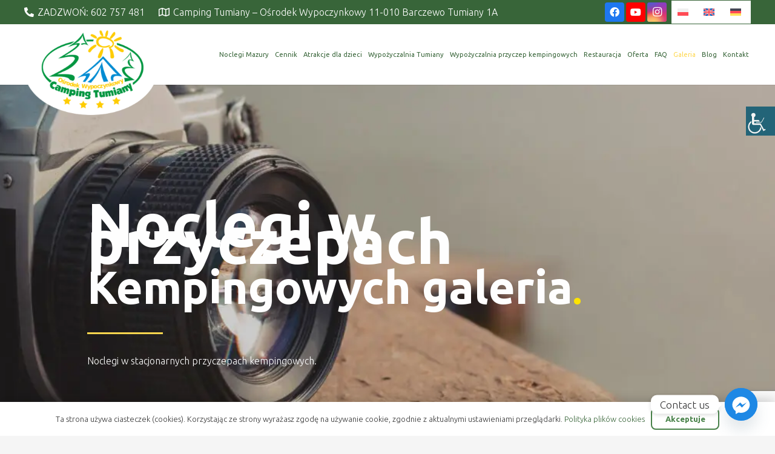

--- FILE ---
content_type: text/html; charset=UTF-8
request_url: https://camping-tumiany.pl/galeria/galeria-noclegi-przyczepy-kempingowe/
body_size: 42918
content:
<!DOCTYPE HTML><html lang="pl-PL"><head><meta charset="UTF-8"><meta name='robots' content='index, follow, max-image-preview:large, max-snippet:-1, max-video-preview:-1' /><link rel="alternate" hreflang="pl" href="https://camping-tumiany.pl/galeria/galeria-noclegi-przyczepy-kempingowe/" /><link rel="alternate" hreflang="en" href="https://camping-tumiany.pl/en/gallery/gallery-accommodation-caravans/" /><link rel="alternate" hreflang="de" href="https://camping-tumiany.pl/de/galerie/galerie-unterkunft-wohnwagen/" /><link rel="alternate" hreflang="x-default" href="https://camping-tumiany.pl/galeria/galeria-noclegi-przyczepy-kempingowe/" /><title>Galeria noclegi przyczepy kempingowe | Ośrodek Wypoczynkowy Camping Tumiany</title><meta name="description" content="Galeria noclegów w stacjonarnych przyczepach kempingowych nad jeziorem. Nie musisz mieć własnej przyczepy, zanocuj w naszej na Campingu Tumiany." /><link rel="canonical" href="https://camping-tumiany.pl/galeria/galeria-noclegi-przyczepy-kempingowe/" /><meta property="og:locale" content="pl_PL" /><meta property="og:type" content="article" /><meta property="og:title" content="Galeria noclegi przyczepy kempingowe | Ośrodek Wypoczynkowy Camping Tumiany" /><meta property="og:description" content="Galeria noclegów w stacjonarnych przyczepach kempingowych nad jeziorem. Nie musisz mieć własnej przyczepy, zanocuj w naszej na Campingu Tumiany." /><meta property="og:url" content="https://camping-tumiany.pl/galeria/galeria-noclegi-przyczepy-kempingowe/" /><meta property="og:site_name" content="Ośrodek Wypoczynkowy Camping Tumiany" /><meta property="article:publisher" content="https://www.facebook.com/camping.tumiany/?locale=pl_PL" /><meta property="article:modified_time" content="2025-08-11T09:50:30+00:00" /><meta property="og:image" content="https://camping-tumiany.pl/wp-content/uploads/2023/03/galeria-camping-tumiany-jezioro-pisz.jpg" /><meta property="og:image:width" content="1920" /><meta property="og:image:height" content="669" /><meta property="og:image:type" content="image/jpeg" /><meta name="twitter:card" content="summary_large_image" /> <script type="application/ld+json" class="yoast-schema-graph">{"@context":"https://schema.org","@graph":[{"@type":"WebPage","@id":"https://camping-tumiany.pl/galeria/galeria-noclegi-przyczepy-kempingowe/","url":"https://camping-tumiany.pl/galeria/galeria-noclegi-przyczepy-kempingowe/","name":"Galeria noclegi przyczepy kempingowe | Ośrodek Wypoczynkowy Camping Tumiany","isPartOf":{"@id":"https://camping-tumiany.pl/#website"},"primaryImageOfPage":{"@id":"https://camping-tumiany.pl/galeria/galeria-noclegi-przyczepy-kempingowe/#primaryimage"},"image":{"@id":"https://camping-tumiany.pl/galeria/galeria-noclegi-przyczepy-kempingowe/#primaryimage"},"thumbnailUrl":"https://camping-tumiany.pl/wp-content/uploads/2023/03/galeria-camping-tumiany-jezioro-pisz.jpg","datePublished":"2023-02-16T12:52:24+00:00","dateModified":"2025-08-11T09:50:30+00:00","description":"Galeria noclegów w stacjonarnych przyczepach kempingowych nad jeziorem. Nie musisz mieć własnej przyczepy, zanocuj w naszej na Campingu Tumiany.","breadcrumb":{"@id":"https://camping-tumiany.pl/galeria/galeria-noclegi-przyczepy-kempingowe/#breadcrumb"},"inLanguage":"pl-PL","potentialAction":[{"@type":"ReadAction","target":["https://camping-tumiany.pl/galeria/galeria-noclegi-przyczepy-kempingowe/"]}]},{"@type":"ImageObject","inLanguage":"pl-PL","@id":"https://camping-tumiany.pl/galeria/galeria-noclegi-przyczepy-kempingowe/#primaryimage","url":"https://camping-tumiany.pl/wp-content/uploads/2023/03/galeria-camping-tumiany-jezioro-pisz.jpg","contentUrl":"https://camping-tumiany.pl/wp-content/uploads/2023/03/galeria-camping-tumiany-jezioro-pisz.jpg","width":1920,"height":669,"caption":"Galeria zdjęć Ośrodka Wczasowego Camping Tumiany nad jeziorem Pisz Mazury"},{"@type":"BreadcrumbList","@id":"https://camping-tumiany.pl/galeria/galeria-noclegi-przyczepy-kempingowe/#breadcrumb","itemListElement":[{"@type":"ListItem","position":1,"name":"Strona główna","item":"https://camping-tumiany.pl/"},{"@type":"ListItem","position":2,"name":"Galeria","item":"https://camping-tumiany.pl/galeria/"},{"@type":"ListItem","position":3,"name":"Galeria noclegi przyczepy kempingowe"}]},{"@type":"WebSite","@id":"https://camping-tumiany.pl/#website","url":"https://camping-tumiany.pl/","name":"Camping Tumiany - Ośrodek Wypoczynkowy Warmia i Mazury","description":"Ośrodek Wypoczynkowy Camping Tumiany Mazury","publisher":{"@id":"https://camping-tumiany.pl/#organization"},"alternateName":"Camping Tumiany","potentialAction":[{"@type":"SearchAction","target":{"@type":"EntryPoint","urlTemplate":"https://camping-tumiany.pl/?s={search_term_string}"},"query-input":"required name=search_term_string"}],"inLanguage":"pl-PL"},{"@type":"Organization","@id":"https://camping-tumiany.pl/#organization","name":"Camping Tumiany - Ośrodek Wypoczynkowy Warmia i Mazury","url":"https://camping-tumiany.pl/","logo":{"@type":"ImageObject","inLanguage":"pl-PL","@id":"https://camping-tumiany.pl/#/schema/logo/image/","url":"https://camping-tumiany.pl/wp-content/uploads/2021/10/Zasob-1.png","contentUrl":"https://camping-tumiany.pl/wp-content/uploads/2021/10/Zasob-1.png","width":1121,"height":765,"caption":"Camping Tumiany - Ośrodek Wypoczynkowy Warmia i Mazury"},"image":{"@id":"https://camping-tumiany.pl/#/schema/logo/image/"},"sameAs":["https://www.facebook.com/camping.tumiany/?locale=pl_PL","https://www.youtube.com/channel/UCFJw-X2LTqhUr6TabDjJQpw"]}]}</script> <link rel='dns-prefetch' href='//fonts.googleapis.com' /><meta name="viewport" content="width=device-width, initial-scale=1"><meta name="SKYPE_TOOLBAR" content="SKYPE_TOOLBAR_PARSER_COMPATIBLE"><meta name="theme-color" content="#f5f5f5"> <script defer src="[data-uri]"></script> <style>img.wp-smiley,
img.emoji {
	display: inline !important;
	border: none !important;
	box-shadow: none !important;
	height: 1em !important;
	width: 1em !important;
	margin: 0 0.07em !important;
	vertical-align: -0.1em !important;
	background: none !important;
	padding: 0 !important;
}</style><link rel='stylesheet' id='wpml-blocks-css' href='https://camping-tumiany.pl/wp-content/cache/autoptimize/autoptimize_single_4b7ac424a66c254da51a11b02b72ef64.php?ver=4.6.3' media='all' /><link rel='stylesheet' id='chaty-front-css-css' href='https://camping-tumiany.pl/wp-content/plugins/chaty/css/chaty-front.min.css?ver=3.2.61720105450' media='all' /><link rel='stylesheet' id='contact-form-7-css' href='https://camping-tumiany.pl/wp-content/cache/autoptimize/autoptimize_single_0e4a098f3f6e3faede64db8b9da80ba2.php?ver=5.7.6' media='all' /><link rel='stylesheet' id='wpah-front-styles-css' href='https://camping-tumiany.pl/wp-content/plugins/wp-accessibility-helper/assets/css/wp-accessibility-helper.min.css?ver=0.5.9.4' media='all' /><link rel='stylesheet' id='wppopups-base-css' href='https://camping-tumiany.pl/wp-content/cache/autoptimize/autoptimize_single_bd6d553724e9a6439521d9ba46be050f.php?ver=2.1.4.9' media='all' /><link rel='stylesheet' id='us-fonts-css' href='https://fonts.googleapis.com/css?family=Ubuntu%3A300%2C300italic%2C400%2C400italic%2C500%2C500italic%2C700%2C700italic%7CLexend%3A300%2C500%2C700&#038;display=swap&#038;ver=6.1.9' media='all' /><link rel='stylesheet' id='js_composer_front-css' href='https://camping-tumiany.pl/wp-content/plugins/js_composer/assets/css/js_composer.min.css?ver=6.10.0' media='all' /><link rel='stylesheet' id='us-style-css' href='https://camping-tumiany.pl/wp-content/themes/Zephyr/css/style.min.css?ver=8.14' media='all' /><link rel='stylesheet' id='us-ripple-css' href='https://camping-tumiany.pl/wp-content/cache/autoptimize/autoptimize_single_50b6594639514fb31e6b41f6a0af442e.php?ver=8.14' media='all' /><link rel='stylesheet' id='theme-style-css' href='https://camping-tumiany.pl/wp-content/themes/Zephyr-child/style.css?ver=8.14' media='all' /><link rel='stylesheet' id='call-now-button-modern-style-css' href='https://camping-tumiany.pl/wp-content/cache/autoptimize/autoptimize_single_94ffc94f562c6e0c9a9553fe3c8ff331.php?ver=1.4.0' media='all' /> <script defer src='https://camping-tumiany.pl/wp-includes/js/jquery/jquery.min.js?ver=3.6.1' id='jquery-core-js'></script> <script defer id="wpml-cookie-js-extra" src="[data-uri]"></script> <script defer src='https://camping-tumiany.pl/wp-content/cache/autoptimize/autoptimize_single_75f8808dbb8323b160d674092b26eb90.php?ver=4.6.3' id='wpml-cookie-js'></script> <link rel="EditURI" type="application/rsd+xml" title="RSD" href="https://camping-tumiany.pl/xmlrpc.php?rsd" /><link rel="wlwmanifest" type="application/wlwmanifest+xml" href="https://camping-tumiany.pl/wp-includes/wlwmanifest.xml" /><link rel='shortlink' href='https://camping-tumiany.pl/?p=928' /><link rel="alternate" type="application/json+oembed" href="https://camping-tumiany.pl/wp-json/oembed/1.0/embed?url=https%3A%2F%2Fcamping-tumiany.pl%2Fgaleria%2Fgaleria-noclegi-przyczepy-kempingowe%2F" /><link rel="alternate" type="text/xml+oembed" href="https://camping-tumiany.pl/wp-json/oembed/1.0/embed?url=https%3A%2F%2Fcamping-tumiany.pl%2Fgaleria%2Fgaleria-noclegi-przyczepy-kempingowe%2F&#038;format=xml" /><meta name="generator" content="WPML ver:4.6.3 stt:1,3,40;" /> <script defer src="[data-uri]"></script> <meta name="generator" content="Powered by WPBakery Page Builder - drag and drop page builder for WordPress."/> <noscript><style>.lazyload[data-src]{display:none !important;}</style></noscript><style>.lazyload{background-image:none !important;}.lazyload:before{background-image:none !important;}</style><link rel="icon" href="https://camping-tumiany.pl/wp-content/uploads/2023/04/logo_tumiany-150x150.jpg" sizes="32x32" /><link rel="icon" href="https://camping-tumiany.pl/wp-content/uploads/2023/04/logo_tumiany.jpg" sizes="192x192" /><link rel="apple-touch-icon" href="https://camping-tumiany.pl/wp-content/uploads/2023/04/logo_tumiany.jpg" /><meta name="msapplication-TileImage" content="https://camping-tumiany.pl/wp-content/uploads/2023/04/logo_tumiany.jpg" /><style type="text/css" data-type="vc_custom-css">/*Galeria 5*/
#galeria-5 .w-grid.type_metro .w-grid-item:nth-child(6n-5), #galeria-5 .w-grid.type_metro .w-grid-item:nth-child(6n-2) {
    grid-column-end: span 2;
    grid-row-end: span 2;
}
#galeria-5 .w-grid.type_metro .w-grid-item:nth-child(6n-3) {
    grid-column-end: span 1;
    grid-row-end: span 1;
}</style><noscript><style>.wpb_animate_when_almost_visible { opacity: 1; }</style></noscript><style id="us-icon-fonts">@font-face{font-display:block;font-style:normal;font-family:"fontawesome";font-weight:900;src:url("https://camping-tumiany.pl/wp-content/themes/Zephyr/fonts/fa-solid-900.woff2?ver=8.14") format("woff2"),url("https://camping-tumiany.pl/wp-content/themes/Zephyr/fonts/fa-solid-900.woff?ver=8.14") format("woff")}.fas{font-family:"fontawesome";font-weight:900}@font-face{font-display:block;font-style:normal;font-family:"fontawesome";font-weight:400;src:url("https://camping-tumiany.pl/wp-content/themes/Zephyr/fonts/fa-regular-400.woff2?ver=8.14") format("woff2"),url("https://camping-tumiany.pl/wp-content/themes/Zephyr/fonts/fa-regular-400.woff?ver=8.14") format("woff")}.far{font-family:"fontawesome";font-weight:400}@font-face{font-display:block;font-style:normal;font-family:"Font Awesome 5 Brands";font-weight:400;src:url("https://camping-tumiany.pl/wp-content/themes/Zephyr/fonts/fa-brands-400.woff2?ver=8.14") format("woff2"),url("https://camping-tumiany.pl/wp-content/themes/Zephyr/fonts/fa-brands-400.woff?ver=8.14") format("woff")}.fab{font-family:"Font Awesome 5 Brands";font-weight:400}@font-face{font-display:block;font-style:normal;font-family:"Material Icons";font-weight:400;src:url("https://camping-tumiany.pl/wp-content/themes/Zephyr/fonts/material-icons.woff2?ver=8.14") format("woff2"),url("https://camping-tumiany.pl/wp-content/themes/Zephyr/fonts/material-icons.woff?ver=8.14") format("woff")}.material-icons{font-family:"Material Icons";font-weight:400}</style><style id="us-theme-options-css">:root{--color-header-middle-bg:#fff;--color-header-middle-bg-grad:#fff;--color-header-middle-text:#386539;--color-header-middle-text-hover:#fed74f;--color-header-transparent-bg:transparent;--color-header-transparent-bg-grad:transparent;--color-header-transparent-text:#fff;--color-header-transparent-text-hover:#fff;--color-chrome-toolbar:#f5f5f5;--color-chrome-toolbar-grad:#f5f5f5;--color-header-top-bg:#f5f5f5;--color-header-top-bg-grad:linear-gradient(0deg,#f5f5f5,#fff);--color-header-top-text:#386539;--color-header-top-text-hover:#fed74f;--color-header-top-transparent-bg:rgba(0,0,0,0.2);--color-header-top-transparent-bg-grad:rgba(0,0,0,0.2);--color-header-top-transparent-text:rgba(255,255,255,0.66);--color-header-top-transparent-text-hover:#fff;--color-content-bg:#fff;--color-content-bg-grad:#fff;--color-content-bg-alt:#f5f5f5;--color-content-bg-alt-grad:#f5f5f5;--color-content-border:#e8e8e8;--color-content-heading:#386539;--color-content-heading-grad:#386539;--color-content-text:#333;--color-content-link:#386539;--color-content-link-hover:#386539;--color-content-primary:#386539;--color-content-primary-grad:#386539;--color-content-secondary:#fed74f;--color-content-secondary-grad:#fed74f;--color-content-faded:#999;--color-content-overlay:rgba(0,0,0,0.75);--color-content-overlay-grad:rgba(0,0,0,0.75);--color-alt-content-bg:#f5f5f5;--color-alt-content-bg-grad:#f5f5f5;--color-alt-content-bg-alt:#fff;--color-alt-content-bg-alt-grad:#fff;--color-alt-content-border:#ddd;--color-alt-content-heading:#386539;--color-alt-content-heading-grad:#386539;--color-alt-content-text:#333;--color-alt-content-link:#386539;--color-alt-content-link-hover:#fed74f;--color-alt-content-primary:#386539;--color-alt-content-primary-grad:#386539;--color-alt-content-secondary:#fed74f;--color-alt-content-secondary-grad:#fed74f;--color-alt-content-faded:#999;--color-alt-content-overlay:#386539;--color-alt-content-overlay-grad:#386539;--color-footer-bg:#222;--color-footer-bg-grad:#222;--color-footer-bg-alt:#1a1a1a;--color-footer-bg-alt-grad:#1a1a1a;--color-footer-border:#333;--color-footer-text:#999;--color-footer-link:#ffffff;--color-footer-link-hover:#fed74f;--color-subfooter-bg:#1a1a1a;--color-subfooter-bg-grad:#1a1a1a;--color-subfooter-bg-alt:#222;--color-subfooter-bg-alt-grad:#222;--color-subfooter-border:#282828;--color-subfooter-text:#bbb;--color-subfooter-link:#386539;--color-subfooter-link-hover:#fed74f;--color-content-primary-faded:rgba(56,101,57,0.15);--box-shadow:0 5px 15px rgba(0,0,0,.15);--box-shadow-up:0 -5px 15px rgba(0,0,0,.15);--site-content-width:1320px;--inputs-font-size:1rem;--inputs-height:3em;--inputs-padding:1em;--inputs-border-width:1px;--inputs-text-color:#000000;--font-body:"Ubuntu",sans-serif;--font-h1:"Ubuntu",sans-serif;--font-h2:"Ubuntu",sans-serif;--font-h3:"Ubuntu",sans-serif;--font-h4:"Ubuntu",sans-serif;--font-h5:"Ubuntu",sans-serif;--font-h6:"Ubuntu",sans-serif}h2{color:#386539}html,.l-header .widget,.menu-item-object-us_page_block{font-family:var(--font-body);font-weight:300;font-size:16px;line-height:28px}h1{font-family:var(--font-h1);font-weight:600;font-size:3.0rem;line-height:1.2;letter-spacing:0;margin-bottom:1.5rem}h2{font-family:var(--font-h2);font-weight:500;font-size:2.0rem;line-height:1.2;letter-spacing:0;margin-bottom:1.5rem}h3{font-family:var(--font-h3);font-weight:400;font-size:1.7rem;line-height:1.2;letter-spacing:0;margin-bottom:1.5rem}.widgettitle,h4{font-family:var(--font-h4);font-weight:400;font-size:1.5rem;line-height:1.2;letter-spacing:0;margin-bottom:1.5rem}h5{font-family:var(--font-h5);font-weight:400;font-size:1.4rem;line-height:1.2;letter-spacing:0;margin-bottom:1.5rem}h6{font-family:var(--font-h6);font-weight:400;font-size:1.3rem;line-height:1.2;letter-spacing:0;margin-bottom:1.5rem}@media (max-width:768px){html{font-size:16px;line-height:28px}h1{font-size:1.5rem}h1.vc_custom_heading:not([class*="us_custom_"]){font-size:1.5rem!important}h2{font-size:1.5rem}h2.vc_custom_heading:not([class*="us_custom_"]){font-size:1.5rem!important}h3{font-size:1rem}h3.vc_custom_heading:not([class*="us_custom_"]){font-size:1rem!important}.widgettitle,h4{font-size:1.5rem}h4.vc_custom_heading:not([class*="us_custom_"]){font-size:1.5rem!important}h5{font-size:1.4rem}h5.vc_custom_heading:not([class*="us_custom_"]){font-size:1.4rem!important}h6{font-size:1.3rem}h6.vc_custom_heading:not([class*="us_custom_"]){font-size:1.3rem!important}}body{background:var(--color-content-bg-alt)}.l-canvas.type_boxed,.l-canvas.type_boxed .l-subheader,.l-canvas.type_boxed~.l-footer{max-width:1300px}@media (max-width:1400px){.l-main .aligncenter{max-width:calc(100vw - 5rem)}}.wpb_text_column:not(:last-child){margin-bottom:1.5rem}.l-sidebar{width:27.66%}.l-content{width:67.34%}@media (min-width:1281px){body.usb_preview .hide_on_default{opacity:0.25!important}.vc_hidden-lg,body:not(.usb_preview) .hide_on_default{display:none!important}.default_align_left{text-align:left}.default_align_right{text-align:right}.default_align_center{text-align:center}.w-hwrapper>.default_align_justify,.default_align_justify>.w-btn{width:100%}}@media (min-width:1025px) and (max-width:1280px){body.usb_preview .hide_on_laptops{opacity:0.25!important}.vc_hidden-md,body:not(.usb_preview) .hide_on_laptops{display:none!important}.laptops_align_left{text-align:left}.laptops_align_right{text-align:right}.laptops_align_center{text-align:center}.w-hwrapper>.laptops_align_justify,.laptops_align_justify>.w-btn{width:100%}}@media (min-width:769px) and (max-width:1024px){body.usb_preview .hide_on_tablets{opacity:0.25!important}.vc_hidden-sm,body:not(.usb_preview) .hide_on_tablets{display:none!important}.tablets_align_left{text-align:left}.tablets_align_right{text-align:right}.tablets_align_center{text-align:center}.w-hwrapper>.tablets_align_justify,.tablets_align_justify>.w-btn{width:100%}}@media (max-width:768px){body.usb_preview .hide_on_mobiles{opacity:0.25!important}.vc_hidden-xs,body:not(.usb_preview) .hide_on_mobiles{display:none!important}.mobiles_align_left{text-align:left}.mobiles_align_right{text-align:right}.mobiles_align_center{text-align:center}.w-hwrapper>.mobiles_align_justify,.mobiles_align_justify>.w-btn{width:100%}}@media (max-width:768px){.g-cols.type_default>div[class*="vc_col-xs-"]{margin-top:1rem;margin-bottom:1rem}.g-cols>div:not([class*="vc_col-xs-"]){width:100%;margin:0 0 1.5rem}.g-cols.reversed>div:last-of-type{order:-1}.g-cols.type_boxes>div,.g-cols.reversed>div:first-child,.g-cols:not(.reversed)>div:last-child,.g-cols>div.has_bg_color{margin-bottom:0}.vc_col-xs-1{width:8.3333%}.vc_col-xs-2{width:16.6666%}.vc_col-xs-1\/5{width:20%}.vc_col-xs-3{width:25%}.vc_col-xs-4{width:33.3333%}.vc_col-xs-2\/5{width:40%}.vc_col-xs-5{width:41.6666%}.vc_col-xs-6{width:50%}.vc_col-xs-7{width:58.3333%}.vc_col-xs-3\/5{width:60%}.vc_col-xs-8{width:66.6666%}.vc_col-xs-9{width:75%}.vc_col-xs-4\/5{width:80%}.vc_col-xs-10{width:83.3333%}.vc_col-xs-11{width:91.6666%}.vc_col-xs-12{width:100%}.vc_col-xs-offset-0{margin-left:0}.vc_col-xs-offset-1{margin-left:8.3333%}.vc_col-xs-offset-2{margin-left:16.6666%}.vc_col-xs-offset-1\/5{margin-left:20%}.vc_col-xs-offset-3{margin-left:25%}.vc_col-xs-offset-4{margin-left:33.3333%}.vc_col-xs-offset-2\/5{margin-left:40%}.vc_col-xs-offset-5{margin-left:41.6666%}.vc_col-xs-offset-6{margin-left:50%}.vc_col-xs-offset-7{margin-left:58.3333%}.vc_col-xs-offset-3\/5{margin-left:60%}.vc_col-xs-offset-8{margin-left:66.6666%}.vc_col-xs-offset-9{margin-left:75%}.vc_col-xs-offset-4\/5{margin-left:80%}.vc_col-xs-offset-10{margin-left:83.3333%}.vc_col-xs-offset-11{margin-left:91.6666%}.vc_col-xs-offset-12{margin-left:100%}}@media (min-width:769px){.vc_col-sm-1{width:8.3333%}.vc_col-sm-2{width:16.6666%}.vc_col-sm-1\/5{width:20%}.vc_col-sm-3{width:25%}.vc_col-sm-4{width:33.3333%}.vc_col-sm-2\/5{width:40%}.vc_col-sm-5{width:41.6666%}.vc_col-sm-6{width:50%}.vc_col-sm-7{width:58.3333%}.vc_col-sm-3\/5{width:60%}.vc_col-sm-8{width:66.6666%}.vc_col-sm-9{width:75%}.vc_col-sm-4\/5{width:80%}.vc_col-sm-10{width:83.3333%}.vc_col-sm-11{width:91.6666%}.vc_col-sm-12{width:100%}.vc_col-sm-offset-0{margin-left:0}.vc_col-sm-offset-1{margin-left:8.3333%}.vc_col-sm-offset-2{margin-left:16.6666%}.vc_col-sm-offset-1\/5{margin-left:20%}.vc_col-sm-offset-3{margin-left:25%}.vc_col-sm-offset-4{margin-left:33.3333%}.vc_col-sm-offset-2\/5{margin-left:40%}.vc_col-sm-offset-5{margin-left:41.6666%}.vc_col-sm-offset-6{margin-left:50%}.vc_col-sm-offset-7{margin-left:58.3333%}.vc_col-sm-offset-3\/5{margin-left:60%}.vc_col-sm-offset-8{margin-left:66.6666%}.vc_col-sm-offset-9{margin-left:75%}.vc_col-sm-offset-4\/5{margin-left:80%}.vc_col-sm-offset-10{margin-left:83.3333%}.vc_col-sm-offset-11{margin-left:91.6666%}.vc_col-sm-offset-12{margin-left:100%}}@media (min-width:1025px){.vc_col-md-1{width:8.3333%}.vc_col-md-2{width:16.6666%}.vc_col-md-1\/5{width:20%}.vc_col-md-3{width:25%}.vc_col-md-4{width:33.3333%}.vc_col-md-2\/5{width:40%}.vc_col-md-5{width:41.6666%}.vc_col-md-6{width:50%}.vc_col-md-7{width:58.3333%}.vc_col-md-3\/5{width:60%}.vc_col-md-8{width:66.6666%}.vc_col-md-9{width:75%}.vc_col-md-4\/5{width:80%}.vc_col-md-10{width:83.3333%}.vc_col-md-11{width:91.6666%}.vc_col-md-12{width:100%}.vc_col-md-offset-0{margin-left:0}.vc_col-md-offset-1{margin-left:8.3333%}.vc_col-md-offset-2{margin-left:16.6666%}.vc_col-md-offset-1\/5{margin-left:20%}.vc_col-md-offset-3{margin-left:25%}.vc_col-md-offset-4{margin-left:33.3333%}.vc_col-md-offset-2\/5{margin-left:40%}.vc_col-md-offset-5{margin-left:41.6666%}.vc_col-md-offset-6{margin-left:50%}.vc_col-md-offset-7{margin-left:58.3333%}.vc_col-md-offset-3\/5{margin-left:60%}.vc_col-md-offset-8{margin-left:66.6666%}.vc_col-md-offset-9{margin-left:75%}.vc_col-md-offset-4\/5{margin-left:80%}.vc_col-md-offset-10{margin-left:83.3333%}.vc_col-md-offset-11{margin-left:91.6666%}.vc_col-md-offset-12{margin-left:100%}}@media (min-width:1281px){.vc_col-lg-1{width:8.3333%}.vc_col-lg-2{width:16.6666%}.vc_col-lg-1\/5{width:20%}.vc_col-lg-3{width:25%}.vc_col-lg-4{width:33.3333%}.vc_col-lg-2\/5{width:40%}.vc_col-lg-5{width:41.6666%}.vc_col-lg-6{width:50%}.vc_col-lg-7{width:58.3333%}.vc_col-lg-3\/5{width:60%}.vc_col-lg-8{width:66.6666%}.vc_col-lg-9{width:75%}.vc_col-lg-4\/5{width:80%}.vc_col-lg-10{width:83.3333%}.vc_col-lg-11{width:91.6666%}.vc_col-lg-12{width:100%}.vc_col-lg-offset-0{margin-left:0}.vc_col-lg-offset-1{margin-left:8.3333%}.vc_col-lg-offset-2{margin-left:16.6666%}.vc_col-lg-offset-1\/5{margin-left:20%}.vc_col-lg-offset-3{margin-left:25%}.vc_col-lg-offset-4{margin-left:33.3333%}.vc_col-lg-offset-2\/5{margin-left:40%}.vc_col-lg-offset-5{margin-left:41.6666%}.vc_col-lg-offset-6{margin-left:50%}.vc_col-lg-offset-7{margin-left:58.3333%}.vc_col-lg-offset-3\/5{margin-left:60%}.vc_col-lg-offset-8{margin-left:66.6666%}.vc_col-lg-offset-9{margin-left:75%}.vc_col-lg-offset-4\/5{margin-left:80%}.vc_col-lg-offset-10{margin-left:83.3333%}.vc_col-lg-offset-11{margin-left:91.6666%}.vc_col-lg-offset-12{margin-left:100%}}@media (min-width:769px) and (max-width:1024px){.g-cols.via_flex.type_default>div[class*="vc_col-md-"],.g-cols.via_flex.type_default>div[class*="vc_col-lg-"]{margin-top:1rem;margin-bottom:1rem}}@media (min-width:1025px) and (max-width:1280px){.g-cols.via_flex.type_default>div[class*="vc_col-lg-"]{margin-top:1rem;margin-bottom:1rem}}@media (max-width:767px){.l-canvas{overflow:hidden}.g-cols.stacking_default.reversed>div:last-of-type{order:-1}.g-cols.stacking_default.via_flex>div:not([class*="vc_col-xs"]){width:100%;margin:0 0 1.5rem}.g-cols.stacking_default.via_grid.mobiles-cols_1{grid-template-columns:100%}.g-cols.stacking_default.via_flex.type_boxes>div,.g-cols.stacking_default.via_flex.reversed>div:first-child,.g-cols.stacking_default.via_flex:not(.reversed)>div:last-child,.g-cols.stacking_default.via_flex>div.has_bg_color{margin-bottom:0}.g-cols.stacking_default.via_flex.type_default>.wpb_column.stretched{margin-left:-1rem;margin-right:-1rem}.g-cols.stacking_default.via_grid.mobiles-cols_1>.wpb_column.stretched,.g-cols.stacking_default.via_flex.type_boxes>.wpb_column.stretched{margin-left:-2.5rem;margin-right:-2.5rem;width:auto}.vc_column-inner.type_sticky>.wpb_wrapper,.vc_column_container.type_sticky>.vc_column-inner{top:0!important}}@media (min-width:768px){body:not(.rtl) .l-section.for_sidebar.at_left>div>.l-sidebar,.rtl .l-section.for_sidebar.at_right>div>.l-sidebar{order:-1}.vc_column_container.type_sticky>.vc_column-inner,.vc_column-inner.type_sticky>.wpb_wrapper{position:-webkit-sticky;position:sticky}.l-section.type_sticky{position:-webkit-sticky;position:sticky;top:0;z-index:11;transform:translateZ(0); transition:top 0.3s cubic-bezier(.78,.13,.15,.86) 0.1s}.header_hor .l-header.post_fixed.sticky_auto_hide{z-index:12}.admin-bar .l-section.type_sticky{top:32px}.l-section.type_sticky>.l-section-h{transition:padding-top 0.3s}.header_hor .l-header.pos_fixed:not(.down)~.l-main .l-section.type_sticky:not(:first-of-type){top:var(--header-sticky-height)}.admin-bar.header_hor .l-header.pos_fixed:not(.down)~.l-main .l-section.type_sticky:not(:first-of-type){top:calc( var(--header-sticky-height) + 32px )}.header_hor .l-header.pos_fixed.sticky:not(.down)~.l-main .l-section.type_sticky:first-of-type>.l-section-h{padding-top:var(--header-sticky-height)}.header_hor.headerinpos_bottom .l-header.pos_fixed.sticky:not(.down)~.l-main .l-section.type_sticky:first-of-type>.l-section-h{padding-bottom:var(--header-sticky-height)!important}}@media screen and (min-width:1400px){.g-cols.via_flex.type_default>.wpb_column.stretched:first-of-type{margin-left:calc( var(--site-content-width) / 2 + 0px / 2 + 1.5rem - 50vw)}.g-cols.via_flex.type_default>.wpb_column.stretched:last-of-type{margin-right:calc( var(--site-content-width) / 2 + 0px / 2 + 1.5rem - 50vw)}.l-main .alignfull, .w-separator.width_screen,.g-cols.via_grid>.wpb_column.stretched:first-of-type,.g-cols.via_flex.type_boxes>.wpb_column.stretched:first-of-type{margin-left:calc( var(--site-content-width) / 2 + 0px / 2 - 50vw )}.l-main .alignfull, .w-separator.width_screen,.g-cols.via_grid>.wpb_column.stretched:last-of-type,.g-cols.via_flex.type_boxes>.wpb_column.stretched:last-of-type{margin-right:calc( var(--site-content-width) / 2 + 0px / 2 - 50vw )}}@media (max-width:768px){.w-form-row.for_submit[style*=btn-size-mobiles] .w-btn{font-size:var(--btn-size-mobiles)!important}}a,button,input[type="submit"],.ui-slider-handle{outline:none!important}.w-toplink,.w-header-show{background:rgba(0,0,0,0.3)}.no-touch .w-toplink.active:hover,.no-touch .w-header-show:hover{background:var(--color-content-primary-grad)}button[type="submit"]:not(.w-btn),input[type="submit"]:not(.w-btn),.us-nav-style_1>*,.navstyle_1>.owl-nav button,.us-btn-style_1{font-family:var(--font-body);font-size:18px;line-height:1.2!important;font-weight:400;font-style:normal;text-transform:none;letter-spacing:0em;border-radius:8px;padding:0.7em 2.2em;background:#FFE500;border-color:#FFE500;color:var(--color-content-text)!important}button[type="submit"]:not(.w-btn):before,input[type="submit"]:not(.w-btn),.us-nav-style_1>*:before,.navstyle_1>.owl-nav button:before,.us-btn-style_1:before{border-width:2px}.no-touch button[type="submit"]:not(.w-btn):hover,.no-touch input[type="submit"]:not(.w-btn):hover,.us-nav-style_1>span.current,.no-touch .us-nav-style_1>a:hover,.no-touch .navstyle_1>.owl-nav button:hover,.no-touch .us-btn-style_1:hover{background:var(--color-header-middle-bg);border-color:#488249;color:#488249!important}.us-nav-style_1>*{min-width:calc(1.2em + 2 * 0.7em)}.us-nav-style_2>*,.navstyle_2>.owl-nav button,.us-btn-style_2{font-family:var(--font-body);font-size:18px;line-height:1.2!important;font-weight:700;font-style:normal;text-transform:none;letter-spacing:0em;border-radius:8px;padding:0.8em 1.8em;background:var(--color-header-middle-bg);border-color:#488249;color:#488249!important}.us-nav-style_2>*:before,.navstyle_2>.owl-nav button:before,.us-btn-style_2:before{border-width:2px}.us-nav-style_2>span.current,.no-touch .us-nav-style_2>a:hover,.no-touch .navstyle_2>.owl-nav button:hover,.no-touch .us-btn-style_2:hover{background:#488249;border-color:#488249;color:var(--color-content-bg)!important}.us-nav-style_2>*{min-width:calc(1.2em + 2 * 0.8em)}.us-nav-style_4>*,.navstyle_4>.owl-nav button,.us-btn-style_4{font-family:var(--font-body);font-size:15px;line-height:1.20!important;font-weight:500;font-style:normal;text-transform:uppercase;letter-spacing:0em;border-radius:8px;padding:1em 1.8em;background:var(--color-header-middle-bg);border-color:#fed74f;color:var(--color-content-primary)!important}.us-nav-style_4>*:before,.navstyle_4>.owl-nav button:before,.us-btn-style_4:before{border-width:2px}.us-nav-style_4>span.current,.no-touch .us-nav-style_4>a:hover,.no-touch .navstyle_4>.owl-nav button:hover,.no-touch .us-btn-style_4:hover{background:#488249;border-color:#488249;color:var(--color-content-bg)!important}.us-nav-style_4>*{min-width:calc(1.20em + 2 * 1em)}.us-nav-style_3>*,.navstyle_3>.owl-nav button,.us-btn-style_3{font-family:var(--font-body);font-size:16px;line-height:1.20!important;font-weight:700;font-style:normal;text-transform:none;letter-spacing:0em;border-radius:8px;padding:0.8em 1.8em;background:transparent;border-color:var(--color-header-middle-bg);color:var(--color-header-middle-bg)!important}.us-nav-style_3>*:before,.navstyle_3>.owl-nav button:before,.us-btn-style_3:before{border-width:2px}.us-nav-style_3>span.current,.no-touch .us-nav-style_3>a:hover,.no-touch .navstyle_3>.owl-nav button:hover,.no-touch .us-btn-style_3:hover{background:var(--color-header-middle-bg);border-color:var(--color-header-middle-bg);color:#488249!important}.us-nav-style_3>*{min-width:calc(1.20em + 2 * 0.8em)}.w-filter.state_desktop.style_drop_default .w-filter-item-title,.select2-selection,select,textarea,input:not([type="submit"]),.w-form-checkbox,.w-form-radio{font-weight:400;letter-spacing:0em;border-radius:0.2em;background:transparent;border-color:#e0e0e0;color:#000000}.w-filter.state_desktop.style_drop_default .w-filter-item-title:focus,.select2-container--open .select2-selection,select:focus,textarea:focus,input:not([type="submit"]):focus,input:focus + .w-form-checkbox,input:focus + .w-form-radio{border-color:#386539!important;box-shadow:0px 0px 0px 1px #386539 inset}.w-form-row.move_label .w-form-row-label{font-size:1rem;top:calc(3em/2 + 1px - 0.7em);margin:0 1em;background:var(--color-content-bg-grad);color:#000000}.w-form-row.with_icon.move_label .w-form-row-label{margin-left:calc(1.6em + 1em)}.color_alternate .w-form-row.move_label .w-form-row-label{background:var(--color-alt-content-bg-grad)}.color_footer-top .w-form-row.move_label .w-form-row-label{background:var(--color-subfooter-bg-grad)}.color_footer-bottom .w-form-row.move_label .w-form-row-label{background:var(--color-footer-bg-grad)}.leaflet-default-icon-path{background-image:url(https://camping-tumiany.pl/wp-content/themes/Zephyr/common/css/vendor/images/marker-icon.png)}</style><style id="us-header-css">.l-subheader.at_top,.l-subheader.at_top .w-dropdown-list,.l-subheader.at_top .type_mobile .w-nav-list.level_1{background:#386539;color:var(--color-header-top-text)}.no-touch .l-subheader.at_top a:hover,.no-touch .l-header.bg_transparent .l-subheader.at_top .w-dropdown.opened a:hover{color:var(--color-header-top-text-hover)}.l-header.bg_transparent:not(.sticky) .l-subheader.at_top{background:var(--color-header-top-transparent-bg);color:var(--color-header-top-transparent-text)}.no-touch .l-header.bg_transparent:not(.sticky) .at_top .w-cart-link:hover,.no-touch .l-header.bg_transparent:not(.sticky) .at_top .w-text a:hover,.no-touch .l-header.bg_transparent:not(.sticky) .at_top .w-html a:hover,.no-touch .l-header.bg_transparent:not(.sticky) .at_top .w-nav>a:hover,.no-touch .l-header.bg_transparent:not(.sticky) .at_top .w-menu a:hover,.no-touch .l-header.bg_transparent:not(.sticky) .at_top .w-search>a:hover,.no-touch .l-header.bg_transparent:not(.sticky) .at_top .w-dropdown a:hover,.no-touch .l-header.bg_transparent:not(.sticky) .at_top .type_desktop .menu-item.level_1:hover>a{color:var(--color-header-top-transparent-text-hover)}.l-subheader.at_middle,.l-subheader.at_middle .w-dropdown-list,.l-subheader.at_middle .type_mobile .w-nav-list.level_1{background:var(--color-header-middle-bg);color:var(--color-header-middle-text)}.no-touch .l-subheader.at_middle a:hover,.no-touch .l-header.bg_transparent .l-subheader.at_middle .w-dropdown.opened a:hover{color:var(--color-header-middle-text-hover)}.l-header.bg_transparent:not(.sticky) .l-subheader.at_middle{background:var(--color-header-transparent-bg);color:var(--color-header-transparent-text)}.no-touch .l-header.bg_transparent:not(.sticky) .at_middle .w-cart-link:hover,.no-touch .l-header.bg_transparent:not(.sticky) .at_middle .w-text a:hover,.no-touch .l-header.bg_transparent:not(.sticky) .at_middle .w-html a:hover,.no-touch .l-header.bg_transparent:not(.sticky) .at_middle .w-nav>a:hover,.no-touch .l-header.bg_transparent:not(.sticky) .at_middle .w-menu a:hover,.no-touch .l-header.bg_transparent:not(.sticky) .at_middle .w-search>a:hover,.no-touch .l-header.bg_transparent:not(.sticky) .at_middle .w-dropdown a:hover,.no-touch .l-header.bg_transparent:not(.sticky) .at_middle .type_desktop .menu-item.level_1:hover>a{color:var(--color-header-transparent-text-hover)}.header_ver .l-header{background:var(--color-header-middle-bg);color:var(--color-header-middle-text)}@media (min-width:1281px){.hidden_for_default{display:none!important}.l-subheader.at_bottom{display:none}.l-header{position:relative;z-index:111;width:100%}.l-subheader{margin:0 auto}.l-subheader.width_full{padding-left:1.5rem;padding-right:1.5rem}.l-subheader-h{display:flex;align-items:center;position:relative;margin:0 auto;max-width:var(--site-content-width,1200px);height:inherit}.w-header-show{display:none}.l-header.pos_fixed{position:fixed;left:0}.l-header.pos_fixed:not(.notransition) .l-subheader{transition-property:transform,background,box-shadow,line-height,height;transition-duration:.3s;transition-timing-function:cubic-bezier(.78,.13,.15,.86)}.headerinpos_bottom.sticky_first_section .l-header.pos_fixed{position:fixed!important}.header_hor .l-header.sticky_auto_hide{transition:transform .3s cubic-bezier(.78,.13,.15,.86) .1s}.header_hor .l-header.sticky_auto_hide.down{transform:translateY(-110%)}.l-header.bg_transparent:not(.sticky) .l-subheader{box-shadow:none!important;background:none}.l-header.bg_transparent~.l-main .l-section.width_full.height_auto:first-of-type>.l-section-h{padding-top:0!important;padding-bottom:0!important}.l-header.pos_static.bg_transparent{position:absolute;left:0}.l-subheader.width_full .l-subheader-h{max-width:none!important}.l-header.shadow_thin .l-subheader.at_middle,.l-header.shadow_thin .l-subheader.at_bottom{box-shadow:0 1px 0 rgba(0,0,0,0.08)}.l-header.shadow_wide .l-subheader.at_middle,.l-header.shadow_wide .l-subheader.at_bottom{box-shadow:0 3px 5px -1px rgba(0,0,0,0.1),0 2px 1px -1px rgba(0,0,0,0.05)}.header_hor .l-subheader-cell>.w-cart{margin-left:0;margin-right:0}:root{--header-height:140px;--header-sticky-height:100px}.l-header:before{content:'140'}.l-header.sticky:before{content:'100'}.l-subheader.at_top{line-height:40px;height:40px}.l-header.sticky .l-subheader.at_top{line-height:40px;height:40px}.l-subheader.at_middle{line-height:100px;height:100px}.l-header.sticky .l-subheader.at_middle{line-height:60px;height:60px}.l-subheader.at_bottom{line-height:50px;height:50px}.l-header.sticky .l-subheader.at_bottom{line-height:50px;height:50px}.headerinpos_above .l-header.pos_fixed{overflow:hidden;transition:transform 0.3s;transform:translate3d(0,-100%,0)}.headerinpos_above .l-header.pos_fixed.sticky{overflow:visible;transform:none}.headerinpos_above .l-header.pos_fixed~.l-section>.l-section-h,.headerinpos_above .l-header.pos_fixed~.l-main .l-section:first-of-type>.l-section-h{padding-top:0!important}.headerinpos_below .l-header.pos_fixed:not(.sticky){position:absolute;top:100%}.headerinpos_below .l-header.pos_fixed~.l-main>.l-section:first-of-type>.l-section-h{padding-top:0!important}.headerinpos_below .l-header.pos_fixed~.l-main .l-section.full_height:nth-of-type(2){min-height:100vh}.headerinpos_below .l-header.pos_fixed~.l-main>.l-section:nth-of-type(2)>.l-section-h{padding-top:var(--header-height)}.headerinpos_bottom .l-header.pos_fixed:not(.sticky){position:absolute;top:100vh}.headerinpos_bottom .l-header.pos_fixed~.l-main>.l-section:first-of-type>.l-section-h{padding-top:0!important}.headerinpos_bottom .l-header.pos_fixed~.l-main>.l-section:first-of-type>.l-section-h{padding-bottom:var(--header-height)}.headerinpos_bottom .l-header.pos_fixed.bg_transparent~.l-main .l-section.valign_center:not(.height_auto):first-of-type>.l-section-h{top:calc( var(--header-height) / 2 )}.headerinpos_bottom .l-header.pos_fixed:not(.sticky) .w-cart-dropdown,.headerinpos_bottom .l-header.pos_fixed:not(.sticky) .w-nav.type_desktop .w-nav-list.level_2{bottom:100%;transform-origin:0 100%}.headerinpos_bottom .l-header.pos_fixed:not(.sticky) .w-nav.type_mobile.m_layout_dropdown .w-nav-list.level_1{top:auto;bottom:100%;box-shadow:var(--box-shadow-up)}.headerinpos_bottom .l-header.pos_fixed:not(.sticky) .w-nav.type_desktop .w-nav-list.level_3,.headerinpos_bottom .l-header.pos_fixed:not(.sticky) .w-nav.type_desktop .w-nav-list.level_4{top:auto;bottom:0;transform-origin:0 100%}.headerinpos_bottom .l-header.pos_fixed:not(.sticky) .w-dropdown-list{top:auto;bottom:-0.4em;padding-top:0.4em;padding-bottom:2.4em}.admin-bar .l-header.pos_static.bg_solid~.l-main .l-section.full_height:first-of-type{min-height:calc( 100vh - var(--header-height) - 32px )}.admin-bar .l-header.pos_fixed:not(.sticky_auto_hide)~.l-main .l-section.full_height:not(:first-of-type){min-height:calc( 100vh - var(--header-sticky-height) - 32px )}.admin-bar.headerinpos_below .l-header.pos_fixed~.l-main .l-section.full_height:nth-of-type(2){min-height:calc(100vh - 32px)}}@media (min-width:1025px) and (max-width:1280px){.hidden_for_laptops{display:none!important}.l-subheader.at_bottom{display:none}.l-header{position:relative;z-index:111;width:100%}.l-subheader{margin:0 auto}.l-subheader.width_full{padding-left:1.5rem;padding-right:1.5rem}.l-subheader-h{display:flex;align-items:center;position:relative;margin:0 auto;max-width:var(--site-content-width,1200px);height:inherit}.w-header-show{display:none}.l-header.pos_fixed{position:fixed;left:0}.l-header.pos_fixed:not(.notransition) .l-subheader{transition-property:transform,background,box-shadow,line-height,height;transition-duration:.3s;transition-timing-function:cubic-bezier(.78,.13,.15,.86)}.headerinpos_bottom.sticky_first_section .l-header.pos_fixed{position:fixed!important}.header_hor .l-header.sticky_auto_hide{transition:transform .3s cubic-bezier(.78,.13,.15,.86) .1s}.header_hor .l-header.sticky_auto_hide.down{transform:translateY(-110%)}.l-header.bg_transparent:not(.sticky) .l-subheader{box-shadow:none!important;background:none}.l-header.bg_transparent~.l-main .l-section.width_full.height_auto:first-of-type>.l-section-h{padding-top:0!important;padding-bottom:0!important}.l-header.pos_static.bg_transparent{position:absolute;left:0}.l-subheader.width_full .l-subheader-h{max-width:none!important}.l-header.shadow_thin .l-subheader.at_middle,.l-header.shadow_thin .l-subheader.at_bottom{box-shadow:0 1px 0 rgba(0,0,0,0.08)}.l-header.shadow_wide .l-subheader.at_middle,.l-header.shadow_wide .l-subheader.at_bottom{box-shadow:0 3px 5px -1px rgba(0,0,0,0.1),0 2px 1px -1px rgba(0,0,0,0.05)}.header_hor .l-subheader-cell>.w-cart{margin-left:0;margin-right:0}:root{--header-height:140px;--header-sticky-height:60px}.l-header:before{content:'140'}.l-header.sticky:before{content:'60'}.l-subheader.at_top{line-height:40px;height:40px}.l-header.sticky .l-subheader.at_top{line-height:0px;height:0px;overflow:hidden}.l-subheader.at_middle{line-height:100px;height:100px}.l-header.sticky .l-subheader.at_middle{line-height:60px;height:60px}.l-subheader.at_bottom{line-height:50px;height:50px}.l-header.sticky .l-subheader.at_bottom{line-height:50px;height:50px}.headerinpos_above .l-header.pos_fixed{overflow:hidden;transition:transform 0.3s;transform:translate3d(0,-100%,0)}.headerinpos_above .l-header.pos_fixed.sticky{overflow:visible;transform:none}.headerinpos_above .l-header.pos_fixed~.l-section>.l-section-h,.headerinpos_above .l-header.pos_fixed~.l-main .l-section:first-of-type>.l-section-h{padding-top:0!important}.headerinpos_below .l-header.pos_fixed:not(.sticky){position:absolute;top:100%}.headerinpos_below .l-header.pos_fixed~.l-main>.l-section:first-of-type>.l-section-h{padding-top:0!important}.headerinpos_below .l-header.pos_fixed~.l-main .l-section.full_height:nth-of-type(2){min-height:100vh}.headerinpos_below .l-header.pos_fixed~.l-main>.l-section:nth-of-type(2)>.l-section-h{padding-top:var(--header-height)}.headerinpos_bottom .l-header.pos_fixed:not(.sticky){position:absolute;top:100vh}.headerinpos_bottom .l-header.pos_fixed~.l-main>.l-section:first-of-type>.l-section-h{padding-top:0!important}.headerinpos_bottom .l-header.pos_fixed~.l-main>.l-section:first-of-type>.l-section-h{padding-bottom:var(--header-height)}.headerinpos_bottom .l-header.pos_fixed.bg_transparent~.l-main .l-section.valign_center:not(.height_auto):first-of-type>.l-section-h{top:calc( var(--header-height) / 2 )}.headerinpos_bottom .l-header.pos_fixed:not(.sticky) .w-cart-dropdown,.headerinpos_bottom .l-header.pos_fixed:not(.sticky) .w-nav.type_desktop .w-nav-list.level_2{bottom:100%;transform-origin:0 100%}.headerinpos_bottom .l-header.pos_fixed:not(.sticky) .w-nav.type_mobile.m_layout_dropdown .w-nav-list.level_1{top:auto;bottom:100%;box-shadow:var(--box-shadow-up)}.headerinpos_bottom .l-header.pos_fixed:not(.sticky) .w-nav.type_desktop .w-nav-list.level_3,.headerinpos_bottom .l-header.pos_fixed:not(.sticky) .w-nav.type_desktop .w-nav-list.level_4{top:auto;bottom:0;transform-origin:0 100%}.headerinpos_bottom .l-header.pos_fixed:not(.sticky) .w-dropdown-list{top:auto;bottom:-0.4em;padding-top:0.4em;padding-bottom:2.4em}.admin-bar .l-header.pos_static.bg_solid~.l-main .l-section.full_height:first-of-type{min-height:calc( 100vh - var(--header-height) - 32px )}.admin-bar .l-header.pos_fixed:not(.sticky_auto_hide)~.l-main .l-section.full_height:not(:first-of-type){min-height:calc( 100vh - var(--header-sticky-height) - 32px )}.admin-bar.headerinpos_below .l-header.pos_fixed~.l-main .l-section.full_height:nth-of-type(2){min-height:calc(100vh - 32px)}}@media (min-width:769px) and (max-width:1024px){.hidden_for_tablets{display:none!important}.l-subheader.at_bottom{display:none}.l-header{position:relative;z-index:111;width:100%}.l-subheader{margin:0 auto}.l-subheader.width_full{padding-left:1.5rem;padding-right:1.5rem}.l-subheader-h{display:flex;align-items:center;position:relative;margin:0 auto;max-width:var(--site-content-width,1200px);height:inherit}.w-header-show{display:none}.l-header.pos_fixed{position:fixed;left:0}.l-header.pos_fixed:not(.notransition) .l-subheader{transition-property:transform,background,box-shadow,line-height,height;transition-duration:.3s;transition-timing-function:cubic-bezier(.78,.13,.15,.86)}.headerinpos_bottom.sticky_first_section .l-header.pos_fixed{position:fixed!important}.header_hor .l-header.sticky_auto_hide{transition:transform .3s cubic-bezier(.78,.13,.15,.86) .1s}.header_hor .l-header.sticky_auto_hide.down{transform:translateY(-110%)}.l-header.bg_transparent:not(.sticky) .l-subheader{box-shadow:none!important;background:none}.l-header.bg_transparent~.l-main .l-section.width_full.height_auto:first-of-type>.l-section-h{padding-top:0!important;padding-bottom:0!important}.l-header.pos_static.bg_transparent{position:absolute;left:0}.l-subheader.width_full .l-subheader-h{max-width:none!important}.l-header.shadow_thin .l-subheader.at_middle,.l-header.shadow_thin .l-subheader.at_bottom{box-shadow:0 1px 0 rgba(0,0,0,0.08)}.l-header.shadow_wide .l-subheader.at_middle,.l-header.shadow_wide .l-subheader.at_bottom{box-shadow:0 3px 5px -1px rgba(0,0,0,0.1),0 2px 1px -1px rgba(0,0,0,0.05)}.header_hor .l-subheader-cell>.w-cart{margin-left:0;margin-right:0}:root{--header-height:120px;--header-sticky-height:60px}.l-header:before{content:'120'}.l-header.sticky:before{content:'60'}.l-subheader.at_top{line-height:40px;height:40px}.l-header.sticky .l-subheader.at_top{line-height:0px;height:0px;overflow:hidden}.l-subheader.at_middle{line-height:80px;height:80px}.l-header.sticky .l-subheader.at_middle{line-height:60px;height:60px}.l-subheader.at_bottom{line-height:50px;height:50px}.l-header.sticky .l-subheader.at_bottom{line-height:50px;height:50px}}@media (max-width:768px){.hidden_for_mobiles{display:none!important}.l-subheader.at_bottom{display:none}.l-header{position:relative;z-index:111;width:100%}.l-subheader{margin:0 auto}.l-subheader.width_full{padding-left:1.5rem;padding-right:1.5rem}.l-subheader-h{display:flex;align-items:center;position:relative;margin:0 auto;max-width:var(--site-content-width,1200px);height:inherit}.w-header-show{display:none}.l-header.pos_fixed{position:fixed;left:0}.l-header.pos_fixed:not(.notransition) .l-subheader{transition-property:transform,background,box-shadow,line-height,height;transition-duration:.3s;transition-timing-function:cubic-bezier(.78,.13,.15,.86)}.headerinpos_bottom.sticky_first_section .l-header.pos_fixed{position:fixed!important}.header_hor .l-header.sticky_auto_hide{transition:transform .3s cubic-bezier(.78,.13,.15,.86) .1s}.header_hor .l-header.sticky_auto_hide.down{transform:translateY(-110%)}.l-header.bg_transparent:not(.sticky) .l-subheader{box-shadow:none!important;background:none}.l-header.bg_transparent~.l-main .l-section.width_full.height_auto:first-of-type>.l-section-h{padding-top:0!important;padding-bottom:0!important}.l-header.pos_static.bg_transparent{position:absolute;left:0}.l-subheader.width_full .l-subheader-h{max-width:none!important}.l-header.shadow_thin .l-subheader.at_middle,.l-header.shadow_thin .l-subheader.at_bottom{box-shadow:0 1px 0 rgba(0,0,0,0.08)}.l-header.shadow_wide .l-subheader.at_middle,.l-header.shadow_wide .l-subheader.at_bottom{box-shadow:0 3px 5px -1px rgba(0,0,0,0.1),0 2px 1px -1px rgba(0,0,0,0.05)}.header_hor .l-subheader-cell>.w-cart{margin-left:0;margin-right:0}:root{--header-height:100px;--header-sticky-height:80px}.l-header:before{content:'100'}.l-header.sticky:before{content:'80'}.l-subheader.at_top{line-height:40px;height:40px}.l-header.sticky .l-subheader.at_top{line-height:20px;height:20px}.l-subheader.at_middle{line-height:60px;height:60px}.l-header.sticky .l-subheader.at_middle{line-height:60px;height:60px}.l-subheader.at_bottom{line-height:50px;height:50px}.l-header.sticky .l-subheader.at_bottom{line-height:50px;height:50px}}@media (min-width:1281px){.ush_image_1{height:150px!important}.l-header.sticky .ush_image_1{height:60px!important}}@media (min-width:1025px) and (max-width:1280px){.ush_image_1{height:150px!important}.l-header.sticky .ush_image_1{height:60px!important}}@media (min-width:769px) and (max-width:1024px){.ush_image_1{height:70px!important}.l-header.sticky .ush_image_1{height:50px!important}}@media (max-width:768px){.ush_image_1{height:50px!important}.l-header.sticky .ush_image_1{height:50px!important}}.header_hor .ush_menu_1.type_desktop .menu-item.level_1>a:not(.w-btn){padding-left:5px;padding-right:5px}.header_hor .ush_menu_1.type_desktop .menu-item.level_1>a.w-btn{margin-left:5px;margin-right:5px}.header_hor .ush_menu_1.type_desktop.align-edges>.w-nav-list.level_1{margin-left:-5px;margin-right:-5px}.header_ver .ush_menu_1.type_desktop .menu-item.level_1>a:not(.w-btn){padding-top:5px;padding-bottom:5px}.header_ver .ush_menu_1.type_desktop .menu-item.level_1>a.w-btn{margin-top:5px;margin-bottom:5px}.ush_menu_1.type_desktop .menu-item:not(.level_1){font-size:1rem}.ush_menu_1.type_mobile .w-nav-anchor.level_1,.ush_menu_1.type_mobile .w-nav-anchor.level_1 + .w-nav-arrow{font-size:1.1rem}.ush_menu_1.type_mobile .w-nav-anchor:not(.level_1),.ush_menu_1.type_mobile .w-nav-anchor:not(.level_1) + .w-nav-arrow{font-size:0.9rem}@media (min-width:1281px){.ush_menu_1 .w-nav-icon{font-size:36px}}@media (min-width:1025px) and (max-width:1280px){.ush_menu_1 .w-nav-icon{font-size:32px}}@media (min-width:769px) and (max-width:1024px){.ush_menu_1 .w-nav-icon{font-size:28px}}@media (max-width:768px){.ush_menu_1 .w-nav-icon{font-size:24px}}.ush_menu_1 .w-nav-icon>div{border-width:3px}@media screen and (max-width:1023px){.w-nav.ush_menu_1>.w-nav-list.level_1{display:none}.ush_menu_1 .w-nav-control{display:block}}.ush_menu_1 .menu-item.level_1>a:not(.w-btn):focus,.no-touch .ush_menu_1 .menu-item.level_1.opened>a:not(.w-btn),.no-touch .ush_menu_1 .menu-item.level_1:hover>a:not(.w-btn){background:transparent;color:var(--color-header-middle-text-hover)}.ush_menu_1 .menu-item.level_1.current-menu-item>a:not(.w-btn),.ush_menu_1 .menu-item.level_1.current-menu-ancestor>a:not(.w-btn),.ush_menu_1 .menu-item.level_1.current-page-ancestor>a:not(.w-btn){background:transparent;color:var(--color-header-middle-text-hover)}.l-header.bg_transparent:not(.sticky) .ush_menu_1.type_desktop .menu-item.level_1.current-menu-item>a:not(.w-btn),.l-header.bg_transparent:not(.sticky) .ush_menu_1.type_desktop .menu-item.level_1.current-menu-ancestor>a:not(.w-btn),.l-header.bg_transparent:not(.sticky) .ush_menu_1.type_desktop .menu-item.level_1.current-page-ancestor>a:not(.w-btn){background:transparent;color:var(--color-header-transparent-text-hover)}.ush_menu_1 .w-nav-list:not(.level_1){background:var(--color-header-middle-bg);color:var(--color-header-middle-text)}.no-touch .ush_menu_1 .menu-item:not(.level_1)>a:focus,.no-touch .ush_menu_1 .menu-item:not(.level_1):hover>a{background:transparent;color:var(--color-header-middle-text-hover)}.ush_menu_1 .menu-item:not(.level_1).current-menu-item>a,.ush_menu_1 .menu-item:not(.level_1).current-menu-ancestor>a,.ush_menu_1 .menu-item:not(.level_1).current-page-ancestor>a{background:transparent;color:var(--color-header-middle-text-hover)}.ush_search_1 .w-search-form{background:var(--color-content-bg);color:var(--color-content-text)}@media (min-width:1281px){.ush_search_1.layout_simple{max-width:300px}.ush_search_1.layout_modern.active{width:300px}.ush_search_1{font-size:18px}}@media (min-width:1025px) and (max-width:1280px){.ush_search_1.layout_simple{max-width:250px}.ush_search_1.layout_modern.active{width:250px}.ush_search_1{font-size:24px}}@media (min-width:769px) and (max-width:1024px){.ush_search_1.layout_simple{max-width:200px}.ush_search_1.layout_modern.active{width:200px}.ush_search_1{font-size:22px}}@media (max-width:768px){.ush_search_1{font-size:20px}}.ush_socials_1 .w-socials-list{margin:-0.1em}.ush_socials_1 .w-socials-item{padding:0.1em}.ush_image_1{margin-top:50px!important}.ush_text_2{color:#ffffff!important}.ush_socials_1{color:#ffffff!important}.ush_menu_1{color:var(--color-header-middle-text)!important;text-align:right!important;font-size:18px!important;font-weight:400!important}.ush_search_1{color:#ffffff!important}.ush_text_1{color:#ffffff!important;position:relative!important;z-index:2!important}.ush_text_3{color:#ffffff!important}.ush_text_4{color:#ffffff!important}.ush_html_2{padding:0!important;margin:0 0 0 0.5rem!important}@media (min-width:1025px) and (max-width:1280px){.ush_image_1{margin-top:50px!important}.ush_text_2{color:#ffffff!important}.ush_menu_1{color:var(--color-header-middle-text)!important;text-align:right!important;font-size:.7rem!important}.ush_text_1{color:#ffffff!important}.ush_html_2{padding:0!important;margin:0 0 0 0.5rem!important}}@media (min-width:769px) and (max-width:1024px){.ush_image_1{margin-top:0!important}.ush_text_2{color:#ffffff!important;font-size:.8rem!important}.ush_menu_1{color:var(--color-header-middle-text)!important;text-align:right!important}.ush_text_1{color:#ffffff!important;font-size:.8rem!important}.ush_html_2{padding:0!important;margin:0 0 0 0.5rem!important}}@media (max-width:768px){.ush_image_1{margin-top:0!important}.ush_text_2{color:#ffffff!important}.ush_menu_1{color:var(--color-header-middle-text)!important;text-align:right!important}.ush_text_1{color:#ffffff!important}.ush_html_2{padding:0!important;margin:0 0 0 0.5rem!important}}</style><style id="us-custom-css">.l-header.sticky .w-image{margin-top:0!important}.mainpage-offer-grid img{width:100%}@media (max-width:768px){.mainpage-offer-grid .w-btn{font-size:14px}}@media (max-width:768px){.baner-heading h1{font-size:90px}}@media (max-width:1024px){.interactive-baner-wrapper .w-ibanner-title{font-size:20px}}@media (max-width:450px){.interactive-baner-wrapper .w-ibanner-title{font-size:16px}.interactive-baner-wrapper .w-ibanner-desc{margin-top:5px}}@media (min-width:769px){.menu-container>.l-section-h>.g-cols>.wpb_column:first-child{position:absolute;top:0;left:0;bottom:0;overflow-y:scroll}.menu-container>.l-section-h>.g-cols>.wpb_column:last-child{height:fit-content;left:50%}}@media (max-width:1200px){.menu-container>.l-section-h>.g-cols>.wpb_column:first-child{overflow:scroll!important}.menu-container .w-hwrapper{flex-direction:column;align-items:flex-start}}.preset-table-sniadania .row-1 th{font-size:32px;font-weight:700;padding:29px 1rem 18px 1rem}.preset-table-sniadania td{padding:15px 1rem}.preset-table-sniadania td,.preset-table-sniadania th{border:none!important}.preset-table-sniadania th,.preset-table-sniadania td{width:50%}.preset-table-sniadania td.column-1{color:#7C8099}.preset-table-sniadania .column-2{text-align:center}.preset-table-sniadania td.column-2{font-size:20px}.preset-table-sniadania .odd td{background:white!important}.preset-table-sniadania .even td{background:#FBFBFB!important}@media (max-width:768px){.preset-table-sniadania .row-1 th{font-size:20px}}.blog2-hwrapper{background:purple;color:white;padding:12px 20px!important;width:max-content;transform:translate(1.5rem,-50%);border-radius:50px}.blog2-hwrapper a:hover{color:black}#galeria-5 .w-grid.type_metro .w-grid-item:nth-child(6n-5),#galeria-5 .w-grid.type_metro .w-grid-item:nth-child(6n-2){grid-column-end:span 2;grid-row-end:span 2}#galeria-5 .w-grid.type_metro .w-grid-item:nth-child(6n-3){grid-column-end:span 1;grid-row-end:span 1}@media (min-width:992px){#content-6B .img-container>.vc_column-inner>.wpb_wrapper{width:120%}}@media (max-width:991px){#content-6B .text-container{margin-top:-10rem;width:80%;margin-left:auto;margin-right:auto}}.cennik .wpb_wrapper,.cennik .twoElements{display:flex}.cennik .underTitle:hover,.cennik .rowStandard:hover,.cennik .rowPremium:hover{transform:scale(1.02);z-index:11;position:relative;box-shadow:0px 0px 40px rgba(0,0,0,0.25);transition-property:transform,box-shadow;transition-duration:0.3s}.cennik .underTitle,.cennik .rowStandard,.cennik .rowPremium{transition-property:transform,box-shadow;transition-duration:0.3s}.cennik .col{background:white;padding:0.5rem 1.5rem;text-transform:lowercase;min-height:100px;display:flex;align-items:center;font-size:14px;line-height:1.7}.cennik .vc_col-sm-6 .col{justify-content:center}.cennik .rowEtaps span{font-size:14px;font-weight:300}.cennik .rowEtaps .title{display:grid}.cennik .twoElements,.cennik .underTitle{box-shadow:0px 4px 50px rgba(0,0,0,0.25)}.cennik .rowStandard .material-icons{font-size:2rem;line-height:1;color:#386539}.cennik .rowEtaps .title{background:transparent;padding:1rem}.cennik .rowEtaps .underTitle .col:nth-child(odd),.cennik .rowStandard .col:nth-child(even){background:#f3f3f3}.cennik .rowPremium .col:nth-child(even){background:#608461}.cennik .col.title{font-weight:900;font-size:29px;text-transform:uppercase;line-height:1;color:#386539}.cennik .vc_col-sm-4,.cennik .vc_col-sm-6,.cennik .vc_col-sm-8{padding-left:0px;padding-right:0px}.cennik .material-icons{font-size:2rem;line-height:1}.cennik .vc_col-sm-6{text-align:center}.cennik .rowPremium .col{background:#386539;color:white}@media (max-width:604px){.cennik .wpb_wrapper{width:250%;display:flex;align-items:flex-end}.rowEtaps.vc_col-sm-4{width:33%;float:left}.twoElements.vc_col-sm-8{width:66%;float:left}.cennik .vc_col-sm-6{width:50%;float:left}.cennik{overflow-x:scroll}::-webkit-scrollbar{-webkit-appearance:none;width:10%;height:10px}::-webkit-scrollbar-thumb{width:10px;height:10px;border-radius:15px;background-color:rgba(0,0,0,.2)}.twoElements,.underTitle{box-shadow:0px 1px 10px rgba(0,0,0,0.45)}.cennik .col.title{font-size:20px}.cennik .col{padding:1rem 1rem;min-height:90px;max-height:90px;overflow:hidden;font-size:0.9rem;line-height:1.2}}#opinie-1 .wp-post-image{border-radius:50%;padding:4px;background-color:white;border:1px solid var(--color-content-secondary)}.watermarkAcer{font-size:98px;color:rgba(56,101,57,0.13);font-weight:400;line-height:180px;position:absolute;top:-100px;left:0rem}.watermarkCenter{font-size:98px;color:rgba(56,101,57,0.13);font-weight:400;line-height:180px;margin:0px 0 0 -150px;display:flex;justify-content:center}#content a{}.oferta{text-decoration:underline;color:rgba(56,101,57,0.0);border-radius:16px box-shadow:0px 0px 0px 1px #008ED6;font-size:20px;background:white}.preset-table-3column td,.preset-table-3column th{border-bottom:none!important;line-height:1.25}.preset-table-3column th:not(.column-1),.preset-table-3column td:not(.column-1){text-align:center;font-size:16px;color:black}.preset-table-3column .column-1{padding-left:40px;width:40%;font-size:16px}.preset-table-3column thead .row-1{background-color:#F8F8F8}.preset-table-3column thead .column-1{font-size:26px!important;color:black;font-weight:700;vertical-align:middle;padding:0 0 0 40px}@media (max-width:1024px){.preset-table-3column thead .column-1{font-size:22px!important}}.preset-table-3column .column-1{font-size:16px!important;color:black}.preset-table-3column .row-1 >th:not(.column-1){padding:25px;background:#FFE500;text-align:center;font-size:20px;font-weight:700}.preset-table-3column .row-1 >th:not(.column-1) .s-heading{color:#777777;font-weight:400;font-size:18px}.preset-table-3column .tbody{font-size:20px!important;color:black;font-weight:400!important}.preset-table-3column th,.preset-table-3column td{box-shadow:inset -10px 0 10px -10px rgb(0 0 0 / 5%)}@media (max-width:768px){.preset-table-3column{display:none}}.preset-accordion-3column .w-tabs-section{border:none!important}.preset-accordion-3column .w-tabs-section-header{background:#FFE500;box-shadow:inset 0 0 10px 3px rgb(0 0 0 / 15%);font-size:16px!important;font-weight:700}.preset-accordion-3column .w-tabs-section-header.active{background:#FFE500}.preset-accordion-3column .w-tabs-section-header.active .w-tabs-section-title{color:white}.preset-accordion-3column .w-tabs-section-content-h{padding:16px;margin-bottom:0!important}.preset-accordion-3column .w-tabs-section-content,.preset-accordion-3column .w-tabs-section-content-h{padding:0!important}.preset-accordion-3column .w-tabs-section-content-h .wpb_text_column{margin-bottom:0!important;padding:16px!important}.preset-accordion-3column .w-tabs-section-content-h .wpb_text_column:nth-child(odd){background:#F8F8F8}.preset-table-4column td,.preset-table-4column th{border-bottom:none!important;line-height:1.25}.preset-table-4column th:not(.column-1),.preset-table-4column td:not(.column-1){text-align:center;font-size:16px;color:#7C8099}.preset-table-4column .column-1{padding-left:40px;width:30%}.preset-table-4column thead .row-1{background-color:#F8F8F8}.preset-table-4column thead .column-1{font-size:26px!important;color:black;font-weight:700;vertical-align:middle;padding:25px 0 25px 40px}@media (max-width:1024px){.preset-table-4column thead .column-1{font-size:22px!important}}.preset-table-4column .column-1{font-size:16px!important;color:#7C8099}.preset-table-4column .row-1 >th:not(.column-1){padding:25px;background:#FFE500;text-align:center;font-size:20px;font-weight:700;color:black}.preset-table-4column .tbody{font-size:16px!important;color:#7C8099;font-weight:400!important}.preset-table-4column th,.preset-table-4column td{box-shadow:inset -10px 0 10px -10px rgb(0 0 0 / 5%)}@media (max-width:768px){.preset-table-4column{display:none}}.preset-accordion-4column .w-tabs-section{border:none!important}.preset-accordion-4column .w-tabs-section-header{background:#FFE500;box-shadow:inset 0 0 10px 3px rgb(0 0 0 / 15%);font-size:20px!important;font-weight:700}.preset-accordion-4column .w-tabs-section-header.active{background:#FFE500}.preset-accordion-4column .w-tabs-section-header.active .w-tabs-section-title{color:white}.preset-accordion-4column .w-tabs-section-content-h{padding:16px;margin-bottom:0!important}.preset-accordion-4column .w-tabs-section-content,.preset-accordion-4column .w-tabs-section-content-h{padding:0!important}.preset-accordion-4column .w-tabs-section-content-h .wpb_text_column{margin-bottom:0!important;padding:16px!important}.preset-accordion-4column .w-tabs-section-content-h .wpb_text_column:nth-child(odd){background:#F8F8F8}.black-section-footer a{color:white!important}.black-section-footer a:hover{color:#f5f5f5!important}.w-hwrapper.between{justify-content:space-between;color:#000;font-weight:500}#koszta .price .w-text-h{white-space:nowrap}#form-termin .wpcf7-spinner,#form-terminus .wpcf7-spinner,#Formular-Terminus .wpcf7-spinner{display:none}</style> <script defer src="https://www.googletagmanager.com/gtag/js?id=G-2E21KGNN37"></script> <script defer src="[data-uri]"></script>  <script defer src="[data-uri]"></script>  <script defer src="[data-uri]"></script><style id="us-design-options-css">.us_custom_f73a7a0a{padding:5rem!important}.us_custom_a49ce1b1{color:#ffffff!important;text-align:left!important;font-size:102px!important;font-weight:700!important;animation-name:afl!important}.us_custom_10e8559e{color:#ffffff!important;text-align:left!important;font-size:75px!important;font-weight:600!important;animation-name:afl!important}.us_custom_5257f888{text-align:left!important;animation-name:afb!important}.us_custom_43e90ff2{color:#ffffff!important;animation-name:afb!important;animation-delay:0.5s!important}.us_custom_7e20fa79{animation-name:afl!important}.us_custom_8cad6f15{color:rgba(56,101,57,0.10)!important;text-align:left!important;font-size:98px!important;font-weight:700!important;margin-top:-80px!important;animation-name:afl!important}.us_custom_60e9caca{animation-name:afb!important}.us_custom_b03244ee{background:#F5F5F5!important}.us_custom_3fe36bb0{color:#386539!important}.us_custom_43616730{color:rgba(56,101,57,0.10)!important;text-align:left!important;font-size:98px!important;font-weight:700!important;margin-top:-80px!important}.us_custom_3c265b4c{font-size:32px!important;line-height:1.4!important}.us_custom_f0852f71{width:200px!important;height:200px!important}.us_custom_75de9a47{color:#868686!important}.us_custom_4878ad7b{color:var(--color-header-middle-text)!important;font-size:32px!important;font-weight:700!important}.us_custom_cb321996{text-align:center!important;font-size:3REM!important}.us_custom_b9d5a96b{color:var(--color-header-middle-bg)!important;background:var(--color-footer-bg-alt)!important}.us_custom_93fd742f{text-align:left!important;font-size:2rem!important}.us_custom_ff2ccbaa{color:var(--color-header-top-text-hover)!important;margin-top:-2rem!important}.us_custom_2b9ebc57{color:var(--color-content-faded)!important;font-size:10px!important}@media (min-width:1025px) and (max-width:1280px){.us_custom_cb321996{text-align:center!important;font-size:2REM!important}.us_custom_93fd742f{text-align:left!important;font-size:2rem!important}}@media (min-width:769px) and (max-width:1024px){.us_custom_67b943c4{margin-top:6rem!important}.us_custom_cb321996{text-align:center!important;font-size:2REM!important}.us_custom_93fd742f{text-align:left!important;font-size:1rem!important}}@media (max-width:768px){.us_custom_67b943c4{margin-top:6rem!important}.us_custom_cb321996{text-align:center!important;font-size:2REM!important}.us_custom_93fd742f{text-align:left!important;font-size:1rem!important}}</style></head><body class="page-template-default page page-id-928 page-child parent-pageid-640 l-body Zephyr_8.14 us-core_8.14.1 header_hor headerinpos_top state_default chrome osx wp-accessibility-helper accessibility-contrast_mode_on wah_fstype_script accessibility-location-right wpb-js-composer js-comp-ver-6.10.0 vc_responsive">
<script data-cfasync="false" data-no-defer="1">var ewww_webp_supported=false;</script><div class="l-canvas type_wide"><header id="page-header" class="l-header pos_fixed shadow_thin bg_solid id_8"><div class="l-subheader at_top"><div class="l-subheader-h"><div class="l-subheader-cell at_left"><div class="w-text hidden_for_mobiles ush_text_1 has_text_color nowrap icon_atleft"><a href="https://goo.gl/maps/qsjgRXuFLW7Y439cA" class="w-text-h"><i class="far fa-map"></i><span class="w-text-value">Camping Tumiany &#8211; Ośrodek Wypoczynkowy 11-010 Barczewo Tumiany 1A</span></a></div></div><div class="l-subheader-cell at_center"></div><div class="l-subheader-cell at_right"><div class="w-socials ush_socials_1 has_text_color color_text shape_rounded style_colored hover_fade"><div class="w-socials-list"><div class="w-socials-item facebook"><a class="w-socials-item-link" href="https://www.facebook.com/camping.tumiany/?locale=pl_PL" target="_blank" rel="noopener nofollow" title="Facebook" aria-label="Facebook"><span class="w-socials-item-link-hover"></span><i class="fab fa-facebook"></i></a></div><div class="w-socials-item youtube"><a class="w-socials-item-link" href="https://www.youtube.com/channel/UCFJw-X2LTqhUr6TabDjJQpw" target="_blank" rel="noopener nofollow" title="YouTube" aria-label="YouTube"><span class="w-socials-item-link-hover"></span><i class="fab fa-youtube"></i></a></div><div class="w-socials-item instagram"><a class="w-socials-item-link" href="https://www.instagram.com/campingtumiany/" target="_blank" rel="noopener nofollow" title="Instagram" aria-label="Instagram"><span class="w-socials-item-link-hover"></span><i class="fab fa-instagram"></i></a></div></div></div><div class="w-text hidden_for_mobiles ush_text_2 has_text_color nowrap icon_atleft"><a href="tel:602757481" class="w-text-h"><i class="fas fa-phone-alt"></i><span class="w-text-value">ZADZWOŃ: 602 757 481</span></a></div><div class="w-search ush_search_1 has_text_color elm_in_header layout_fullwidth with_ripple"><a class="w-search-open" aria-label="Szukaj" href="#"><i class="fas fa-search"></i></a><div class="w-search-form"><form class="w-form-row for_text" action="https://camping-tumiany.pl/" method="get"><div class="w-form-row-field"><input type="text" name="s" placeholder="Szukaj" aria-label="Szukaj" value/><input type="hidden" name="lang" value="pl" /></div><button aria-label="Zamknij" class="w-search-close" type="button"></button></form></div></div><div class="w-html ush_html_2"><div class="wpml-ls-statics-footer wpml-ls wpml-ls-legacy-list-horizontal"><ul><li class="wpml-ls-slot-footer wpml-ls-item wpml-ls-item-pl wpml-ls-current-language wpml-ls-first-item wpml-ls-item-legacy-list-horizontal"> <a href="https://camping-tumiany.pl/galeria/galeria-noclegi-przyczepy-kempingowe/" class="wpml-ls-link"> <img
 class="wpml-ls-flag lazyload"
 src="[data-uri]"
 alt="Polski"
 width=18
 height=12
 data-src="https://camping-tumiany.pl/wp-content/plugins/sitepress-multilingual-cms/res/flags/pl.svg" decoding="async" /><noscript><img
 class="wpml-ls-flag"
 src="https://camping-tumiany.pl/wp-content/plugins/sitepress-multilingual-cms/res/flags/pl.svg"
 alt="Polski"
 width=18
 height=12
 data-eio="l" /></noscript></a></li><li class="wpml-ls-slot-footer wpml-ls-item wpml-ls-item-en wpml-ls-item-legacy-list-horizontal"> <a href="https://camping-tumiany.pl/en/gallery/gallery-accommodation-caravans/" class="wpml-ls-link"> <img
 class="wpml-ls-flag lazyload"
 src="[data-uri]"
 alt="Angielski"
 width=18
 height=12
 data-src="https://camping-tumiany.pl/wp-content/plugins/sitepress-multilingual-cms/res/flags/en.svg" decoding="async" /><noscript><img
 class="wpml-ls-flag"
 src="https://camping-tumiany.pl/wp-content/plugins/sitepress-multilingual-cms/res/flags/en.svg"
 alt="Angielski"
 width=18
 height=12
 data-eio="l" /></noscript></a></li><li class="wpml-ls-slot-footer wpml-ls-item wpml-ls-item-de wpml-ls-last-item wpml-ls-item-legacy-list-horizontal"> <a href="https://camping-tumiany.pl/de/galerie/galerie-unterkunft-wohnwagen/" class="wpml-ls-link"> <img
 class="wpml-ls-flag lazyload"
 src="[data-uri]"
 alt="Niemiecki"
 width=18
 height=12
 data-src="https://camping-tumiany.pl/wp-content/plugins/sitepress-multilingual-cms/res/flags/de.svg" decoding="async" /><noscript><img
 class="wpml-ls-flag"
 src="https://camping-tumiany.pl/wp-content/plugins/sitepress-multilingual-cms/res/flags/de.svg"
 alt="Niemiecki"
 width=18
 height=12
 data-eio="l" /></noscript></a></li></ul></div></div></div></div></div><div class="l-subheader at_middle"><div class="l-subheader-h"><div class="l-subheader-cell at_left"><div class="w-image ush_image_1 with_transparent"><a href="/" aria-label="Odnośnik" class="w-image-h"><img width="1121" height="765" src="[data-uri]" class="attachment-full size-full lazyload" alt="" decoding="async"   data-src="https://camping-tumiany.pl/wp-content/uploads/2021/10/Zasob-1.png" data-srcset="https://camping-tumiany.pl/wp-content/uploads/2021/10/Zasob-1.png 1121w, https://camping-tumiany.pl/wp-content/uploads/2021/10/Zasob-1-300x205.png 300w, https://camping-tumiany.pl/wp-content/uploads/2021/10/Zasob-1-1024x699.png 1024w" data-sizes="auto" /><noscript><img width="1121" height="765" src="https://camping-tumiany.pl/wp-content/uploads/2021/10/Zasob-1.png" class="attachment-full size-full" alt="" decoding="async" srcset="https://camping-tumiany.pl/wp-content/uploads/2021/10/Zasob-1.png 1121w, https://camping-tumiany.pl/wp-content/uploads/2021/10/Zasob-1-300x205.png 300w, https://camping-tumiany.pl/wp-content/uploads/2021/10/Zasob-1-1024x699.png 1024w" sizes="(max-width: 1121px) 100vw, 1121px" data-eio="l" /></noscript><img width="1121" height="765" src="[data-uri]" class="attachment-full size-full lazyload" alt="" decoding="async"   data-src="https://camping-tumiany.pl/wp-content/uploads/2021/10/Zasob-1.png" data-srcset="https://camping-tumiany.pl/wp-content/uploads/2021/10/Zasob-1.png 1121w, https://camping-tumiany.pl/wp-content/uploads/2021/10/Zasob-1-300x205.png 300w, https://camping-tumiany.pl/wp-content/uploads/2021/10/Zasob-1-1024x699.png 1024w" data-sizes="auto" /><noscript><img width="1121" height="765" src="https://camping-tumiany.pl/wp-content/uploads/2021/10/Zasob-1.png" class="attachment-full size-full" alt="" decoding="async" srcset="https://camping-tumiany.pl/wp-content/uploads/2021/10/Zasob-1.png 1121w, https://camping-tumiany.pl/wp-content/uploads/2021/10/Zasob-1-300x205.png 300w, https://camping-tumiany.pl/wp-content/uploads/2021/10/Zasob-1-1024x699.png 1024w" sizes="(max-width: 1121px) 100vw, 1121px" data-eio="l" /></noscript></a></div></div><div class="l-subheader-cell at_center"></div><div class="l-subheader-cell at_right"><nav class="w-nav type_desktop ush_menu_1 has_text_color dropdown_slide m_align_none m_layout_dropdown"><a class="w-nav-control" aria-label="Menu" href="#"><div class="w-nav-icon"><div></div></div></a><ul class="w-nav-list level_1 hide_for_mobiles hover_simple"><li id="menu-item-649" class="menu-item menu-item-type-post_type menu-item-object-page menu-item-has-children w-nav-item level_1 menu-item-649 mobile-drop-by_arrow"><a class="w-nav-anchor level_1" href="https://camping-tumiany.pl/noclegi-mazury/"><span class="w-nav-title">Noclegi Mazury</span><span class="w-nav-arrow"></span></a><ul class="w-nav-list level_2"><li id="menu-item-645" class="menu-item menu-item-type-post_type menu-item-object-page w-nav-item level_2 menu-item-645"><a class="w-nav-anchor level_2" href="https://camping-tumiany.pl/noclegi-mazury/camping-mazury/"><span class="w-nav-title">Camping</span><span class="w-nav-arrow"></span></a></li><li id="menu-item-2153" class="menu-item menu-item-type-post_type menu-item-object-page w-nav-item level_2 menu-item-2153"><a class="w-nav-anchor level_2" href="https://camping-tumiany.pl/noclegi-mazury/pole-namiotowe/"><span class="w-nav-title">Pole namiotowe</span><span class="w-nav-arrow"></span></a></li><li id="menu-item-2154" class="menu-item menu-item-type-post_type menu-item-object-page menu-item-has-children w-nav-item level_2 menu-item-2154"><a class="w-nav-anchor level_2" href="https://camping-tumiany.pl/noclegi-mazury/domki-do-wynajecia/"><span class="w-nav-title">Domki letniskowe</span><span class="w-nav-arrow"></span></a><ul class="w-nav-list level_3"><li id="menu-item-2234" class="menu-item menu-item-type-post_type menu-item-object-page w-nav-item level_3 menu-item-2234"><a class="w-nav-anchor level_3" href="https://camping-tumiany.pl/noclegi-mazury/domki-do-wynajecia/apartamenty-2/"><span class="w-nav-title">Apartamenty nad jeziorem</span><span class="w-nav-arrow"></span></a></li><li id="menu-item-2233" class="menu-item menu-item-type-post_type menu-item-object-page w-nav-item level_3 menu-item-2233"><a class="w-nav-anchor level_3" href="https://camping-tumiany.pl/noclegi-mazury/domki-do-wynajecia/domek-mazury/"><span class="w-nav-title">Domek letniskowy Mazury</span><span class="w-nav-arrow"></span></a></li><li id="menu-item-2232" class="menu-item menu-item-type-post_type menu-item-object-page w-nav-item level_3 menu-item-2232"><a class="w-nav-anchor level_3" href="https://camping-tumiany.pl/noclegi-mazury/domki-do-wynajecia/domek-echo/"><span class="w-nav-title">Domki letniskowy Echo</span><span class="w-nav-arrow"></span></a></li><li id="menu-item-2292" class="menu-item menu-item-type-post_type menu-item-object-page w-nav-item level_3 menu-item-2292"><a class="w-nav-anchor level_3" href="https://camping-tumiany.pl/noclegi-mazury/domki-do-wynajecia/domek-warmia/"><span class="w-nav-title">Domek letniskowy  Warmia</span><span class="w-nav-arrow"></span></a></li></ul></li><li id="menu-item-15619" class="menu-item menu-item-type-post_type menu-item-object-page menu-item-has-children w-nav-item level_2 menu-item-15619"><a class="w-nav-anchor level_2" href="https://camping-tumiany.pl/noclegi-mazury/noclegi-w-przyczepie-kempingowej/"><span class="w-nav-title">Przyczepy kempigowe</span><span class="w-nav-arrow"></span></a><ul class="w-nav-list level_3"><li id="menu-item-2249" class="menu-item menu-item-type-post_type menu-item-object-page w-nav-item level_3 menu-item-2249"><a class="w-nav-anchor level_3" href="https://camping-tumiany.pl/noclegi-mazury/przyczepa-kempingowa-stacjonarna/"><span class="w-nav-title">Hobby Prestige</span><span class="w-nav-arrow"></span></a></li><li id="menu-item-15646" class="menu-item menu-item-type-post_type menu-item-object-page w-nav-item level_3 menu-item-15646"><a class="w-nav-anchor level_3" href="https://camping-tumiany.pl/noclegi-mazury/noclegi-w-przyczepach-kempingowych-nad-jeziorem/"><span class="w-nav-title">Hobby De Luxe 545 KMF</span><span class="w-nav-arrow"></span></a></li></ul></li><li id="menu-item-16073" class="menu-item menu-item-type-post_type menu-item-object-page menu-item-has-children w-nav-item level_2 menu-item-16073"><a class="w-nav-anchor level_2" href="https://camping-tumiany.pl/noclegi-mazury/majowka/"><span class="w-nav-title">Majówka na Mazurach  2026</span><span class="w-nav-arrow"></span></a><ul class="w-nav-list level_3"><li id="menu-item-16074" class="menu-item menu-item-type-post_type menu-item-object-page w-nav-item level_3 menu-item-16074"><a class="w-nav-anchor level_3" href="https://camping-tumiany.pl/karawaningowa-majowka/"><span class="w-nav-title">Karawaningowa Majówka</span><span class="w-nav-arrow"></span></a></li><li id="menu-item-16075" class="menu-item menu-item-type-post_type menu-item-object-page w-nav-item level_3 menu-item-16075"><a class="w-nav-anchor level_3" href="https://camping-tumiany.pl/dlugi-weekend-majowy/"><span class="w-nav-title">Nasza przyczepa – Twoja Majówka</span><span class="w-nav-arrow"></span></a></li><li id="menu-item-16076" class="menu-item menu-item-type-post_type menu-item-object-page w-nav-item level_3 menu-item-16076"><a class="w-nav-anchor level_3" href="https://camping-tumiany.pl/majowka-na-mazurach/"><span class="w-nav-title">Słoneczna Majówka</span><span class="w-nav-arrow"></span></a></li></ul></li><li id="menu-item-16162" class="menu-item menu-item-type-post_type menu-item-object-page menu-item-has-children w-nav-item level_2 menu-item-16162"><a class="w-nav-anchor level_2" href="https://camping-tumiany.pl/noclegi-mazury/czerwcowka/"><span class="w-nav-title">Czerwcówka 2026</span><span class="w-nav-arrow"></span></a><ul class="w-nav-list level_3"><li id="menu-item-16163" class="menu-item menu-item-type-post_type menu-item-object-page w-nav-item level_3 menu-item-16163"><a class="w-nav-anchor level_3" href="https://camping-tumiany.pl/karawaningowa-czerwcowka/"><span class="w-nav-title">Karawaningowa Czerwcówka</span><span class="w-nav-arrow"></span></a></li><li id="menu-item-16164" class="menu-item menu-item-type-post_type menu-item-object-page w-nav-item level_3 menu-item-16164"><a class="w-nav-anchor level_3" href="https://camping-tumiany.pl/nasza-przyczepa-twoja-czerwcowka/"><span class="w-nav-title">Nasza przyczepa – Twoja Czerwcówka</span><span class="w-nav-arrow"></span></a></li><li id="menu-item-16165" class="menu-item menu-item-type-post_type menu-item-object-page w-nav-item level_3 menu-item-16165"><a class="w-nav-anchor level_3" href="https://camping-tumiany.pl/sloneczna-czerwcowka/"><span class="w-nav-title">Słoneczna Czerwcówka</span><span class="w-nav-arrow"></span></a></li></ul></li></ul></li><li id="menu-item-16844" class="menu-item menu-item-type-post_type menu-item-object-page w-nav-item level_1 menu-item-16844"><a class="w-nav-anchor level_1" href="https://camping-tumiany.pl/cenniki-noclegi/"><span class="w-nav-title">Cennik</span><span class="w-nav-arrow"></span></a></li><li id="menu-item-2295" class="menu-item menu-item-type-post_type menu-item-object-page menu-item-has-children w-nav-item level_1 menu-item-2295"><a class="w-nav-anchor level_1" href="https://camping-tumiany.pl/atrakcje-dla-dzieci/"><span class="w-nav-title">Atrakcje dla dzieci</span><span class="w-nav-arrow"></span></a><ul class="w-nav-list level_2"><li id="menu-item-3233" class="menu-item menu-item-type-post_type menu-item-object-page w-nav-item level_2 menu-item-3233"><a class="w-nav-anchor level_2" href="https://camping-tumiany.pl/atrakcje-warmii-i-mazur-5/"><span class="w-nav-title">Atrakcje Mazury i Warmia</span><span class="w-nav-arrow"></span></a></li><li id="menu-item-14824" class="menu-item menu-item-type-post_type menu-item-object-page w-nav-item level_2 menu-item-14824"><a class="w-nav-anchor level_2" href="https://camping-tumiany.pl/lowisko/"><span class="w-nav-title">Łowisko</span><span class="w-nav-arrow"></span></a></li></ul></li><li id="menu-item-2376" class="menu-item menu-item-type-post_type menu-item-object-page menu-item-has-children w-nav-item level_1 menu-item-2376"><a class="w-nav-anchor level_1" href="https://camping-tumiany.pl/wypozyczalnia-tumiany/"><span class="w-nav-title">Wypożyczalnia Tumiany</span><span class="w-nav-arrow"></span></a><ul class="w-nav-list level_2"><li id="menu-item-2432" class="menu-item menu-item-type-post_type menu-item-object-page menu-item-has-children w-nav-item level_2 menu-item-2432"><a class="w-nav-anchor level_2" href="https://camping-tumiany.pl/wypozyczalnia-tumiany/splyw-kajakowy/"><span class="w-nav-title">Spływ kajakowy</span><span class="w-nav-arrow"></span></a><ul class="w-nav-list level_3"><li id="menu-item-2503" class="menu-item menu-item-type-post_type menu-item-object-page w-nav-item level_3 menu-item-2503"><a class="w-nav-anchor level_3" href="https://camping-tumiany.pl/wypozyczalnia-tumiany/splyw-kajakowy/rzeka-pisa/"><span class="w-nav-title">Rzeka Pisa : Tumiany – Barczewo</span><span class="w-nav-arrow"></span></a></li><li id="menu-item-2504" class="menu-item menu-item-type-post_type menu-item-object-page w-nav-item level_3 menu-item-2504"><a class="w-nav-anchor level_3" href="https://camping-tumiany.pl/wypozyczalnia-tumiany/splyw-kajakowy/rzeka-dadaj-2/"><span class="w-nav-title">Rzeka Dadaj : Kromerowo – Tumiany</span><span class="w-nav-arrow"></span></a></li><li id="menu-item-2629" class="menu-item menu-item-type-post_type menu-item-object-page w-nav-item level_3 menu-item-2629"><a class="w-nav-anchor level_3" href="https://camping-tumiany.pl/wypozyczalnia-tumiany/splyw-kajakowy/rzeka-pisa-warmia-mazury/"><span class="w-nav-title">Rzeka Pisa : Zalesie Tumiany</span><span class="w-nav-arrow"></span></a></li><li id="menu-item-2645" class="menu-item menu-item-type-post_type menu-item-object-page w-nav-item level_3 menu-item-2645"><a class="w-nav-anchor level_3" href="https://camping-tumiany.pl/wypozyczalnia-tumiany/splyw-kajakowy/rzeka-lyna/"><span class="w-nav-title">Rzeka Łyna : Barczewo – Wadąg – Olsztyn</span><span class="w-nav-arrow"></span></a></li></ul></li><li id="menu-item-2723" class="menu-item menu-item-type-post_type menu-item-object-page w-nav-item level_2 menu-item-2723"><a class="w-nav-anchor level_2" href="https://camping-tumiany.pl/wypozyczalnia-tumiany/sprzety-wodne/"><span class="w-nav-title">Sprzęt wodny</span><span class="w-nav-arrow"></span></a></li><li id="menu-item-2740" class="menu-item menu-item-type-post_type menu-item-object-page w-nav-item level_2 menu-item-2740"><a class="w-nav-anchor level_2" href="https://camping-tumiany.pl/wypozyczalnia-tumiany/rowery-gorskie/"><span class="w-nav-title">Rowery turystyczne</span><span class="w-nav-arrow"></span></a></li></ul></li><li id="menu-item-2800" class="menu-item menu-item-type-post_type menu-item-object-page menu-item-has-children w-nav-item level_1 menu-item-2800"><a class="w-nav-anchor level_1" href="https://camping-tumiany.pl/wypozyczalnia-przyczep-kempingowych/"><span class="w-nav-title">Wypożyczalnia przyczep kempingowych</span><span class="w-nav-arrow"></span></a><ul class="w-nav-list level_2"><li id="menu-item-15569" class="menu-item menu-item-type-post_type menu-item-object-page w-nav-item level_2 menu-item-15569"><a class="w-nav-anchor level_2" href="https://camping-tumiany.pl/wypozyczalnia-przyczep-kempingowych/dethleffs-camper-530-fsk-wynajem-przyczep-kempingowych/"><span class="w-nav-title">Dethleffs Camper 530 FSK</span><span class="w-nav-arrow"></span></a></li><li id="menu-item-2894" class="menu-item menu-item-type-post_type menu-item-object-page w-nav-item level_2 menu-item-2894"><a class="w-nav-anchor level_2" href="https://camping-tumiany.pl/wypozyczalnia-przyczep-kempingowych/knaus-500kd/"><span class="w-nav-title">Knaus 500KD</span><span class="w-nav-arrow"></span></a></li><li id="menu-item-2923" class="menu-item menu-item-type-post_type menu-item-object-page w-nav-item level_2 menu-item-2923"><a class="w-nav-anchor level_2" href="https://camping-tumiany.pl/wypozyczalnia-przyczep-kempingowych/knaus-sport-500-qdk/"><span class="w-nav-title">Knaus Sport 500 QDK</span><span class="w-nav-arrow"></span></a></li><li id="menu-item-2938" class="menu-item menu-item-type-post_type menu-item-object-page w-nav-item level_2 menu-item-2938"><a class="w-nav-anchor level_2" href="https://camping-tumiany.pl/wypozyczalnia-przyczep-kempingowych/hobby-495/"><span class="w-nav-title">Hobby 495</span><span class="w-nav-arrow"></span></a></li><li id="menu-item-2857" class="menu-item menu-item-type-post_type menu-item-object-page w-nav-item level_2 menu-item-2857"><a class="w-nav-anchor level_2" href="https://camping-tumiany.pl/wypozyczalnia-tumiany/jak-wynajac-przyczepe-kempingowa-do-podrozy/"><span class="w-nav-title">Wynajem krok po kroku</span><span class="w-nav-arrow"></span></a></li></ul></li><li id="menu-item-2990" class="menu-item menu-item-type-post_type menu-item-object-page w-nav-item level_1 menu-item-2990"><a class="w-nav-anchor level_1" href="https://camping-tumiany.pl/restauracja/"><span class="w-nav-title">Restauracja</span><span class="w-nav-arrow"></span></a></li><li id="menu-item-7264" class="menu-item menu-item-type-custom menu-item-object-custom menu-item-has-children w-nav-item level_1 menu-item-7264"><a class="w-nav-anchor level_1" href="#"><span class="w-nav-title">Oferta</span><span class="w-nav-arrow"></span></a><ul class="w-nav-list level_2"><li id="menu-item-18486" class="menu-item menu-item-type-post_type menu-item-object-page w-nav-item level_2 menu-item-18486"><a class="w-nav-anchor level_2" href="https://camping-tumiany.pl/praca/"><span class="w-nav-title">Praca</span><span class="w-nav-arrow"></span></a></li><li id="menu-item-3026" class="menu-item menu-item-type-post_type menu-item-object-page w-nav-item level_2 menu-item-3026"><a class="w-nav-anchor level_2" href="https://camping-tumiany.pl/oferta/komunie/"><span class="w-nav-title">Komunia</span><span class="w-nav-arrow"></span></a></li><li id="menu-item-15257" class="menu-item menu-item-type-post_type menu-item-object-page menu-item-has-children w-nav-item level_2 menu-item-15257"><a class="w-nav-anchor level_2" href="https://camping-tumiany.pl/zielona-szkola-mazury/"><span class="w-nav-title">Zielona szkoła Mazury</span><span class="w-nav-arrow"></span></a><ul class="w-nav-list level_3"><li id="menu-item-15258" class="menu-item menu-item-type-post_type menu-item-object-page w-nav-item level_3 menu-item-15258"><a class="w-nav-anchor level_3" href="https://camping-tumiany.pl/zielona-szkola-mazury/zielona-szkola-2025/"><span class="w-nav-title">Na fali</span><span class="w-nav-arrow"></span></a></li><li id="menu-item-15260" class="menu-item menu-item-type-post_type menu-item-object-page w-nav-item level_3 menu-item-15260"><a class="w-nav-anchor level_3" href="https://camping-tumiany.pl/zielona-szkola-mazury/zielona-szkola-nad-jeziorem-strefa-active/"><span class="w-nav-title">Active</span><span class="w-nav-arrow"></span></a></li><li id="menu-item-15259" class="menu-item menu-item-type-post_type menu-item-object-page w-nav-item level_3 menu-item-15259"><a class="w-nav-anchor level_3" href="https://camping-tumiany.pl/zielona-szkola-mazury/zielona-szkola-dla-klas-1-3/"><span class="w-nav-title">Fun</span><span class="w-nav-arrow"></span></a></li></ul></li><li id="menu-item-3088" class="menu-item menu-item-type-post_type menu-item-object-page w-nav-item level_2 menu-item-3088"><a class="w-nav-anchor level_2" href="https://camping-tumiany.pl/oferta/noclegi-dla-grup-dzieci/"><span class="w-nav-title">Noclegi dla grup dzieci</span><span class="w-nav-arrow"></span></a></li><li id="menu-item-3114" class="menu-item menu-item-type-post_type menu-item-object-page w-nav-item level_2 menu-item-3114"><a class="w-nav-anchor level_2" href="https://camping-tumiany.pl/oferta/noclegi-dla-grup-zorganizowanych/"><span class="w-nav-title">Noclegi dla grup zorganizowanych</span><span class="w-nav-arrow"></span></a></li><li id="menu-item-18309" class="menu-item menu-item-type-post_type menu-item-object-page w-nav-item level_2 menu-item-18309"><a class="w-nav-anchor level_2" href="https://camping-tumiany.pl/oferta/wynajem-sal-szkoleniowych/"><span class="w-nav-title">Wynajem sal szkoleniowych</span><span class="w-nav-arrow"></span></a></li></ul></li><li id="menu-item-2291" class="menu-item menu-item-type-post_type menu-item-object-page w-nav-item level_1 menu-item-2291"><a class="w-nav-anchor level_1" href="https://camping-tumiany.pl/noclegi-mazury/faq/"><span class="w-nav-title">FAQ</span><span class="w-nav-arrow"></span></a></li><li id="menu-item-647" class="menu-item menu-item-type-post_type menu-item-object-page current-page-ancestor w-nav-item level_1 menu-item-647"><a class="w-nav-anchor level_1" href="https://camping-tumiany.pl/galeria/"><span class="w-nav-title">Galeria</span><span class="w-nav-arrow"></span></a></li><li id="menu-item-644" class="menu-item menu-item-type-post_type menu-item-object-page w-nav-item level_1 menu-item-644"><a class="w-nav-anchor level_1" href="https://camping-tumiany.pl/blog/"><span class="w-nav-title">Blog</span><span class="w-nav-arrow"></span></a></li><li id="menu-item-3478" class="menu-item menu-item-type-post_type menu-item-object-page w-nav-item level_1 menu-item-3478"><a class="w-nav-anchor level_1" href="https://camping-tumiany.pl/kontakt/"><span class="w-nav-title">Kontakt</span><span class="w-nav-arrow"></span></a></li><li class="w-nav-close"></li></ul><div class="w-nav-options hidden" onclick='return {&quot;mobileWidth&quot;:1024,&quot;mobileBehavior&quot;:0}'></div></nav></div></div></div><div class="l-subheader for_hidden hidden"><div class="w-text hidden_for_laptops hidden_for_tablets ush_text_3 has_text_color nowrap icon_atleft"><a href="https://goo.gl/maps/qsjgRXuFLW7Y439cA" aria-label="far|map" class="w-text-h"><i class="far fa-map"></i><span class="w-text-value"></span></a></div></div></header><main id="page-content" class="l-main"><section class="l-section wpb_row us_custom_f73a7a0a hide_on_tablets hide_on_mobiles height_huge with_img"><div class="l-section-img lazyload" data-img-width="1920" data-img-height="669" style="background-repeat: no-repeat;" data-back="https://camping-tumiany.pl/wp-content/uploads/2023/03/galeria-camping-tumiany-jezioro-pisz.jpg"></div><div class="l-section-h i-cf"><div class="g-cols vc_row via_flex valign_top type_boxes stacking_default"><div class="vc_col-sm-12 wpb_column vc_column_container"><div class="vc_column-inner"><div class="wpb_wrapper"><div class="w-separator size_large"></div><div class="wpb_text_column us_custom_a49ce1b1 has_text_color us_animate_this" id="baner-header"><div class="wpb_wrapper"><p style="text-align: left;">Noclegi w przyczepach</p></div></div><div class="w-separator size_small"></div><div class="wpb_text_column us_custom_10e8559e has_text_color us_animate_this" id="baner-header"><div class="wpb_wrapper"><p style="text-align: left;">Kempingowych galeria<span style="font-size: 45pt;"><span style="color: #ffe500;"><strong>.</strong></span></span></p></div></div><div class="g-cols wpb_row via_flex valign_top type_default stacking_default"><div class="vc_col-sm-2 wpb_column vc_column_container"><div class="vc_column-inner"><div class="wpb_wrapper"><div class="w-separator us_custom_5257f888 us_animate_this size_small with_line width_default thick_3 style_solid color_secondary align_center"><div class="w-separator-h"></div></div></div></div></div><div class="vc_col-sm-2 wpb_column vc_column_container"><div class="vc_column-inner"><div class="wpb_wrapper"></div></div></div><div class="vc_col-sm-2 wpb_column vc_column_container"><div class="vc_column-inner"><div class="wpb_wrapper"></div></div></div><div class="vc_col-sm-2 wpb_column vc_column_container"><div class="vc_column-inner"><div class="wpb_wrapper"></div></div></div><div class="vc_col-sm-2 wpb_column vc_column_container"><div class="vc_column-inner"><div class="wpb_wrapper"></div></div></div><div class="vc_col-sm-2 wpb_column vc_column_container"><div class="vc_column-inner"><div class="wpb_wrapper"></div></div></div></div><div class="wpb_text_column us_custom_43e90ff2 has_text_color us_animate_this"><div class="wpb_wrapper"><p>Noclegi w stacjonarnych przyczepach kempingowych.</p></div></div><div class="w-separator size_large"></div></div></div></div></div></div></section><section class="l-section wpb_row us_custom_67b943c4 height_medium" id="galeria-3"><div class="l-section-h i-cf"><div class="g-cols vc_row via_flex valign_top type_default stacking_default"><div class="vc_col-sm-12 wpb_column vc_column_container"><div class="vc_column-inner"><div class="wpb_wrapper"><div class="wpb_text_column us_custom_7e20fa79 us_animate_this"><div class="wpb_wrapper"><h4><span style="color: #386539;"><strong>Przyczepa kempingowa stacjonarna Hobby Prestige &#8211; noclegi</strong></span></h4></div></div><div class="w-text us_custom_8cad6f15 .watermarkCenter has_text_color us_animate_this hide_on_tablets hide_on_mobiles"><span class="w-text-h"><span class="w-text-value">CAMPING</span></span></div><div class="w-separator size_large"></div><div class="w-grid us_custom_60e9caca us_animate_this type_grid layout_7224 cols_4" id="us_grid_1" data-filterable="true"><style>#us_grid_1 .w-grid-item{padding:0.2rem}#us_grid_1 .w-grid-list{margin:-0.2rem -0.2rem 0.2rem}.w-grid + #us_grid_1 .w-grid-list,.w-grid-none + #us_grid_1 .w-grid-list{margin-top:0.2rem}@media (max-width:1280px){#us_grid_1 .w-grid-item{width:33.3333%}}@media (max-width:1023px){#us_grid_1 .w-grid-item{width:50%}}@media (max-width:768px){#us_grid_1 .w-grid-item{width:50%}}.layout_7224 .w-grid-item-h{}@media (min-width:769px) and (max-width:1024px){.layout_7224 .usg_post_image_1{margin-bottom:5px!important}}@media (max-width:768px){.layout_7224 .usg_post_image_1{margin-bottom:5px!important}}</style><div class="w-grid-list"><article class="w-grid-item post-1008 attachment type-attachment status-inherit hentry us_media_category-przyczepy-kempingowe" data-id="1008"><div class="w-grid-item-h"> <a class="w-grid-item-anchor" href="https://camping-tumiany.pl/wp-content/uploads/2023/02/wypozyczalnia-przyczep-kempingowych.jpg" ref="magnificPopupGrid" title="Wynajem przyczepa kempingowa Prestige nad jeziorem Pisz"></a><div class="w-post-elm post_image usg_post_image_1 has_ratio"><div style="padding-bottom:100%"></div><img width="960" height="782" src="[data-uri]" class="attachment-us_800_0 size-us_800_0 lazyload" alt="Wynajem przyczepa kempingowa Prestige nad jeziorem Pisz" decoding="async"   data-src="https://camping-tumiany.pl/wp-content/uploads/2023/02/wypozyczalnia-przyczep-kempingowych.jpg" data-srcset="https://camping-tumiany.pl/wp-content/uploads/2023/02/wypozyczalnia-przyczep-kempingowych.jpg 960w, https://camping-tumiany.pl/wp-content/uploads/2023/02/wypozyczalnia-przyczep-kempingowych-300x244.jpg 300w" data-sizes="auto" /><noscript><img width="960" height="782" src="https://camping-tumiany.pl/wp-content/uploads/2023/02/wypozyczalnia-przyczep-kempingowych.jpg" class="attachment-us_800_0 size-us_800_0" alt="Wynajem przyczepa kempingowa Prestige nad jeziorem Pisz" decoding="async" srcset="https://camping-tumiany.pl/wp-content/uploads/2023/02/wypozyczalnia-przyczep-kempingowych.jpg 960w, https://camping-tumiany.pl/wp-content/uploads/2023/02/wypozyczalnia-przyczep-kempingowych-300x244.jpg 300w" sizes="(max-width: 960px) 100vw, 960px" data-eio="l" /></noscript></div></div></article><article class="w-grid-item post-1006 attachment type-attachment status-inherit hentry us_media_category-przyczepy-kempingowe" data-id="1006"><div class="w-grid-item-h"> <a class="w-grid-item-anchor" href="https://camping-tumiany.pl/wp-content/uploads/2023/02/wynajem-przyczep-kempingowych-olsztyn-1.jpg" ref="magnificPopupGrid" title="Nocleg w przyczepie kempingowej nad jeziorem wynajem"></a><div class="w-post-elm post_image usg_post_image_1 has_ratio"><div style="padding-bottom:100%"></div><img width="960" height="640" src="[data-uri]" class="attachment-us_800_0 size-us_800_0 lazyload" alt="Nocleg w przyczepie kempingowej nad jeziorem wynajem" decoding="async"   data-src="https://camping-tumiany.pl/wp-content/uploads/2023/02/wynajem-przyczep-kempingowych-olsztyn-1.jpg" data-srcset="https://camping-tumiany.pl/wp-content/uploads/2023/02/wynajem-przyczep-kempingowych-olsztyn-1.jpg 960w, https://camping-tumiany.pl/wp-content/uploads/2023/02/wynajem-przyczep-kempingowych-olsztyn-1-300x200.jpg 300w" data-sizes="auto" /><noscript><img width="960" height="640" src="https://camping-tumiany.pl/wp-content/uploads/2023/02/wynajem-przyczep-kempingowych-olsztyn-1.jpg" class="attachment-us_800_0 size-us_800_0" alt="Nocleg w przyczepie kempingowej nad jeziorem wynajem" decoding="async" srcset="https://camping-tumiany.pl/wp-content/uploads/2023/02/wynajem-przyczep-kempingowych-olsztyn-1.jpg 960w, https://camping-tumiany.pl/wp-content/uploads/2023/02/wynajem-przyczep-kempingowych-olsztyn-1-300x200.jpg 300w" sizes="(max-width: 960px) 100vw, 960px" data-eio="l" /></noscript></div></div></article><article class="w-grid-item post-1001 attachment type-attachment status-inherit hentry us_media_category-przyczepy-kempingowe" data-id="1001"><div class="w-grid-item-h"> <a class="w-grid-item-anchor" href="https://camping-tumiany.pl/wp-content/uploads/2023/02/mazury-kempingi-pola-namiotowe.jpg" ref="magnificPopupGrid" title="Mazury przyczepa kempingowa nad jeziorem Pisz"></a><div class="w-post-elm post_image usg_post_image_1 has_ratio"><div style="padding-bottom:100%"></div><img width="960" height="640" src="[data-uri]" class="attachment-us_800_0 size-us_800_0 lazyload" alt="Mazury przyczepa kempingowa nad jeziorem Pisz" decoding="async"   data-src="https://camping-tumiany.pl/wp-content/uploads/2023/02/mazury-kempingi-pola-namiotowe.jpg" data-srcset="https://camping-tumiany.pl/wp-content/uploads/2023/02/mazury-kempingi-pola-namiotowe.jpg 960w, https://camping-tumiany.pl/wp-content/uploads/2023/02/mazury-kempingi-pola-namiotowe-300x200.jpg 300w" data-sizes="auto" /><noscript><img width="960" height="640" src="https://camping-tumiany.pl/wp-content/uploads/2023/02/mazury-kempingi-pola-namiotowe.jpg" class="attachment-us_800_0 size-us_800_0" alt="Mazury przyczepa kempingowa nad jeziorem Pisz" decoding="async" srcset="https://camping-tumiany.pl/wp-content/uploads/2023/02/mazury-kempingi-pola-namiotowe.jpg 960w, https://camping-tumiany.pl/wp-content/uploads/2023/02/mazury-kempingi-pola-namiotowe-300x200.jpg 300w" sizes="(max-width: 960px) 100vw, 960px" data-eio="l" /></noscript></div></div></article><article class="w-grid-item post-998 attachment type-attachment status-inherit hentry us_media_category-przyczepy-kempingowe" data-id="998"><div class="w-grid-item-h"> <a class="w-grid-item-anchor" href="https://camping-tumiany.pl/wp-content/uploads/2023/02/kempingi-na-mazurach-mapa-2.jpg" ref="magnificPopupGrid" title="Stacjonarna przyczepa kempingowa nad jeziorem wynajem nocleg"></a><div class="w-post-elm post_image usg_post_image_1 has_ratio"><div style="padding-bottom:100%"></div><img width="960" height="704" src="[data-uri]" class="attachment-us_800_0 size-us_800_0 lazyload" alt="Stacjonarna przyczepa kempingowa nad jeziorem wynajem nocleg" decoding="async"   data-src="https://camping-tumiany.pl/wp-content/uploads/2023/02/kempingi-na-mazurach-mapa-2.jpg" data-srcset="https://camping-tumiany.pl/wp-content/uploads/2023/02/kempingi-na-mazurach-mapa-2.jpg 960w, https://camping-tumiany.pl/wp-content/uploads/2023/02/kempingi-na-mazurach-mapa-2-300x220.jpg 300w" data-sizes="auto" /><noscript><img width="960" height="704" src="https://camping-tumiany.pl/wp-content/uploads/2023/02/kempingi-na-mazurach-mapa-2.jpg" class="attachment-us_800_0 size-us_800_0" alt="Stacjonarna przyczepa kempingowa nad jeziorem wynajem nocleg" decoding="async" srcset="https://camping-tumiany.pl/wp-content/uploads/2023/02/kempingi-na-mazurach-mapa-2.jpg 960w, https://camping-tumiany.pl/wp-content/uploads/2023/02/kempingi-na-mazurach-mapa-2-300x220.jpg 300w" sizes="(max-width: 960px) 100vw, 960px" data-eio="l" /></noscript></div></div></article><article class="w-grid-item post-1010 attachment type-attachment status-inherit hentry us_media_category-przyczepy-kempingowe" data-id="1010"><div class="w-grid-item-h"> <a class="w-grid-item-anchor" href="https://camping-tumiany.pl/wp-content/uploads/2023/02/camping-mazury-cennik.jpg" ref="magnificPopupGrid" title="Wyposażenie przyczepy kempingowej na wynajem"></a><div class="w-post-elm post_image usg_post_image_1 has_ratio"><div style="padding-bottom:100%"></div><img width="960" height="594" src="[data-uri]" class="attachment-us_800_0 size-us_800_0 lazyload" alt="Wyposażenie przyczepy kempingowej na wynajem" decoding="async"   data-src="https://camping-tumiany.pl/wp-content/uploads/2023/02/camping-mazury-cennik.jpg" data-srcset="https://camping-tumiany.pl/wp-content/uploads/2023/02/camping-mazury-cennik.jpg 960w, https://camping-tumiany.pl/wp-content/uploads/2023/02/camping-mazury-cennik-300x186.jpg 300w" data-sizes="auto" /><noscript><img width="960" height="594" src="https://camping-tumiany.pl/wp-content/uploads/2023/02/camping-mazury-cennik.jpg" class="attachment-us_800_0 size-us_800_0" alt="Wyposażenie przyczepy kempingowej na wynajem" decoding="async" srcset="https://camping-tumiany.pl/wp-content/uploads/2023/02/camping-mazury-cennik.jpg 960w, https://camping-tumiany.pl/wp-content/uploads/2023/02/camping-mazury-cennik-300x186.jpg 300w" sizes="(max-width: 960px) 100vw, 960px" data-eio="l" /></noscript></div></div></article><article class="w-grid-item post-999 attachment type-attachment status-inherit hentry us_media_category-przyczepy-kempingowe" data-id="999"><div class="w-grid-item-h"> <a class="w-grid-item-anchor" href="https://camping-tumiany.pl/wp-content/uploads/2023/02/kemping-mazury.jpg" ref="magnificPopupGrid" title="Przedsionek w przyczepie kempingowej noclegi nad jeziorem"></a><div class="w-post-elm post_image usg_post_image_1 has_ratio"><div style="padding-bottom:100%"></div><img width="900" height="1600" src="[data-uri]" class="attachment-us_800_0 size-us_800_0 lazyload" alt="Przedsionek w przyczepie kempingowej noclegi nad jeziorem" decoding="async"   data-src="https://camping-tumiany.pl/wp-content/uploads/2023/02/kemping-mazury.jpg" data-srcset="https://camping-tumiany.pl/wp-content/uploads/2023/02/kemping-mazury.jpg 900w, https://camping-tumiany.pl/wp-content/uploads/2023/02/kemping-mazury-169x300.jpg 169w, https://camping-tumiany.pl/wp-content/uploads/2023/02/kemping-mazury-576x1024.jpg 576w" data-sizes="auto" /><noscript><img width="900" height="1600" src="https://camping-tumiany.pl/wp-content/uploads/2023/02/kemping-mazury.jpg" class="attachment-us_800_0 size-us_800_0" alt="Przedsionek w przyczepie kempingowej noclegi nad jeziorem" decoding="async" srcset="https://camping-tumiany.pl/wp-content/uploads/2023/02/kemping-mazury.jpg 900w, https://camping-tumiany.pl/wp-content/uploads/2023/02/kemping-mazury-169x300.jpg 169w, https://camping-tumiany.pl/wp-content/uploads/2023/02/kemping-mazury-576x1024.jpg 576w" sizes="(max-width: 900px) 100vw, 900px" data-eio="l" /></noscript></div></div></article><article class="w-grid-item post-1000 attachment type-attachment status-inherit hentry us_media_category-przyczepy-kempingowe" data-id="1000"><div class="w-grid-item-h"> <a class="w-grid-item-anchor" href="https://camping-tumiany.pl/wp-content/uploads/2023/02/mazury-camping-dla-dzieci.jpg" ref="magnificPopupGrid" title="Przedsionek z podłogą przyczepa kempingowa Prestige nad jeziorem"></a><div class="w-post-elm post_image usg_post_image_1 has_ratio"><div style="padding-bottom:100%"></div><img width="960" height="594" src="[data-uri]" class="attachment-us_800_0 size-us_800_0 lazyload" alt="Przedsionek z podłogą przyczepa kempingowa Prestige nad jeziorem" decoding="async"   data-src="https://camping-tumiany.pl/wp-content/uploads/2023/02/mazury-camping-dla-dzieci.jpg" data-srcset="https://camping-tumiany.pl/wp-content/uploads/2023/02/mazury-camping-dla-dzieci.jpg 960w, https://camping-tumiany.pl/wp-content/uploads/2023/02/mazury-camping-dla-dzieci-300x186.jpg 300w" data-sizes="auto" /><noscript><img width="960" height="594" src="https://camping-tumiany.pl/wp-content/uploads/2023/02/mazury-camping-dla-dzieci.jpg" class="attachment-us_800_0 size-us_800_0" alt="Przedsionek z podłogą przyczepa kempingowa Prestige nad jeziorem" decoding="async" srcset="https://camping-tumiany.pl/wp-content/uploads/2023/02/mazury-camping-dla-dzieci.jpg 960w, https://camping-tumiany.pl/wp-content/uploads/2023/02/mazury-camping-dla-dzieci-300x186.jpg 300w" sizes="(max-width: 960px) 100vw, 960px" data-eio="l" /></noscript></div></div></article><article class="w-grid-item post-994 attachment type-attachment status-inherit hentry us_media_category-przyczepy-kempingowe" data-id="994"><div class="w-grid-item-h"> <a class="w-grid-item-anchor" href="https://camping-tumiany.pl/wp-content/uploads/2023/02/camping-mazury-ranking-1.jpg" ref="magnificPopupGrid" title="Wyposażenie wynajętej przyczepy kempingowej Hobby"></a><div class="w-post-elm post_image usg_post_image_1 has_ratio"><div style="padding-bottom:100%"></div><img width="900" height="1600" src="[data-uri]" class="attachment-us_800_0 size-us_800_0 lazyload" alt="Wyposażenie wynajętej przyczepy kempingowej Hobby" decoding="async"   data-src="https://camping-tumiany.pl/wp-content/uploads/2023/02/camping-mazury-ranking-1.jpg" data-srcset="https://camping-tumiany.pl/wp-content/uploads/2023/02/camping-mazury-ranking-1.jpg 900w, https://camping-tumiany.pl/wp-content/uploads/2023/02/camping-mazury-ranking-1-169x300.jpg 169w, https://camping-tumiany.pl/wp-content/uploads/2023/02/camping-mazury-ranking-1-576x1024.jpg 576w" data-sizes="auto" /><noscript><img width="900" height="1600" src="https://camping-tumiany.pl/wp-content/uploads/2023/02/camping-mazury-ranking-1.jpg" class="attachment-us_800_0 size-us_800_0" alt="Wyposażenie wynajętej przyczepy kempingowej Hobby" decoding="async" srcset="https://camping-tumiany.pl/wp-content/uploads/2023/02/camping-mazury-ranking-1.jpg 900w, https://camping-tumiany.pl/wp-content/uploads/2023/02/camping-mazury-ranking-1-169x300.jpg 169w, https://camping-tumiany.pl/wp-content/uploads/2023/02/camping-mazury-ranking-1-576x1024.jpg 576w" sizes="(max-width: 900px) 100vw, 900px" data-eio="l" /></noscript></div></div></article><article class="w-grid-item post-1009 attachment type-attachment status-inherit hentry us_media_category-przyczepy-kempingowe" data-id="1009"><div class="w-grid-item-h"> <a class="w-grid-item-anchor" href="https://camping-tumiany.pl/wp-content/uploads/2023/02/camping-mazury-3.jpg" ref="magnificPopupGrid" title="Przyczepa kempingowa na wynajem z zewnatrz"></a><div class="w-post-elm post_image usg_post_image_1 has_ratio"><div style="padding-bottom:100%"></div><img width="900" height="1600" src="[data-uri]" class="attachment-us_800_0 size-us_800_0 lazyload" alt="Przyczepa kempingowa na wynajem z zewnatrz" decoding="async"   data-src="https://camping-tumiany.pl/wp-content/uploads/2023/02/camping-mazury-3.jpg" data-srcset="https://camping-tumiany.pl/wp-content/uploads/2023/02/camping-mazury-3.jpg 900w, https://camping-tumiany.pl/wp-content/uploads/2023/02/camping-mazury-3-169x300.jpg 169w, https://camping-tumiany.pl/wp-content/uploads/2023/02/camping-mazury-3-576x1024.jpg 576w" data-sizes="auto" /><noscript><img width="900" height="1600" src="https://camping-tumiany.pl/wp-content/uploads/2023/02/camping-mazury-3.jpg" class="attachment-us_800_0 size-us_800_0" alt="Przyczepa kempingowa na wynajem z zewnatrz" decoding="async" srcset="https://camping-tumiany.pl/wp-content/uploads/2023/02/camping-mazury-3.jpg 900w, https://camping-tumiany.pl/wp-content/uploads/2023/02/camping-mazury-3-169x300.jpg 169w, https://camping-tumiany.pl/wp-content/uploads/2023/02/camping-mazury-3-576x1024.jpg 576w" sizes="(max-width: 900px) 100vw, 900px" data-eio="l" /></noscript></div></div></article><article class="w-grid-item post-864 attachment type-attachment status-inherit hentry us_media_category-camping us_media_category-przyczepy-kempingowe" data-id="864"><div class="w-grid-item-h"> <a class="w-grid-item-anchor" href="https://camping-tumiany.pl/wp-content/uploads/2023/02/przyczepy-campingowe-mazury.jpg" ref="magnificPopupGrid" title="Brzeg jeziora gdzie stoją kampery i przyczepy kempingwe"></a><div class="w-post-elm post_image usg_post_image_1 has_ratio"><div style="padding-bottom:100%"></div><img width="1600" height="1200" src="[data-uri]" class="attachment-us_800_0 size-us_800_0 lazyload" alt="Brzeg jeziora gdzie stoją kampery i przyczepy kempingwe" decoding="async"   data-src="https://camping-tumiany.pl/wp-content/uploads/2023/02/przyczepy-campingowe-mazury.jpg" data-srcset="https://camping-tumiany.pl/wp-content/uploads/2023/02/przyczepy-campingowe-mazury.jpg 1600w, https://camping-tumiany.pl/wp-content/uploads/2023/02/przyczepy-campingowe-mazury-300x225.jpg 300w, https://camping-tumiany.pl/wp-content/uploads/2023/02/przyczepy-campingowe-mazury-1024x768.jpg 1024w" data-sizes="auto" /><noscript><img width="1600" height="1200" src="https://camping-tumiany.pl/wp-content/uploads/2023/02/przyczepy-campingowe-mazury.jpg" class="attachment-us_800_0 size-us_800_0" alt="Brzeg jeziora gdzie stoją kampery i przyczepy kempingwe" decoding="async" srcset="https://camping-tumiany.pl/wp-content/uploads/2023/02/przyczepy-campingowe-mazury.jpg 1600w, https://camping-tumiany.pl/wp-content/uploads/2023/02/przyczepy-campingowe-mazury-300x225.jpg 300w, https://camping-tumiany.pl/wp-content/uploads/2023/02/przyczepy-campingowe-mazury-1024x768.jpg 1024w" sizes="(max-width: 1600px) 100vw, 1600px" data-eio="l" /></noscript></div></div></article><article class="w-grid-item post-858 attachment type-attachment status-inherit hentry us_media_category-camping us_media_category-przyczepy-kempingowe" data-id="858"><div class="w-grid-item-h"> <a class="w-grid-item-anchor" href="https://camping-tumiany.pl/wp-content/uploads/2023/02/pole-namiotowe-mazury-tumiany.jpg" ref="magnificPopupGrid" title="Pole namiotowe i camping wynajem przyczep kempingowych"></a><div class="w-post-elm post_image usg_post_image_1 has_ratio"><div style="padding-bottom:100%"></div><img width="1600" height="1200" src="[data-uri]" class="attachment-us_800_0 size-us_800_0 lazyload" alt="Pole namiotowe i camping wynajem przyczep kempingowych" decoding="async"   data-src="https://camping-tumiany.pl/wp-content/uploads/2023/02/pole-namiotowe-mazury-tumiany.jpg" data-srcset="https://camping-tumiany.pl/wp-content/uploads/2023/02/pole-namiotowe-mazury-tumiany.jpg 1600w, https://camping-tumiany.pl/wp-content/uploads/2023/02/pole-namiotowe-mazury-tumiany-300x225.jpg 300w, https://camping-tumiany.pl/wp-content/uploads/2023/02/pole-namiotowe-mazury-tumiany-1024x768.jpg 1024w" data-sizes="auto" /><noscript><img width="1600" height="1200" src="https://camping-tumiany.pl/wp-content/uploads/2023/02/pole-namiotowe-mazury-tumiany.jpg" class="attachment-us_800_0 size-us_800_0" alt="Pole namiotowe i camping wynajem przyczep kempingowych" decoding="async" srcset="https://camping-tumiany.pl/wp-content/uploads/2023/02/pole-namiotowe-mazury-tumiany.jpg 1600w, https://camping-tumiany.pl/wp-content/uploads/2023/02/pole-namiotowe-mazury-tumiany-300x225.jpg 300w, https://camping-tumiany.pl/wp-content/uploads/2023/02/pole-namiotowe-mazury-tumiany-1024x768.jpg 1024w" sizes="(max-width: 1600px) 100vw, 1600px" data-eio="l" /></noscript></div></div></article><article class="w-grid-item post-860 attachment type-attachment status-inherit hentry us_media_category-camping us_media_category-przyczepy-kempingowe" data-id="860"><div class="w-grid-item-h"> <a class="w-grid-item-anchor" href="https://camping-tumiany.pl/wp-content/uploads/2023/02/pole-namiotowe-warmia.jpg" ref="magnificPopupGrid" title="Camping Mazury i Warmia"></a><div class="w-post-elm post_image usg_post_image_1 has_ratio"><div style="padding-bottom:100%"></div><img width="1600" height="1200" src="[data-uri]" class="attachment-us_800_0 size-us_800_0 lazyload" alt="Camping Mazury i Warmia" decoding="async"   data-src="https://camping-tumiany.pl/wp-content/uploads/2023/02/pole-namiotowe-warmia.jpg" data-srcset="https://camping-tumiany.pl/wp-content/uploads/2023/02/pole-namiotowe-warmia.jpg 1600w, https://camping-tumiany.pl/wp-content/uploads/2023/02/pole-namiotowe-warmia-300x225.jpg 300w, https://camping-tumiany.pl/wp-content/uploads/2023/02/pole-namiotowe-warmia-1024x768.jpg 1024w" data-sizes="auto" /><noscript><img width="1600" height="1200" src="https://camping-tumiany.pl/wp-content/uploads/2023/02/pole-namiotowe-warmia.jpg" class="attachment-us_800_0 size-us_800_0" alt="Camping Mazury i Warmia" decoding="async" srcset="https://camping-tumiany.pl/wp-content/uploads/2023/02/pole-namiotowe-warmia.jpg 1600w, https://camping-tumiany.pl/wp-content/uploads/2023/02/pole-namiotowe-warmia-300x225.jpg 300w, https://camping-tumiany.pl/wp-content/uploads/2023/02/pole-namiotowe-warmia-1024x768.jpg 1024w" sizes="(max-width: 1600px) 100vw, 1600px" data-eio="l" /></noscript></div></div></article></div><div class="w-grid-preloader"><div class="g-preloader type_1"><div></div></div></div><div class="w-grid-json hidden" onclick='return {&quot;action&quot;:&quot;us_ajax_grid&quot;,&quot;ajax_url&quot;:&quot;https:\/\/camping-tumiany.pl\/wp-admin\/admin-ajax.php&quot;,&quot;infinite_scroll&quot;:0,&quot;max_num_pages&quot;:1,&quot;pagination&quot;:&quot;ajax&quot;,&quot;permalink_url&quot;:&quot;https:\/\/camping-tumiany.pl\/galeria\/galeria-noclegi-przyczepy-kempingowe&quot;,&quot;template_vars&quot;:{&quot;columns&quot;:&quot;4&quot;,&quot;exclude_items&quot;:&quot;none&quot;,&quot;img_size&quot;:&quot;default&quot;,&quot;ignore_items_size&quot;:0,&quot;items_layout&quot;:&quot;7224&quot;,&quot;items_offset&quot;:&quot;1&quot;,&quot;load_animation&quot;:&quot;none&quot;,&quot;overriding_link&quot;:&quot;popup_post_image&quot;,&quot;post_id&quot;:928,&quot;query_args&quot;:{&quot;post_type&quot;:[&quot;attachment&quot;],&quot;post__in&quot;:[&quot;1008&quot;,&quot;1006&quot;,&quot;1001&quot;,&quot;998&quot;,&quot;1010&quot;,&quot;999&quot;,&quot;1000&quot;,&quot;994&quot;,&quot;1009&quot;,&quot;864&quot;,&quot;858&quot;,&quot;860&quot;],&quot;post_status&quot;:&quot;inherit&quot;,&quot;post_mime_type&quot;:&quot;image&quot;,&quot;post__not_in&quot;:[928],&quot;posts_per_page&quot;:&quot;12&quot;},&quot;orderby_query_args&quot;:{&quot;orderby&quot;:{&quot;post__in&quot;:&quot;ASC&quot;},&quot;order&quot;:&quot;ASC&quot;},&quot;type&quot;:&quot;grid&quot;,&quot;us_grid_ajax_index&quot;:1,&quot;us_grid_filter_params&quot;:null,&quot;us_grid_index&quot;:1,&quot;_us_grid_post_type&quot;:&quot;attachment&quot;}}'></div></div></div></div></div></div></div></section><section class="l-section wpb_row us_custom_67b943c4 height_medium" id="galeria-3"><div class="l-section-h i-cf"><div class="g-cols vc_row via_flex valign_top type_default stacking_default"><div class="vc_col-sm-12 wpb_column vc_column_container"><div class="vc_column-inner"><div class="wpb_wrapper"><div class="wpb_text_column us_custom_7e20fa79 us_animate_this"><div class="wpb_wrapper"><h4><span style="color: #386539;"><strong>Przyczepa kempingowa stacjonarna Hobby De Luxe 545 KMF (2024) &#8211; noclegi</strong></span></h4></div></div><div class="w-text us_custom_8cad6f15 .watermarkCenter has_text_color us_animate_this hide_on_tablets hide_on_mobiles"><span class="w-text-h"><span class="w-text-value">CAMPING</span></span></div><div class="w-separator size_large"></div><div class="w-grid us_custom_60e9caca us_animate_this type_grid layout_7224 cols_4" id="us_grid_2" data-filterable="true"><style>#us_grid_2 .w-grid-item{padding:0.2rem}#us_grid_2 .w-grid-list{margin:-0.2rem -0.2rem 0.2rem}.w-grid + #us_grid_2 .w-grid-list,.w-grid-none + #us_grid_2 .w-grid-list{margin-top:0.2rem}@media (max-width:1280px){#us_grid_2 .w-grid-item{width:33.3333%}}@media (max-width:1023px){#us_grid_2 .w-grid-item{width:50%}}@media (max-width:768px){#us_grid_2 .w-grid-item{width:50%}}</style><div class="w-grid-list"><article class="w-grid-item post-15554 attachment type-attachment status-inherit hentry" data-id="15554"><div class="w-grid-item-h"> <a class="w-grid-item-anchor" href="https://camping-tumiany.pl/wp-content/uploads/2024/12/przyczepy-olsztyn.jpeg" ref="magnificPopupGrid" title="przyczepy-olsztyn"></a><div class="w-post-elm post_image usg_post_image_1 has_ratio"><div style="padding-bottom:100%"></div><img width="900" height="1200" src="[data-uri]" class="attachment-us_800_0 size-us_800_0 lazyload" alt="" decoding="async"   data-src="https://camping-tumiany.pl/wp-content/uploads/2024/12/przyczepy-olsztyn.jpeg" data-srcset="https://camping-tumiany.pl/wp-content/uploads/2024/12/przyczepy-olsztyn.jpeg 900w, https://camping-tumiany.pl/wp-content/uploads/2024/12/przyczepy-olsztyn-225x300.jpeg 225w, https://camping-tumiany.pl/wp-content/uploads/2024/12/przyczepy-olsztyn-768x1024.jpeg 768w" data-sizes="auto" /><noscript><img width="900" height="1200" src="https://camping-tumiany.pl/wp-content/uploads/2024/12/przyczepy-olsztyn.jpeg" class="attachment-us_800_0 size-us_800_0" alt="" decoding="async" srcset="https://camping-tumiany.pl/wp-content/uploads/2024/12/przyczepy-olsztyn.jpeg 900w, https://camping-tumiany.pl/wp-content/uploads/2024/12/przyczepy-olsztyn-225x300.jpeg 225w, https://camping-tumiany.pl/wp-content/uploads/2024/12/przyczepy-olsztyn-768x1024.jpeg 768w" sizes="(max-width: 900px) 100vw, 900px" data-eio="l" /></noscript></div></div></article><article class="w-grid-item post-15555 attachment type-attachment status-inherit hentry" data-id="15555"><div class="w-grid-item-h"> <a class="w-grid-item-anchor" href="https://camping-tumiany.pl/wp-content/uploads/2024/12/wynajem-przyczep-kempingowych-olsztyn.jpeg" ref="magnificPopupGrid" title="wynajem-przyczep-kempingowych-olsztyn"></a><div class="w-post-elm post_image usg_post_image_1 has_ratio"><div style="padding-bottom:100%"></div><img width="900" height="1200" src="[data-uri]" class="attachment-us_800_0 size-us_800_0 lazyload" alt="" decoding="async"   data-src="https://camping-tumiany.pl/wp-content/uploads/2024/12/wynajem-przyczep-kempingowych-olsztyn.jpeg" data-srcset="https://camping-tumiany.pl/wp-content/uploads/2024/12/wynajem-przyczep-kempingowych-olsztyn.jpeg 900w, https://camping-tumiany.pl/wp-content/uploads/2024/12/wynajem-przyczep-kempingowych-olsztyn-225x300.jpeg 225w, https://camping-tumiany.pl/wp-content/uploads/2024/12/wynajem-przyczep-kempingowych-olsztyn-768x1024.jpeg 768w" data-sizes="auto" /><noscript><img width="900" height="1200" src="https://camping-tumiany.pl/wp-content/uploads/2024/12/wynajem-przyczep-kempingowych-olsztyn.jpeg" class="attachment-us_800_0 size-us_800_0" alt="" decoding="async" srcset="https://camping-tumiany.pl/wp-content/uploads/2024/12/wynajem-przyczep-kempingowych-olsztyn.jpeg 900w, https://camping-tumiany.pl/wp-content/uploads/2024/12/wynajem-przyczep-kempingowych-olsztyn-225x300.jpeg 225w, https://camping-tumiany.pl/wp-content/uploads/2024/12/wynajem-przyczep-kempingowych-olsztyn-768x1024.jpeg 768w" sizes="(max-width: 900px) 100vw, 900px" data-eio="l" /></noscript></div></div></article><article class="w-grid-item post-15556 attachment type-attachment status-inherit hentry" data-id="15556"><div class="w-grid-item-h"> <a class="w-grid-item-anchor" href="https://camping-tumiany.pl/wp-content/uploads/2024/12/wypozyczalnia-przyczep-kempingowych-olsztyn.jpeg" ref="magnificPopupGrid" title="wypozyczalnia-przyczep-kempingowych-olsztyn"></a><div class="w-post-elm post_image usg_post_image_1 has_ratio"><div style="padding-bottom:100%"></div><img width="900" height="1200" src="[data-uri]" class="attachment-us_800_0 size-us_800_0 lazyload" alt="" decoding="async"   data-src="https://camping-tumiany.pl/wp-content/uploads/2024/12/wypozyczalnia-przyczep-kempingowych-olsztyn.jpeg" data-srcset="https://camping-tumiany.pl/wp-content/uploads/2024/12/wypozyczalnia-przyczep-kempingowych-olsztyn.jpeg 900w, https://camping-tumiany.pl/wp-content/uploads/2024/12/wypozyczalnia-przyczep-kempingowych-olsztyn-225x300.jpeg 225w, https://camping-tumiany.pl/wp-content/uploads/2024/12/wypozyczalnia-przyczep-kempingowych-olsztyn-768x1024.jpeg 768w" data-sizes="auto" /><noscript><img width="900" height="1200" src="https://camping-tumiany.pl/wp-content/uploads/2024/12/wypozyczalnia-przyczep-kempingowych-olsztyn.jpeg" class="attachment-us_800_0 size-us_800_0" alt="" decoding="async" srcset="https://camping-tumiany.pl/wp-content/uploads/2024/12/wypozyczalnia-przyczep-kempingowych-olsztyn.jpeg 900w, https://camping-tumiany.pl/wp-content/uploads/2024/12/wypozyczalnia-przyczep-kempingowych-olsztyn-225x300.jpeg 225w, https://camping-tumiany.pl/wp-content/uploads/2024/12/wypozyczalnia-przyczep-kempingowych-olsztyn-768x1024.jpeg 768w" sizes="(max-width: 900px) 100vw, 900px" data-eio="l" /></noscript></div></div></article><article class="w-grid-item post-15557 attachment type-attachment status-inherit hentry" data-id="15557"><div class="w-grid-item-h"> <a class="w-grid-item-anchor" href="https://camping-tumiany.pl/wp-content/uploads/2024/12/wypozyczalnia-przyczep-kempingowych-olsztyn-tumiany.jpeg" ref="magnificPopupGrid" title="wypozyczalnia-przyczep-kempingowych-olsztyn-tumiany"></a><div class="w-post-elm post_image usg_post_image_1 has_ratio"><div style="padding-bottom:100%"></div><img width="900" height="1200" src="[data-uri]" class="attachment-us_800_0 size-us_800_0 lazyload" alt="" decoding="async"   data-src="https://camping-tumiany.pl/wp-content/uploads/2024/12/wypozyczalnia-przyczep-kempingowych-olsztyn-tumiany.jpeg" data-srcset="https://camping-tumiany.pl/wp-content/uploads/2024/12/wypozyczalnia-przyczep-kempingowych-olsztyn-tumiany.jpeg 900w, https://camping-tumiany.pl/wp-content/uploads/2024/12/wypozyczalnia-przyczep-kempingowych-olsztyn-tumiany-225x300.jpeg 225w, https://camping-tumiany.pl/wp-content/uploads/2024/12/wypozyczalnia-przyczep-kempingowych-olsztyn-tumiany-768x1024.jpeg 768w" data-sizes="auto" /><noscript><img width="900" height="1200" src="https://camping-tumiany.pl/wp-content/uploads/2024/12/wypozyczalnia-przyczep-kempingowych-olsztyn-tumiany.jpeg" class="attachment-us_800_0 size-us_800_0" alt="" decoding="async" srcset="https://camping-tumiany.pl/wp-content/uploads/2024/12/wypozyczalnia-przyczep-kempingowych-olsztyn-tumiany.jpeg 900w, https://camping-tumiany.pl/wp-content/uploads/2024/12/wypozyczalnia-przyczep-kempingowych-olsztyn-tumiany-225x300.jpeg 225w, https://camping-tumiany.pl/wp-content/uploads/2024/12/wypozyczalnia-przyczep-kempingowych-olsztyn-tumiany-768x1024.jpeg 768w" sizes="(max-width: 900px) 100vw, 900px" data-eio="l" /></noscript></div></div></article><article class="w-grid-item post-15558 attachment type-attachment status-inherit hentry" data-id="15558"><div class="w-grid-item-h"> <a class="w-grid-item-anchor" href="https://camping-tumiany.pl/wp-content/uploads/2024/12/zimowanie-przyczep-kempingowych-olsztyn.jpeg" ref="magnificPopupGrid" title="zimowanie-przyczep-kempingowych-olsztyn"></a><div class="w-post-elm post_image usg_post_image_1 has_ratio"><div style="padding-bottom:100%"></div><img width="900" height="1200" src="[data-uri]" class="attachment-us_800_0 size-us_800_0 lazyload" alt="" decoding="async"   data-src="https://camping-tumiany.pl/wp-content/uploads/2024/12/zimowanie-przyczep-kempingowych-olsztyn.jpeg" data-srcset="https://camping-tumiany.pl/wp-content/uploads/2024/12/zimowanie-przyczep-kempingowych-olsztyn.jpeg 900w, https://camping-tumiany.pl/wp-content/uploads/2024/12/zimowanie-przyczep-kempingowych-olsztyn-225x300.jpeg 225w, https://camping-tumiany.pl/wp-content/uploads/2024/12/zimowanie-przyczep-kempingowych-olsztyn-768x1024.jpeg 768w" data-sizes="auto" /><noscript><img width="900" height="1200" src="https://camping-tumiany.pl/wp-content/uploads/2024/12/zimowanie-przyczep-kempingowych-olsztyn.jpeg" class="attachment-us_800_0 size-us_800_0" alt="" decoding="async" srcset="https://camping-tumiany.pl/wp-content/uploads/2024/12/zimowanie-przyczep-kempingowych-olsztyn.jpeg 900w, https://camping-tumiany.pl/wp-content/uploads/2024/12/zimowanie-przyczep-kempingowych-olsztyn-225x300.jpeg 225w, https://camping-tumiany.pl/wp-content/uploads/2024/12/zimowanie-przyczep-kempingowych-olsztyn-768x1024.jpeg 768w" sizes="(max-width: 900px) 100vw, 900px" data-eio="l" /></noscript></div></div></article><article class="w-grid-item post-864 attachment type-attachment status-inherit hentry us_media_category-camping us_media_category-przyczepy-kempingowe" data-id="864"><div class="w-grid-item-h"> <a class="w-grid-item-anchor" href="https://camping-tumiany.pl/wp-content/uploads/2023/02/przyczepy-campingowe-mazury.jpg" ref="magnificPopupGrid" title="Brzeg jeziora gdzie stoją kampery i przyczepy kempingwe"></a><div class="w-post-elm post_image usg_post_image_1 has_ratio"><div style="padding-bottom:100%"></div><img width="1600" height="1200" src="[data-uri]" class="attachment-us_800_0 size-us_800_0 lazyload" alt="Brzeg jeziora gdzie stoją kampery i przyczepy kempingwe" decoding="async"   data-src="https://camping-tumiany.pl/wp-content/uploads/2023/02/przyczepy-campingowe-mazury.jpg" data-srcset="https://camping-tumiany.pl/wp-content/uploads/2023/02/przyczepy-campingowe-mazury.jpg 1600w, https://camping-tumiany.pl/wp-content/uploads/2023/02/przyczepy-campingowe-mazury-300x225.jpg 300w, https://camping-tumiany.pl/wp-content/uploads/2023/02/przyczepy-campingowe-mazury-1024x768.jpg 1024w" data-sizes="auto" /><noscript><img width="1600" height="1200" src="https://camping-tumiany.pl/wp-content/uploads/2023/02/przyczepy-campingowe-mazury.jpg" class="attachment-us_800_0 size-us_800_0" alt="Brzeg jeziora gdzie stoją kampery i przyczepy kempingwe" decoding="async" srcset="https://camping-tumiany.pl/wp-content/uploads/2023/02/przyczepy-campingowe-mazury.jpg 1600w, https://camping-tumiany.pl/wp-content/uploads/2023/02/przyczepy-campingowe-mazury-300x225.jpg 300w, https://camping-tumiany.pl/wp-content/uploads/2023/02/przyczepy-campingowe-mazury-1024x768.jpg 1024w" sizes="(max-width: 1600px) 100vw, 1600px" data-eio="l" /></noscript></div></div></article><article class="w-grid-item post-860 attachment type-attachment status-inherit hentry us_media_category-camping us_media_category-przyczepy-kempingowe" data-id="860"><div class="w-grid-item-h"> <a class="w-grid-item-anchor" href="https://camping-tumiany.pl/wp-content/uploads/2023/02/pole-namiotowe-warmia.jpg" ref="magnificPopupGrid" title="Camping Mazury i Warmia"></a><div class="w-post-elm post_image usg_post_image_1 has_ratio"><div style="padding-bottom:100%"></div><img width="1600" height="1200" src="[data-uri]" class="attachment-us_800_0 size-us_800_0 lazyload" alt="Camping Mazury i Warmia" decoding="async"   data-src="https://camping-tumiany.pl/wp-content/uploads/2023/02/pole-namiotowe-warmia.jpg" data-srcset="https://camping-tumiany.pl/wp-content/uploads/2023/02/pole-namiotowe-warmia.jpg 1600w, https://camping-tumiany.pl/wp-content/uploads/2023/02/pole-namiotowe-warmia-300x225.jpg 300w, https://camping-tumiany.pl/wp-content/uploads/2023/02/pole-namiotowe-warmia-1024x768.jpg 1024w" data-sizes="auto" /><noscript><img width="1600" height="1200" src="https://camping-tumiany.pl/wp-content/uploads/2023/02/pole-namiotowe-warmia.jpg" class="attachment-us_800_0 size-us_800_0" alt="Camping Mazury i Warmia" decoding="async" srcset="https://camping-tumiany.pl/wp-content/uploads/2023/02/pole-namiotowe-warmia.jpg 1600w, https://camping-tumiany.pl/wp-content/uploads/2023/02/pole-namiotowe-warmia-300x225.jpg 300w, https://camping-tumiany.pl/wp-content/uploads/2023/02/pole-namiotowe-warmia-1024x768.jpg 1024w" sizes="(max-width: 1600px) 100vw, 1600px" data-eio="l" /></noscript></div></div></article><article class="w-grid-item post-15537 attachment type-attachment status-inherit hentry" data-id="15537"><div class="w-grid-item-h"> <a class="w-grid-item-anchor" href="https://camping-tumiany.pl/wp-content/uploads/2024/12/wypozyczalnia-przyczep-kempingowych-olsztyn.jpg" ref="magnificPopupGrid" title="Wypożyczalnia przyczep kempingowych Olsztyn i okolice"></a><div class="w-post-elm post_image usg_post_image_1 has_ratio"><div style="padding-bottom:100%"></div><img width="1024" height="561" src="[data-uri]" class="attachment-us_800_0 size-us_800_0 lazyload" alt="Wypożyczalnia przyczep kempingowych Olsztyn i okolice" decoding="async"   data-src="https://camping-tumiany.pl/wp-content/uploads/2024/12/wypozyczalnia-przyczep-kempingowych-olsztyn.jpg" data-srcset="https://camping-tumiany.pl/wp-content/uploads/2024/12/wypozyczalnia-przyczep-kempingowych-olsztyn.jpg 1024w, https://camping-tumiany.pl/wp-content/uploads/2024/12/wypozyczalnia-przyczep-kempingowych-olsztyn-300x164.jpg 300w" data-sizes="auto" /><noscript><img width="1024" height="561" src="https://camping-tumiany.pl/wp-content/uploads/2024/12/wypozyczalnia-przyczep-kempingowych-olsztyn.jpg" class="attachment-us_800_0 size-us_800_0" alt="Wypożyczalnia przyczep kempingowych Olsztyn i okolice" decoding="async" srcset="https://camping-tumiany.pl/wp-content/uploads/2024/12/wypozyczalnia-przyczep-kempingowych-olsztyn.jpg 1024w, https://camping-tumiany.pl/wp-content/uploads/2024/12/wypozyczalnia-przyczep-kempingowych-olsztyn-300x164.jpg 300w" sizes="(max-width: 1024px) 100vw, 1024px" data-eio="l" /></noscript></div></div></article></div><div class="w-grid-preloader"><div class="g-preloader type_1"><div></div></div></div><div class="w-grid-json hidden" onclick='return {&quot;action&quot;:&quot;us_ajax_grid&quot;,&quot;ajax_url&quot;:&quot;https:\/\/camping-tumiany.pl\/wp-admin\/admin-ajax.php&quot;,&quot;infinite_scroll&quot;:0,&quot;max_num_pages&quot;:1,&quot;pagination&quot;:&quot;ajax&quot;,&quot;permalink_url&quot;:&quot;https:\/\/camping-tumiany.pl\/galeria\/galeria-noclegi-przyczepy-kempingowe&quot;,&quot;template_vars&quot;:{&quot;columns&quot;:&quot;4&quot;,&quot;exclude_items&quot;:&quot;none&quot;,&quot;img_size&quot;:&quot;default&quot;,&quot;ignore_items_size&quot;:0,&quot;items_layout&quot;:&quot;7224&quot;,&quot;items_offset&quot;:&quot;1&quot;,&quot;load_animation&quot;:&quot;none&quot;,&quot;overriding_link&quot;:&quot;popup_post_image&quot;,&quot;post_id&quot;:928,&quot;query_args&quot;:{&quot;post_type&quot;:[&quot;attachment&quot;],&quot;post__in&quot;:[&quot;15554&quot;,&quot;15555&quot;,&quot;15556&quot;,&quot;15557&quot;,&quot;15558&quot;,&quot;864&quot;,&quot;860&quot;,&quot;15537&quot;],&quot;post_status&quot;:&quot;inherit&quot;,&quot;post_mime_type&quot;:&quot;image&quot;,&quot;post__not_in&quot;:[928],&quot;posts_per_page&quot;:&quot;12&quot;},&quot;orderby_query_args&quot;:{&quot;orderby&quot;:{&quot;post__in&quot;:&quot;ASC&quot;},&quot;order&quot;:&quot;ASC&quot;},&quot;type&quot;:&quot;grid&quot;,&quot;us_grid_ajax_index&quot;:2,&quot;us_grid_filter_params&quot;:null,&quot;us_grid_index&quot;:2,&quot;_us_grid_post_type&quot;:&quot;attachment&quot;}}'></div></div></div></div></div></div></div></section><section class="l-section wpb_row height_medium" id="galeria-3"><div class="l-section-h i-cf"><div class="g-cols vc_row via_flex valign_top type_default stacking_default"><div class="vc_col-sm-12 wpb_column vc_column_container"><div class="vc_column-inner"><div class="wpb_wrapper"><div class="wpb_text_column us_custom_7e20fa79 us_animate_this"><div class="wpb_wrapper"><h4><span style="color: #386539;"><strong>Sanitariaty</strong></span></h4></div></div><div class="w-text us_custom_8cad6f15 .watermarkCenter has_text_color us_animate_this hide_on_tablets hide_on_mobiles"><span class="w-text-h"><span class="w-text-value">SANITARIATY</span></span></div><div class="w-separator size_large"></div><div class="w-grid us_custom_60e9caca us_animate_this type_grid layout_7224 cols_4" id="us_grid_3" data-filterable="true"><style>#us_grid_3 .w-grid-item{padding:0.2rem}#us_grid_3 .w-grid-list{margin:-0.2rem -0.2rem 0.2rem}.w-grid + #us_grid_3 .w-grid-list,.w-grid-none + #us_grid_3 .w-grid-list{margin-top:0.2rem}@media (max-width:1280px){#us_grid_3 .w-grid-item{width:33.3333%}}@media (max-width:1023px){#us_grid_3 .w-grid-item{width:50%}}@media (max-width:768px){#us_grid_3 .w-grid-item{width:50%}}</style><div class="w-grid-list"><article class="w-grid-item post-980 attachment type-attachment status-inherit hentry us_media_category-sanitariaty" data-id="980"><div class="w-grid-item-h"> <a class="w-grid-item-anchor" href="https://camping-tumiany.pl/wp-content/uploads/2023/02/lazienka.jpg" ref="magnificPopupGrid" title="Sanitariaty łazienka damska"></a><div class="w-post-elm post_image usg_post_image_1 has_ratio"><div style="padding-bottom:100%"></div><img width="1600" height="1067" src="[data-uri]" class="attachment-us_800_0 size-us_800_0 lazyload" alt="Sanitariaty łazienka damska" decoding="async"   data-src="https://camping-tumiany.pl/wp-content/uploads/2023/02/lazienka.jpg" data-srcset="https://camping-tumiany.pl/wp-content/uploads/2023/02/lazienka.jpg 1600w, https://camping-tumiany.pl/wp-content/uploads/2023/02/lazienka-300x200.jpg 300w, https://camping-tumiany.pl/wp-content/uploads/2023/02/lazienka-1024x683.jpg 1024w" data-sizes="auto" /><noscript><img width="1600" height="1067" src="https://camping-tumiany.pl/wp-content/uploads/2023/02/lazienka.jpg" class="attachment-us_800_0 size-us_800_0" alt="Sanitariaty łazienka damska" decoding="async" srcset="https://camping-tumiany.pl/wp-content/uploads/2023/02/lazienka.jpg 1600w, https://camping-tumiany.pl/wp-content/uploads/2023/02/lazienka-300x200.jpg 300w, https://camping-tumiany.pl/wp-content/uploads/2023/02/lazienka-1024x683.jpg 1024w" sizes="(max-width: 1600px) 100vw, 1600px" data-eio="l" /></noscript></div></div></article><article class="w-grid-item post-981 attachment type-attachment status-inherit hentry us_media_category-sanitariaty" data-id="981"><div class="w-grid-item-h"> <a class="w-grid-item-anchor" href="https://camping-tumiany.pl/wp-content/uploads/2023/02/lazienka-meska.jpg" ref="magnificPopupGrid" title="Łazienka męska"></a><div class="w-post-elm post_image usg_post_image_1 has_ratio"><div style="padding-bottom:100%"></div><img width="1600" height="1067" src="[data-uri]" class="attachment-us_800_0 size-us_800_0 lazyload" alt="Łazienka męska" decoding="async"   data-src="https://camping-tumiany.pl/wp-content/uploads/2023/02/lazienka-meska.jpg" data-srcset="https://camping-tumiany.pl/wp-content/uploads/2023/02/lazienka-meska.jpg 1600w, https://camping-tumiany.pl/wp-content/uploads/2023/02/lazienka-meska-300x200.jpg 300w, https://camping-tumiany.pl/wp-content/uploads/2023/02/lazienka-meska-1024x683.jpg 1024w" data-sizes="auto" /><noscript><img width="1600" height="1067" src="https://camping-tumiany.pl/wp-content/uploads/2023/02/lazienka-meska.jpg" class="attachment-us_800_0 size-us_800_0" alt="Łazienka męska" decoding="async" srcset="https://camping-tumiany.pl/wp-content/uploads/2023/02/lazienka-meska.jpg 1600w, https://camping-tumiany.pl/wp-content/uploads/2023/02/lazienka-meska-300x200.jpg 300w, https://camping-tumiany.pl/wp-content/uploads/2023/02/lazienka-meska-1024x683.jpg 1024w" sizes="(max-width: 1600px) 100vw, 1600px" data-eio="l" /></noscript></div></div></article><article class="w-grid-item post-989 attachment type-attachment status-inherit hentry us_media_category-sanitariaty" data-id="989"><div class="w-grid-item-h"> <a class="w-grid-item-anchor" href="https://camping-tumiany.pl/wp-content/uploads/2023/02/prysznice-box.jpg" ref="magnificPopupGrid" title="Prysznic w łazience"></a><div class="w-post-elm post_image usg_post_image_1 has_ratio"><div style="padding-bottom:100%"></div><img width="1600" height="1067" src="[data-uri]" class="attachment-us_800_0 size-us_800_0 lazyload" alt="Prysznic w łazience" decoding="async"   data-src="https://camping-tumiany.pl/wp-content/uploads/2023/02/prysznice-box.jpg" data-srcset="https://camping-tumiany.pl/wp-content/uploads/2023/02/prysznice-box.jpg 1600w, https://camping-tumiany.pl/wp-content/uploads/2023/02/prysznice-box-300x200.jpg 300w, https://camping-tumiany.pl/wp-content/uploads/2023/02/prysznice-box-1024x683.jpg 1024w" data-sizes="auto" /><noscript><img width="1600" height="1067" src="https://camping-tumiany.pl/wp-content/uploads/2023/02/prysznice-box.jpg" class="attachment-us_800_0 size-us_800_0" alt="Prysznic w łazience" decoding="async" srcset="https://camping-tumiany.pl/wp-content/uploads/2023/02/prysznice-box.jpg 1600w, https://camping-tumiany.pl/wp-content/uploads/2023/02/prysznice-box-300x200.jpg 300w, https://camping-tumiany.pl/wp-content/uploads/2023/02/prysznice-box-1024x683.jpg 1024w" sizes="(max-width: 1600px) 100vw, 1600px" data-eio="l" /></noscript></div></div></article><article class="w-grid-item post-988 attachment type-attachment status-inherit hentry us_media_category-sanitariaty" data-id="988"><div class="w-grid-item-h"> <a class="w-grid-item-anchor" href="https://camping-tumiany.pl/wp-content/uploads/2023/02/prysznice.jpg" ref="magnificPopupGrid" title="Łazienka damska i męska prysznice nowe"></a><div class="w-post-elm post_image usg_post_image_1 has_ratio"><div style="padding-bottom:100%"></div><img width="1600" height="1067" src="[data-uri]" class="attachment-us_800_0 size-us_800_0 lazyload" alt="Łazienka damska i męska prysznice nowe" decoding="async"   data-src="https://camping-tumiany.pl/wp-content/uploads/2023/02/prysznice.jpg" data-srcset="https://camping-tumiany.pl/wp-content/uploads/2023/02/prysznice.jpg 1600w, https://camping-tumiany.pl/wp-content/uploads/2023/02/prysznice-300x200.jpg 300w, https://camping-tumiany.pl/wp-content/uploads/2023/02/prysznice-1024x683.jpg 1024w" data-sizes="auto" /><noscript><img width="1600" height="1067" src="https://camping-tumiany.pl/wp-content/uploads/2023/02/prysznice.jpg" class="attachment-us_800_0 size-us_800_0" alt="Łazienka damska i męska prysznice nowe" decoding="async" srcset="https://camping-tumiany.pl/wp-content/uploads/2023/02/prysznice.jpg 1600w, https://camping-tumiany.pl/wp-content/uploads/2023/02/prysznice-300x200.jpg 300w, https://camping-tumiany.pl/wp-content/uploads/2023/02/prysznice-1024x683.jpg 1024w" sizes="(max-width: 1600px) 100vw, 1600px" data-eio="l" /></noscript></div></div></article><article class="w-grid-item post-982 attachment type-attachment status-inherit hentry us_media_category-sanitariaty" data-id="982"><div class="w-grid-item-h"> <a class="w-grid-item-anchor" href="https://camping-tumiany.pl/wp-content/uploads/2023/02/lazienka-osob-niepelnosprawnych.jpg" ref="magnificPopupGrid" title="Łazienka dostosowana do osób niepełnosprawnych"></a><div class="w-post-elm post_image usg_post_image_1 has_ratio"><div style="padding-bottom:100%"></div><img width="1600" height="1067" src="[data-uri]" class="attachment-us_800_0 size-us_800_0 lazyload" alt="Łazienka dostosowana do osób niepełnosprawnych" decoding="async"   data-src="https://camping-tumiany.pl/wp-content/uploads/2023/02/lazienka-osob-niepelnosprawnych.jpg" data-srcset="https://camping-tumiany.pl/wp-content/uploads/2023/02/lazienka-osob-niepelnosprawnych.jpg 1600w, https://camping-tumiany.pl/wp-content/uploads/2023/02/lazienka-osob-niepelnosprawnych-300x200.jpg 300w, https://camping-tumiany.pl/wp-content/uploads/2023/02/lazienka-osob-niepelnosprawnych-1024x683.jpg 1024w" data-sizes="auto" /><noscript><img width="1600" height="1067" src="https://camping-tumiany.pl/wp-content/uploads/2023/02/lazienka-osob-niepelnosprawnych.jpg" class="attachment-us_800_0 size-us_800_0" alt="Łazienka dostosowana do osób niepełnosprawnych" decoding="async" srcset="https://camping-tumiany.pl/wp-content/uploads/2023/02/lazienka-osob-niepelnosprawnych.jpg 1600w, https://camping-tumiany.pl/wp-content/uploads/2023/02/lazienka-osob-niepelnosprawnych-300x200.jpg 300w, https://camping-tumiany.pl/wp-content/uploads/2023/02/lazienka-osob-niepelnosprawnych-1024x683.jpg 1024w" sizes="(max-width: 1600px) 100vw, 1600px" data-eio="l" /></noscript></div></div></article><article class="w-grid-item post-993 attachment type-attachment status-inherit hentry us_media_category-sanitariaty" data-id="993"><div class="w-grid-item-h"> <a class="w-grid-item-anchor" href="https://camping-tumiany.pl/wp-content/uploads/2023/02/zmywalnia-naczyn.jpg" ref="magnificPopupGrid" title="Zmywalnia naczyń"></a><div class="w-post-elm post_image usg_post_image_1 has_ratio"><div style="padding-bottom:100%"></div><img width="1600" height="1067" src="[data-uri]" class="attachment-us_800_0 size-us_800_0 lazyload" alt="Zmywalnia naczyń" decoding="async"   data-src="https://camping-tumiany.pl/wp-content/uploads/2023/02/zmywalnia-naczyn.jpg" data-srcset="https://camping-tumiany.pl/wp-content/uploads/2023/02/zmywalnia-naczyn.jpg 1600w, https://camping-tumiany.pl/wp-content/uploads/2023/02/zmywalnia-naczyn-300x200.jpg 300w, https://camping-tumiany.pl/wp-content/uploads/2023/02/zmywalnia-naczyn-1024x683.jpg 1024w" data-sizes="auto" /><noscript><img width="1600" height="1067" src="https://camping-tumiany.pl/wp-content/uploads/2023/02/zmywalnia-naczyn.jpg" class="attachment-us_800_0 size-us_800_0" alt="Zmywalnia naczyń" decoding="async" srcset="https://camping-tumiany.pl/wp-content/uploads/2023/02/zmywalnia-naczyn.jpg 1600w, https://camping-tumiany.pl/wp-content/uploads/2023/02/zmywalnia-naczyn-300x200.jpg 300w, https://camping-tumiany.pl/wp-content/uploads/2023/02/zmywalnia-naczyn-1024x683.jpg 1024w" sizes="(max-width: 1600px) 100vw, 1600px" data-eio="l" /></noscript></div></div></article><article class="w-grid-item post-985 attachment type-attachment status-inherit hentry us_media_category-sanitariaty" data-id="985"><div class="w-grid-item-h"> <a class="w-grid-item-anchor" href="https://camping-tumiany.pl/wp-content/uploads/2023/02/lazienki-pole-namiotowe.jpg" ref="magnificPopupGrid" title="Łazienka pole namiotowe i camping"></a><div class="w-post-elm post_image usg_post_image_1 has_ratio"><div style="padding-bottom:100%"></div><img width="1200" height="1600" src="[data-uri]" class="attachment-us_800_0 size-us_800_0 lazyload" alt="Łazienka pole namiotowe i camping" decoding="async"   data-src="https://camping-tumiany.pl/wp-content/uploads/2023/02/lazienki-pole-namiotowe.jpg" data-srcset="https://camping-tumiany.pl/wp-content/uploads/2023/02/lazienki-pole-namiotowe.jpg 1200w, https://camping-tumiany.pl/wp-content/uploads/2023/02/lazienki-pole-namiotowe-225x300.jpg 225w, https://camping-tumiany.pl/wp-content/uploads/2023/02/lazienki-pole-namiotowe-768x1024.jpg 768w" data-sizes="auto" /><noscript><img width="1200" height="1600" src="https://camping-tumiany.pl/wp-content/uploads/2023/02/lazienki-pole-namiotowe.jpg" class="attachment-us_800_0 size-us_800_0" alt="Łazienka pole namiotowe i camping" decoding="async" srcset="https://camping-tumiany.pl/wp-content/uploads/2023/02/lazienki-pole-namiotowe.jpg 1200w, https://camping-tumiany.pl/wp-content/uploads/2023/02/lazienki-pole-namiotowe-225x300.jpg 225w, https://camping-tumiany.pl/wp-content/uploads/2023/02/lazienki-pole-namiotowe-768x1024.jpg 768w" sizes="(max-width: 1200px) 100vw, 1200px" data-eio="l" /></noscript></div></div></article><article class="w-grid-item post-991 attachment type-attachment status-inherit hentry us_media_category-sanitariaty" data-id="991"><div class="w-grid-item-h"> <a class="w-grid-item-anchor" href="https://camping-tumiany.pl/wp-content/uploads/2023/02/sanitariaty-camping.jpg" ref="magnificPopupGrid" title="Łazienka i zmywalnia naczyń"></a><div class="w-post-elm post_image usg_post_image_1 has_ratio"><div style="padding-bottom:100%"></div><img width="1600" height="1067" src="[data-uri]" class="attachment-us_800_0 size-us_800_0 lazyload" alt="Łazienka i zmywalnia naczyń" decoding="async"   data-src="https://camping-tumiany.pl/wp-content/uploads/2023/02/sanitariaty-camping.jpg" data-srcset="https://camping-tumiany.pl/wp-content/uploads/2023/02/sanitariaty-camping.jpg 1600w, https://camping-tumiany.pl/wp-content/uploads/2023/02/sanitariaty-camping-300x200.jpg 300w, https://camping-tumiany.pl/wp-content/uploads/2023/02/sanitariaty-camping-1024x683.jpg 1024w" data-sizes="auto" /><noscript><img width="1600" height="1067" src="https://camping-tumiany.pl/wp-content/uploads/2023/02/sanitariaty-camping.jpg" class="attachment-us_800_0 size-us_800_0" alt="Łazienka i zmywalnia naczyń" decoding="async" srcset="https://camping-tumiany.pl/wp-content/uploads/2023/02/sanitariaty-camping.jpg 1600w, https://camping-tumiany.pl/wp-content/uploads/2023/02/sanitariaty-camping-300x200.jpg 300w, https://camping-tumiany.pl/wp-content/uploads/2023/02/sanitariaty-camping-1024x683.jpg 1024w" sizes="(max-width: 1600px) 100vw, 1600px" data-eio="l" /></noscript></div></div></article><article class="w-grid-item post-984 attachment type-attachment status-inherit hentry us_media_category-sanitariaty" data-id="984"><div class="w-grid-item-h"> <a class="w-grid-item-anchor" href="https://camping-tumiany.pl/wp-content/uploads/2023/02/lazienki-nowoczesne-pole-namiotowe.jpg" ref="magnificPopupGrid" title="Nowoczesne sanitariaty na polu namiotowym i campingu"></a><div class="w-post-elm post_image usg_post_image_1 has_ratio"><div style="padding-bottom:100%"></div><img width="1200" height="1600" src="[data-uri]" class="attachment-us_800_0 size-us_800_0 lazyload" alt="Nowoczesne sanitariaty na polu namiotowym i campingu" decoding="async"   data-src="https://camping-tumiany.pl/wp-content/uploads/2023/02/lazienki-nowoczesne-pole-namiotowe.jpg" data-srcset="https://camping-tumiany.pl/wp-content/uploads/2023/02/lazienki-nowoczesne-pole-namiotowe.jpg 1200w, https://camping-tumiany.pl/wp-content/uploads/2023/02/lazienki-nowoczesne-pole-namiotowe-225x300.jpg 225w, https://camping-tumiany.pl/wp-content/uploads/2023/02/lazienki-nowoczesne-pole-namiotowe-768x1024.jpg 768w" data-sizes="auto" /><noscript><img width="1200" height="1600" src="https://camping-tumiany.pl/wp-content/uploads/2023/02/lazienki-nowoczesne-pole-namiotowe.jpg" class="attachment-us_800_0 size-us_800_0" alt="Nowoczesne sanitariaty na polu namiotowym i campingu" decoding="async" srcset="https://camping-tumiany.pl/wp-content/uploads/2023/02/lazienki-nowoczesne-pole-namiotowe.jpg 1200w, https://camping-tumiany.pl/wp-content/uploads/2023/02/lazienki-nowoczesne-pole-namiotowe-225x300.jpg 225w, https://camping-tumiany.pl/wp-content/uploads/2023/02/lazienki-nowoczesne-pole-namiotowe-768x1024.jpg 768w" sizes="(max-width: 1200px) 100vw, 1200px" data-eio="l" /></noscript></div></div></article><article class="w-grid-item post-986 attachment type-attachment status-inherit hentry us_media_category-sanitariaty" data-id="986"><div class="w-grid-item-h"> <a class="w-grid-item-anchor" href="https://camping-tumiany.pl/wp-content/uploads/2023/02/pole-namiotowe-lazienka.jpg" ref="magnificPopupGrid" title="Wejście do łazienek i sanitariatów"></a><div class="w-post-elm post_image usg_post_image_1 has_ratio"><div style="padding-bottom:100%"></div><img width="1200" height="1600" src="[data-uri]" class="attachment-us_800_0 size-us_800_0 lazyload" alt="Wejście do łazienek i sanitariatów" decoding="async"   data-src="https://camping-tumiany.pl/wp-content/uploads/2023/02/pole-namiotowe-lazienka.jpg" data-srcset="https://camping-tumiany.pl/wp-content/uploads/2023/02/pole-namiotowe-lazienka.jpg 1200w, https://camping-tumiany.pl/wp-content/uploads/2023/02/pole-namiotowe-lazienka-225x300.jpg 225w, https://camping-tumiany.pl/wp-content/uploads/2023/02/pole-namiotowe-lazienka-768x1024.jpg 768w" data-sizes="auto" /><noscript><img width="1200" height="1600" src="https://camping-tumiany.pl/wp-content/uploads/2023/02/pole-namiotowe-lazienka.jpg" class="attachment-us_800_0 size-us_800_0" alt="Wejście do łazienek i sanitariatów" decoding="async" srcset="https://camping-tumiany.pl/wp-content/uploads/2023/02/pole-namiotowe-lazienka.jpg 1200w, https://camping-tumiany.pl/wp-content/uploads/2023/02/pole-namiotowe-lazienka-225x300.jpg 225w, https://camping-tumiany.pl/wp-content/uploads/2023/02/pole-namiotowe-lazienka-768x1024.jpg 768w" sizes="(max-width: 1200px) 100vw, 1200px" data-eio="l" /></noscript></div></div></article><article class="w-grid-item post-992 attachment type-attachment status-inherit hentry us_media_category-sanitariaty" data-id="992"><div class="w-grid-item-h"> <a class="w-grid-item-anchor" href="https://camping-tumiany.pl/wp-content/uploads/2023/02/sanitariaty-kemping.jpg" ref="magnificPopupGrid" title="Sanitariaty na polu namiotowym"></a><div class="w-post-elm post_image usg_post_image_1 has_ratio"><div style="padding-bottom:100%"></div><img width="1600" height="1067" src="[data-uri]" class="attachment-us_800_0 size-us_800_0 lazyload" alt="Sanitariaty na polu namiotowym" decoding="async"   data-src="https://camping-tumiany.pl/wp-content/uploads/2023/02/sanitariaty-kemping.jpg" data-srcset="https://camping-tumiany.pl/wp-content/uploads/2023/02/sanitariaty-kemping.jpg 1600w, https://camping-tumiany.pl/wp-content/uploads/2023/02/sanitariaty-kemping-300x200.jpg 300w, https://camping-tumiany.pl/wp-content/uploads/2023/02/sanitariaty-kemping-1024x683.jpg 1024w" data-sizes="auto" /><noscript><img width="1600" height="1067" src="https://camping-tumiany.pl/wp-content/uploads/2023/02/sanitariaty-kemping.jpg" class="attachment-us_800_0 size-us_800_0" alt="Sanitariaty na polu namiotowym" decoding="async" srcset="https://camping-tumiany.pl/wp-content/uploads/2023/02/sanitariaty-kemping.jpg 1600w, https://camping-tumiany.pl/wp-content/uploads/2023/02/sanitariaty-kemping-300x200.jpg 300w, https://camping-tumiany.pl/wp-content/uploads/2023/02/sanitariaty-kemping-1024x683.jpg 1024w" sizes="(max-width: 1600px) 100vw, 1600px" data-eio="l" /></noscript></div></div></article><article class="w-grid-item post-983 attachment type-attachment status-inherit hentry us_media_category-sanitariaty" data-id="983"><div class="w-grid-item-h"> <a class="w-grid-item-anchor" href="https://camping-tumiany.pl/wp-content/uploads/2023/02/lazienka-tumiany.jpg" ref="magnificPopupGrid" title="Łazienka Tumiany"></a><div class="w-post-elm post_image usg_post_image_1 has_ratio"><div style="padding-bottom:100%"></div><img width="1200" height="1600" src="[data-uri]" class="attachment-us_800_0 size-us_800_0 lazyload" alt="Łazienka Tumiany" decoding="async"   data-src="https://camping-tumiany.pl/wp-content/uploads/2023/02/lazienka-tumiany.jpg" data-srcset="https://camping-tumiany.pl/wp-content/uploads/2023/02/lazienka-tumiany.jpg 1200w, https://camping-tumiany.pl/wp-content/uploads/2023/02/lazienka-tumiany-225x300.jpg 225w, https://camping-tumiany.pl/wp-content/uploads/2023/02/lazienka-tumiany-768x1024.jpg 768w" data-sizes="auto" /><noscript><img width="1200" height="1600" src="https://camping-tumiany.pl/wp-content/uploads/2023/02/lazienka-tumiany.jpg" class="attachment-us_800_0 size-us_800_0" alt="Łazienka Tumiany" decoding="async" srcset="https://camping-tumiany.pl/wp-content/uploads/2023/02/lazienka-tumiany.jpg 1200w, https://camping-tumiany.pl/wp-content/uploads/2023/02/lazienka-tumiany-225x300.jpg 225w, https://camping-tumiany.pl/wp-content/uploads/2023/02/lazienka-tumiany-768x1024.jpg 768w" sizes="(max-width: 1200px) 100vw, 1200px" data-eio="l" /></noscript></div></div></article></div><div class="w-grid-preloader"><div class="g-preloader type_1"><div></div></div></div><div class="w-grid-json hidden" onclick='return {&quot;action&quot;:&quot;us_ajax_grid&quot;,&quot;ajax_url&quot;:&quot;https:\/\/camping-tumiany.pl\/wp-admin\/admin-ajax.php&quot;,&quot;infinite_scroll&quot;:0,&quot;max_num_pages&quot;:1,&quot;pagination&quot;:&quot;ajax&quot;,&quot;permalink_url&quot;:&quot;https:\/\/camping-tumiany.pl\/galeria\/galeria-noclegi-przyczepy-kempingowe&quot;,&quot;template_vars&quot;:{&quot;columns&quot;:&quot;4&quot;,&quot;exclude_items&quot;:&quot;none&quot;,&quot;img_size&quot;:&quot;default&quot;,&quot;ignore_items_size&quot;:0,&quot;items_layout&quot;:&quot;7224&quot;,&quot;items_offset&quot;:&quot;1&quot;,&quot;load_animation&quot;:&quot;none&quot;,&quot;overriding_link&quot;:&quot;popup_post_image&quot;,&quot;post_id&quot;:928,&quot;query_args&quot;:{&quot;post_type&quot;:[&quot;attachment&quot;],&quot;post__in&quot;:[&quot;980&quot;,&quot;981&quot;,&quot;989&quot;,&quot;988&quot;,&quot;982&quot;,&quot;993&quot;,&quot;985&quot;,&quot;991&quot;,&quot;984&quot;,&quot;986&quot;,&quot;992&quot;,&quot;983&quot;],&quot;post_status&quot;:&quot;inherit&quot;,&quot;post_mime_type&quot;:&quot;image&quot;,&quot;post__not_in&quot;:[928],&quot;posts_per_page&quot;:&quot;12&quot;},&quot;orderby_query_args&quot;:{&quot;orderby&quot;:{&quot;post__in&quot;:&quot;ASC&quot;},&quot;order&quot;:&quot;ASC&quot;},&quot;type&quot;:&quot;grid&quot;,&quot;us_grid_ajax_index&quot;:3,&quot;us_grid_filter_params&quot;:null,&quot;us_grid_index&quot;:3,&quot;_us_grid_post_type&quot;:&quot;attachment&quot;}}'></div></div></div></div></div></div></div></section><section class="l-section wpb_row height_medium" id="galeria-3"><div class="l-section-h i-cf"><div class="g-cols vc_row via_flex valign_top type_default stacking_default"><div class="vc_col-sm-12 wpb_column vc_column_container"><div class="vc_column-inner"><div class="wpb_wrapper"><div class="wpb_text_column us_custom_7e20fa79 us_animate_this"><div class="wpb_wrapper"><h4><span style="color: #386539;"><strong>Ośrodek</strong></span></h4></div></div><div class="w-text us_custom_8cad6f15 .watermarkCenter has_text_color us_animate_this hide_on_tablets hide_on_mobiles"><span class="w-text-h"><span class="w-text-value">TUMIANY</span></span></div><div class="w-separator size_large"></div><div class="w-grid us_custom_60e9caca us_animate_this type_grid layout_7224 cols_4" id="us_grid_4" data-filterable="true"><style>#us_grid_4 .w-grid-item{padding:0.2rem}#us_grid_4 .w-grid-list{margin:-0.2rem -0.2rem 0.2rem}.w-grid + #us_grid_4 .w-grid-list,.w-grid-none + #us_grid_4 .w-grid-list{margin-top:0.2rem}@media (max-width:1280px){#us_grid_4 .w-grid-item{width:33.3333%}}@media (max-width:1023px){#us_grid_4 .w-grid-item{width:50%}}@media (max-width:768px){#us_grid_4 .w-grid-item{width:50%}}</style><div class="w-grid-list"><article class="w-grid-item post-1388 attachment type-attachment status-inherit hentry us_media_category-chwile" data-id="1388"><div class="w-grid-item-h"> <a class="w-grid-item-anchor" href="https://camping-tumiany.pl/wp-content/uploads/2023/02/widok-dron-camping-tumiany.jpg" ref="magnificPopupGrid" title="Widok z drona na Ośrodek Wypoczynkowy Camping Tumiany na Mazurach"></a><div class="w-post-elm post_image usg_post_image_1 has_ratio"><div style="padding-bottom:100%"></div><img width="1600" height="1198" src="[data-uri]" class="attachment-us_800_0 size-us_800_0 lazyload" alt="Widok z drona na Ośrodek Wypoczynkowy Camping Tumiany na Mazurach" decoding="async"   data-src="https://camping-tumiany.pl/wp-content/uploads/2023/02/widok-dron-camping-tumiany.jpg" data-srcset="https://camping-tumiany.pl/wp-content/uploads/2023/02/widok-dron-camping-tumiany.jpg 1600w, https://camping-tumiany.pl/wp-content/uploads/2023/02/widok-dron-camping-tumiany-300x225.jpg 300w, https://camping-tumiany.pl/wp-content/uploads/2023/02/widok-dron-camping-tumiany-1024x767.jpg 1024w" data-sizes="auto" /><noscript><img width="1600" height="1198" src="https://camping-tumiany.pl/wp-content/uploads/2023/02/widok-dron-camping-tumiany.jpg" class="attachment-us_800_0 size-us_800_0" alt="Widok z drona na Ośrodek Wypoczynkowy Camping Tumiany na Mazurach" decoding="async" srcset="https://camping-tumiany.pl/wp-content/uploads/2023/02/widok-dron-camping-tumiany.jpg 1600w, https://camping-tumiany.pl/wp-content/uploads/2023/02/widok-dron-camping-tumiany-300x225.jpg 300w, https://camping-tumiany.pl/wp-content/uploads/2023/02/widok-dron-camping-tumiany-1024x767.jpg 1024w" sizes="(max-width: 1600px) 100vw, 1600px" data-eio="l" /></noscript></div></div></article><article class="w-grid-item post-1390 attachment type-attachment status-inherit hentry us_media_category-chwile" data-id="1390"><div class="w-grid-item-h"> <a class="w-grid-item-anchor" href="https://camping-tumiany.pl/wp-content/uploads/2023/02/domki-do-wynajecia-mazury-apartamenty.jpg" ref="magnificPopupGrid" title="Camping Pole namiotowe Apartamenty Domki do wynajęcia Spływy kajakowe"></a><div class="w-post-elm post_image usg_post_image_1 has_ratio"><div style="padding-bottom:100%"></div><img width="1600" height="899" src="[data-uri]" class="attachment-us_800_0 size-us_800_0 lazyload" alt="Camping Pole namiotowe Apartamenty Domki do wynajęcia Spływy kajakowe" decoding="async"   data-src="https://camping-tumiany.pl/wp-content/uploads/2023/02/domki-do-wynajecia-mazury-apartamenty.jpg" data-srcset="https://camping-tumiany.pl/wp-content/uploads/2023/02/domki-do-wynajecia-mazury-apartamenty.jpg 1600w, https://camping-tumiany.pl/wp-content/uploads/2023/02/domki-do-wynajecia-mazury-apartamenty-300x169.jpg 300w, https://camping-tumiany.pl/wp-content/uploads/2023/02/domki-do-wynajecia-mazury-apartamenty-1024x575.jpg 1024w" data-sizes="auto" /><noscript><img width="1600" height="899" src="https://camping-tumiany.pl/wp-content/uploads/2023/02/domki-do-wynajecia-mazury-apartamenty.jpg" class="attachment-us_800_0 size-us_800_0" alt="Camping Pole namiotowe Apartamenty Domki do wynajęcia Spływy kajakowe" decoding="async" srcset="https://camping-tumiany.pl/wp-content/uploads/2023/02/domki-do-wynajecia-mazury-apartamenty.jpg 1600w, https://camping-tumiany.pl/wp-content/uploads/2023/02/domki-do-wynajecia-mazury-apartamenty-300x169.jpg 300w, https://camping-tumiany.pl/wp-content/uploads/2023/02/domki-do-wynajecia-mazury-apartamenty-1024x575.jpg 1024w" sizes="(max-width: 1600px) 100vw, 1600px" data-eio="l" /></noscript></div></div></article><article class="w-grid-item post-904 attachment type-attachment status-inherit hentry us_media_category-chwile us_media_category-plaza us_media_category-splyw" data-id="904"><div class="w-grid-item-h"> <a class="w-grid-item-anchor" href="https://camping-tumiany.pl/wp-content/uploads/2023/02/domki-do-wynajecia-mazury-1.jpg" ref="magnificPopupGrid" title="Turyści na spływie kajakowym"></a><div class="w-post-elm post_image usg_post_image_1 has_ratio"><div style="padding-bottom:100%"></div><img width="1600" height="1067" src="[data-uri]" class="attachment-us_800_0 size-us_800_0 lazyload" alt="Turyści na spływie kajakowym" decoding="async"   data-src="https://camping-tumiany.pl/wp-content/uploads/2023/02/domki-do-wynajecia-mazury-1.jpg" data-srcset="https://camping-tumiany.pl/wp-content/uploads/2023/02/domki-do-wynajecia-mazury-1.jpg 1600w, https://camping-tumiany.pl/wp-content/uploads/2023/02/domki-do-wynajecia-mazury-1-300x200.jpg 300w, https://camping-tumiany.pl/wp-content/uploads/2023/02/domki-do-wynajecia-mazury-1-1024x683.jpg 1024w" data-sizes="auto" /><noscript><img width="1600" height="1067" src="https://camping-tumiany.pl/wp-content/uploads/2023/02/domki-do-wynajecia-mazury-1.jpg" class="attachment-us_800_0 size-us_800_0" alt="Turyści na spływie kajakowym" decoding="async" srcset="https://camping-tumiany.pl/wp-content/uploads/2023/02/domki-do-wynajecia-mazury-1.jpg 1600w, https://camping-tumiany.pl/wp-content/uploads/2023/02/domki-do-wynajecia-mazury-1-300x200.jpg 300w, https://camping-tumiany.pl/wp-content/uploads/2023/02/domki-do-wynajecia-mazury-1-1024x683.jpg 1024w" sizes="(max-width: 1600px) 100vw, 1600px" data-eio="l" /></noscript></div></div></article><article class="w-grid-item post-7348 attachment type-attachment status-inherit hentry us_media_category-chwile" data-id="7348"><div class="w-grid-item-h"> <a class="w-grid-item-anchor" href="https://camping-tumiany.pl/wp-content/uploads/2023/03/camping-tumiany-widok-z-lotu-ptaka.jpg" ref="magnificPopupGrid" title="Atrakcje w Campingu Tumiany basen kajaki"></a><div class="w-post-elm post_image usg_post_image_1 has_ratio"><div style="padding-bottom:100%"></div><img width="1600" height="1199" src="[data-uri]" class="attachment-us_800_0 size-us_800_0 lazyload" alt="Atrakcje w Campingu Tumiany basen kajaki" decoding="async"   data-src="https://camping-tumiany.pl/wp-content/uploads/2023/03/camping-tumiany-widok-z-lotu-ptaka.jpg" data-srcset="https://camping-tumiany.pl/wp-content/uploads/2023/03/camping-tumiany-widok-z-lotu-ptaka.jpg 1600w, https://camping-tumiany.pl/wp-content/uploads/2023/03/camping-tumiany-widok-z-lotu-ptaka-300x225.jpg 300w, https://camping-tumiany.pl/wp-content/uploads/2023/03/camping-tumiany-widok-z-lotu-ptaka-1024x767.jpg 1024w" data-sizes="auto" /><noscript><img width="1600" height="1199" src="https://camping-tumiany.pl/wp-content/uploads/2023/03/camping-tumiany-widok-z-lotu-ptaka.jpg" class="attachment-us_800_0 size-us_800_0" alt="Atrakcje w Campingu Tumiany basen kajaki" decoding="async" srcset="https://camping-tumiany.pl/wp-content/uploads/2023/03/camping-tumiany-widok-z-lotu-ptaka.jpg 1600w, https://camping-tumiany.pl/wp-content/uploads/2023/03/camping-tumiany-widok-z-lotu-ptaka-300x225.jpg 300w, https://camping-tumiany.pl/wp-content/uploads/2023/03/camping-tumiany-widok-z-lotu-ptaka-1024x767.jpg 1024w" sizes="(max-width: 1600px) 100vw, 1600px" data-eio="l" /></noscript></div></div></article><article class="w-grid-item post-7347 attachment type-attachment status-inherit hentry us_media_category-chwile" data-id="7347"><div class="w-grid-item-h"> <a class="w-grid-item-anchor" href="https://camping-tumiany.pl/wp-content/uploads/2023/03/camping-tumiany-widok-dron.jpg" ref="magnificPopupGrid" title="Strefa rozrywki w Ośrodku Wypoczynkowym Camping Tumiany"></a><div class="w-post-elm post_image usg_post_image_1 has_ratio"><div style="padding-bottom:100%"></div><img width="1600" height="1199" src="[data-uri]" class="attachment-us_800_0 size-us_800_0 lazyload" alt="Strefa rozrywki w Ośrodku Wypoczynkowym Camping Tumiany" decoding="async"   data-src="https://camping-tumiany.pl/wp-content/uploads/2023/03/camping-tumiany-widok-dron.jpg" data-srcset="https://camping-tumiany.pl/wp-content/uploads/2023/03/camping-tumiany-widok-dron.jpg 1600w, https://camping-tumiany.pl/wp-content/uploads/2023/03/camping-tumiany-widok-dron-300x225.jpg 300w, https://camping-tumiany.pl/wp-content/uploads/2023/03/camping-tumiany-widok-dron-1024x767.jpg 1024w" data-sizes="auto" /><noscript><img width="1600" height="1199" src="https://camping-tumiany.pl/wp-content/uploads/2023/03/camping-tumiany-widok-dron.jpg" class="attachment-us_800_0 size-us_800_0" alt="Strefa rozrywki w Ośrodku Wypoczynkowym Camping Tumiany" decoding="async" srcset="https://camping-tumiany.pl/wp-content/uploads/2023/03/camping-tumiany-widok-dron.jpg 1600w, https://camping-tumiany.pl/wp-content/uploads/2023/03/camping-tumiany-widok-dron-300x225.jpg 300w, https://camping-tumiany.pl/wp-content/uploads/2023/03/camping-tumiany-widok-dron-1024x767.jpg 1024w" sizes="(max-width: 1600px) 100vw, 1600px" data-eio="l" /></noscript></div></div></article><article class="w-grid-item post-1393 attachment type-attachment status-inherit hentry us_media_category-chwile us_media_category-restauracja" data-id="1393"><div class="w-grid-item-h"> <a class="w-grid-item-anchor" href="https://camping-tumiany.pl/wp-content/uploads/2023/02/restauracja-nad-jeziorem-olsztyn-mazury-atrakcje.jpg" ref="magnificPopupGrid" title="Taras widokowy w restauracji i barze"></a><div class="w-post-elm post_image usg_post_image_1 has_ratio"><div style="padding-bottom:100%"></div><img width="1599" height="1200" src="[data-uri]" class="attachment-us_800_0 size-us_800_0 lazyload" alt="Taras widokowy w restauracji i barze" decoding="async"   data-src="https://camping-tumiany.pl/wp-content/uploads/2023/02/restauracja-nad-jeziorem-olsztyn-mazury-atrakcje.jpg" data-srcset="https://camping-tumiany.pl/wp-content/uploads/2023/02/restauracja-nad-jeziorem-olsztyn-mazury-atrakcje.jpg 1599w, https://camping-tumiany.pl/wp-content/uploads/2023/02/restauracja-nad-jeziorem-olsztyn-mazury-atrakcje-300x225.jpg 300w, https://camping-tumiany.pl/wp-content/uploads/2023/02/restauracja-nad-jeziorem-olsztyn-mazury-atrakcje-1024x768.jpg 1024w" data-sizes="auto" /><noscript><img width="1599" height="1200" src="https://camping-tumiany.pl/wp-content/uploads/2023/02/restauracja-nad-jeziorem-olsztyn-mazury-atrakcje.jpg" class="attachment-us_800_0 size-us_800_0" alt="Taras widokowy w restauracji i barze" decoding="async" srcset="https://camping-tumiany.pl/wp-content/uploads/2023/02/restauracja-nad-jeziorem-olsztyn-mazury-atrakcje.jpg 1599w, https://camping-tumiany.pl/wp-content/uploads/2023/02/restauracja-nad-jeziorem-olsztyn-mazury-atrakcje-300x225.jpg 300w, https://camping-tumiany.pl/wp-content/uploads/2023/02/restauracja-nad-jeziorem-olsztyn-mazury-atrakcje-1024x768.jpg 1024w" sizes="(max-width: 1599px) 100vw, 1599px" data-eio="l" /></noscript></div></div></article><article class="w-grid-item post-866 attachment type-attachment status-inherit hentry us_media_category-chwile us_media_category-restauracja" data-id="866"><div class="w-grid-item-h"> <a class="w-grid-item-anchor" href="https://camping-tumiany.pl/wp-content/uploads/2023/02/restauracja-nad-jeziorem-mazury.jpg" ref="magnificPopupGrid" title="Restauracja nad jeziorem na Mazurach"></a><div class="w-post-elm post_image usg_post_image_1 has_ratio"><div style="padding-bottom:100%"></div><img width="1600" height="1200" src="[data-uri]" class="attachment-us_800_0 size-us_800_0 lazyload" alt="Restauracja nad jeziorem na Mazurach" decoding="async"   data-src="https://camping-tumiany.pl/wp-content/uploads/2023/02/restauracja-nad-jeziorem-mazury.jpg" data-srcset="https://camping-tumiany.pl/wp-content/uploads/2023/02/restauracja-nad-jeziorem-mazury.jpg 1600w, https://camping-tumiany.pl/wp-content/uploads/2023/02/restauracja-nad-jeziorem-mazury-300x225.jpg 300w, https://camping-tumiany.pl/wp-content/uploads/2023/02/restauracja-nad-jeziorem-mazury-1024x768.jpg 1024w" data-sizes="auto" /><noscript><img width="1600" height="1200" src="https://camping-tumiany.pl/wp-content/uploads/2023/02/restauracja-nad-jeziorem-mazury.jpg" class="attachment-us_800_0 size-us_800_0" alt="Restauracja nad jeziorem na Mazurach" decoding="async" srcset="https://camping-tumiany.pl/wp-content/uploads/2023/02/restauracja-nad-jeziorem-mazury.jpg 1600w, https://camping-tumiany.pl/wp-content/uploads/2023/02/restauracja-nad-jeziorem-mazury-300x225.jpg 300w, https://camping-tumiany.pl/wp-content/uploads/2023/02/restauracja-nad-jeziorem-mazury-1024x768.jpg 1024w" sizes="(max-width: 1600px) 100vw, 1600px" data-eio="l" /></noscript></div></div></article><article class="w-grid-item post-1392 attachment type-attachment status-inherit hentry us_media_category-chwile" data-id="1392"><div class="w-grid-item-h"> <a class="w-grid-item-anchor" href="https://camping-tumiany.pl/wp-content/uploads/2023/02/ognisko-nad-jeziorem.jpg" ref="magnificPopupGrid" title="Ognisko nad jeziorem"></a><div class="w-post-elm post_image usg_post_image_1 has_ratio"><div style="padding-bottom:100%"></div><img width="758" height="1599" src="[data-uri]" class="attachment-us_800_0 size-us_800_0 lazyload" alt="Ognisko nad jeziorem" decoding="async"   data-src="https://camping-tumiany.pl/wp-content/uploads/2023/02/ognisko-nad-jeziorem.jpg" data-srcset="https://camping-tumiany.pl/wp-content/uploads/2023/02/ognisko-nad-jeziorem.jpg 758w, https://camping-tumiany.pl/wp-content/uploads/2023/02/ognisko-nad-jeziorem-142x300.jpg 142w, https://camping-tumiany.pl/wp-content/uploads/2023/02/ognisko-nad-jeziorem-485x1024.jpg 485w" data-sizes="auto" /><noscript><img width="758" height="1599" src="https://camping-tumiany.pl/wp-content/uploads/2023/02/ognisko-nad-jeziorem.jpg" class="attachment-us_800_0 size-us_800_0" alt="Ognisko nad jeziorem" decoding="async" srcset="https://camping-tumiany.pl/wp-content/uploads/2023/02/ognisko-nad-jeziorem.jpg 758w, https://camping-tumiany.pl/wp-content/uploads/2023/02/ognisko-nad-jeziorem-142x300.jpg 142w, https://camping-tumiany.pl/wp-content/uploads/2023/02/ognisko-nad-jeziorem-485x1024.jpg 485w" sizes="(max-width: 758px) 100vw, 758px" data-eio="l" /></noscript></div></div></article><article class="w-grid-item post-769 attachment type-attachment status-inherit hentry us_media_category-atrakcje us_media_category-camping us_media_category-chwile us_media_category-noclegi us_media_category-plaza us_media_category-namiot" data-id="769"><div class="w-grid-item-h"> <a class="w-grid-item-anchor" href="https://camping-tumiany.pl/wp-content/uploads/2023/02/widok-plaza.jpg" ref="magnificPopupGrid" title="Plaża nad jeziorem Pisz majówka Mazury"></a><div class="w-post-elm post_image usg_post_image_1 has_ratio"><div style="padding-bottom:100%"></div><img width="1600" height="1200" src="[data-uri]" class="attachment-us_800_0 size-us_800_0 lazyload" alt="Plaża nad jeziorem Pisz majówka Mazury" decoding="async"   data-src="https://camping-tumiany.pl/wp-content/uploads/2023/02/widok-plaza.jpg" data-srcset="https://camping-tumiany.pl/wp-content/uploads/2023/02/widok-plaza.jpg 1600w, https://camping-tumiany.pl/wp-content/uploads/2023/02/widok-plaza-300x225.jpg 300w, https://camping-tumiany.pl/wp-content/uploads/2023/02/widok-plaza-1024x768.jpg 1024w" data-sizes="auto" /><noscript><img width="1600" height="1200" src="https://camping-tumiany.pl/wp-content/uploads/2023/02/widok-plaza.jpg" class="attachment-us_800_0 size-us_800_0" alt="Plaża nad jeziorem Pisz majówka Mazury" decoding="async" srcset="https://camping-tumiany.pl/wp-content/uploads/2023/02/widok-plaza.jpg 1600w, https://camping-tumiany.pl/wp-content/uploads/2023/02/widok-plaza-300x225.jpg 300w, https://camping-tumiany.pl/wp-content/uploads/2023/02/widok-plaza-1024x768.jpg 1024w" sizes="(max-width: 1600px) 100vw, 1600px" data-eio="l" /></noscript></div></div></article><article class="w-grid-item post-813 attachment type-attachment status-inherit hentry us_media_category-apartamenty us_media_category-atrakcje us_media_category-chwile us_media_category-domki us_media_category-noclegi us_media_category-plaza us_media_category-namiot" data-id="813"><div class="w-grid-item-h"> <a class="w-grid-item-anchor" href="https://camping-tumiany.pl/wp-content/uploads/2023/02/kempingi-warmia-i-mazury.jpg" ref="magnificPopupGrid" title="Widok na jezioro Pisz z plaży pola namiotowego i campingu"></a><div class="w-post-elm post_image usg_post_image_1 has_ratio"><div style="padding-bottom:100%"></div><img width="1600" height="1200" src="[data-uri]" class="attachment-us_800_0 size-us_800_0 lazyload" alt="Widok na jezioro Pisz z plaży pola namiotowego i campingu" decoding="async"   data-src="https://camping-tumiany.pl/wp-content/uploads/2023/02/kempingi-warmia-i-mazury.jpg" data-srcset="https://camping-tumiany.pl/wp-content/uploads/2023/02/kempingi-warmia-i-mazury.jpg 1600w, https://camping-tumiany.pl/wp-content/uploads/2023/02/kempingi-warmia-i-mazury-300x225.jpg 300w, https://camping-tumiany.pl/wp-content/uploads/2023/02/kempingi-warmia-i-mazury-1024x768.jpg 1024w" data-sizes="auto" /><noscript><img width="1600" height="1200" src="https://camping-tumiany.pl/wp-content/uploads/2023/02/kempingi-warmia-i-mazury.jpg" class="attachment-us_800_0 size-us_800_0" alt="Widok na jezioro Pisz z plaży pola namiotowego i campingu" decoding="async" srcset="https://camping-tumiany.pl/wp-content/uploads/2023/02/kempingi-warmia-i-mazury.jpg 1600w, https://camping-tumiany.pl/wp-content/uploads/2023/02/kempingi-warmia-i-mazury-300x225.jpg 300w, https://camping-tumiany.pl/wp-content/uploads/2023/02/kempingi-warmia-i-mazury-1024x768.jpg 1024w" sizes="(max-width: 1600px) 100vw, 1600px" data-eio="l" /></noscript></div></div></article><article class="w-grid-item post-1391 attachment type-attachment status-inherit hentry us_media_category-chwile" data-id="1391"><div class="w-grid-item-h"> <a class="w-grid-item-anchor" href="https://camping-tumiany.pl/wp-content/uploads/2023/02/luksusowe-domki-nad-jeziorem-pisz.jpg" ref="magnificPopupGrid" title="Spływ kajakowy po Mazurach"></a><div class="w-post-elm post_image usg_post_image_1 has_ratio"><div style="padding-bottom:100%"></div><img width="1600" height="1200" src="[data-uri]" class="attachment-us_800_0 size-us_800_0 lazyload" alt="Spływ kajakowy po Mazurach" decoding="async"   data-src="https://camping-tumiany.pl/wp-content/uploads/2023/02/luksusowe-domki-nad-jeziorem-pisz.jpg" data-srcset="https://camping-tumiany.pl/wp-content/uploads/2023/02/luksusowe-domki-nad-jeziorem-pisz.jpg 1600w, https://camping-tumiany.pl/wp-content/uploads/2023/02/luksusowe-domki-nad-jeziorem-pisz-300x225.jpg 300w, https://camping-tumiany.pl/wp-content/uploads/2023/02/luksusowe-domki-nad-jeziorem-pisz-1024x768.jpg 1024w" data-sizes="auto" /><noscript><img width="1600" height="1200" src="https://camping-tumiany.pl/wp-content/uploads/2023/02/luksusowe-domki-nad-jeziorem-pisz.jpg" class="attachment-us_800_0 size-us_800_0" alt="Spływ kajakowy po Mazurach" decoding="async" srcset="https://camping-tumiany.pl/wp-content/uploads/2023/02/luksusowe-domki-nad-jeziorem-pisz.jpg 1600w, https://camping-tumiany.pl/wp-content/uploads/2023/02/luksusowe-domki-nad-jeziorem-pisz-300x225.jpg 300w, https://camping-tumiany.pl/wp-content/uploads/2023/02/luksusowe-domki-nad-jeziorem-pisz-1024x768.jpg 1024w" sizes="(max-width: 1600px) 100vw, 1600px" data-eio="l" /></noscript></div></div></article><article class="w-grid-item post-7743 attachment type-attachment status-inherit hentry us_media_category-chwile" data-id="7743"><div class="w-grid-item-h"> <a class="w-grid-item-anchor" href="https://camping-tumiany.pl/wp-content/uploads/2023/03/vosrodek-wczasowy-camping-tumiany-dron-zachod-slonca.jpeg" ref="magnificPopupGrid" title="Widok na jezioro Pisz z drona"></a><div class="w-post-elm post_image usg_post_image_1 has_ratio"><div style="padding-bottom:100%"></div><img width="1600" height="1228" src="[data-uri]" class="attachment-us_800_0 size-us_800_0 lazyload" alt="Widok na jezioro Pisz z drona" decoding="async"   data-src="https://camping-tumiany.pl/wp-content/uploads/2023/03/vosrodek-wczasowy-camping-tumiany-dron-zachod-slonca.jpeg" data-srcset="https://camping-tumiany.pl/wp-content/uploads/2023/03/vosrodek-wczasowy-camping-tumiany-dron-zachod-slonca.jpeg 1600w, https://camping-tumiany.pl/wp-content/uploads/2023/03/vosrodek-wczasowy-camping-tumiany-dron-zachod-slonca-300x230.jpeg 300w, https://camping-tumiany.pl/wp-content/uploads/2023/03/vosrodek-wczasowy-camping-tumiany-dron-zachod-slonca-1024x786.jpeg 1024w" data-sizes="auto" /><noscript><img width="1600" height="1228" src="https://camping-tumiany.pl/wp-content/uploads/2023/03/vosrodek-wczasowy-camping-tumiany-dron-zachod-slonca.jpeg" class="attachment-us_800_0 size-us_800_0" alt="Widok na jezioro Pisz z drona" decoding="async" srcset="https://camping-tumiany.pl/wp-content/uploads/2023/03/vosrodek-wczasowy-camping-tumiany-dron-zachod-slonca.jpeg 1600w, https://camping-tumiany.pl/wp-content/uploads/2023/03/vosrodek-wczasowy-camping-tumiany-dron-zachod-slonca-300x230.jpeg 300w, https://camping-tumiany.pl/wp-content/uploads/2023/03/vosrodek-wczasowy-camping-tumiany-dron-zachod-slonca-1024x786.jpeg 1024w" sizes="(max-width: 1600px) 100vw, 1600px" data-eio="l" /></noscript></div></div></article></div><div class="w-grid-preloader"><div class="g-preloader type_1"><div></div></div></div><div class="w-grid-json hidden" onclick='return {&quot;action&quot;:&quot;us_ajax_grid&quot;,&quot;ajax_url&quot;:&quot;https:\/\/camping-tumiany.pl\/wp-admin\/admin-ajax.php&quot;,&quot;infinite_scroll&quot;:0,&quot;max_num_pages&quot;:1,&quot;pagination&quot;:&quot;ajax&quot;,&quot;permalink_url&quot;:&quot;https:\/\/camping-tumiany.pl\/galeria\/galeria-noclegi-przyczepy-kempingowe&quot;,&quot;template_vars&quot;:{&quot;columns&quot;:&quot;4&quot;,&quot;exclude_items&quot;:&quot;none&quot;,&quot;img_size&quot;:&quot;default&quot;,&quot;ignore_items_size&quot;:0,&quot;items_layout&quot;:&quot;7224&quot;,&quot;items_offset&quot;:&quot;1&quot;,&quot;load_animation&quot;:&quot;none&quot;,&quot;overriding_link&quot;:&quot;popup_post_image&quot;,&quot;post_id&quot;:928,&quot;query_args&quot;:{&quot;post_type&quot;:[&quot;attachment&quot;],&quot;post__in&quot;:[&quot;1388&quot;,&quot;1390&quot;,&quot;904&quot;,&quot;7348&quot;,&quot;7347&quot;,&quot;1393&quot;,&quot;866&quot;,&quot;1392&quot;,&quot;769&quot;,&quot;813&quot;,&quot;1391&quot;,&quot;7743&quot;],&quot;post_status&quot;:&quot;inherit&quot;,&quot;post_mime_type&quot;:&quot;image&quot;,&quot;post__not_in&quot;:[928],&quot;posts_per_page&quot;:&quot;12&quot;},&quot;orderby_query_args&quot;:{&quot;orderby&quot;:{&quot;post__in&quot;:&quot;ASC&quot;},&quot;order&quot;:&quot;ASC&quot;},&quot;type&quot;:&quot;grid&quot;,&quot;us_grid_ajax_index&quot;:4,&quot;us_grid_filter_params&quot;:null,&quot;us_grid_index&quot;:4,&quot;_us_grid_post_type&quot;:&quot;attachment&quot;}}'></div></div></div></div></div></div></div></section><section class="l-section wpb_row height_medium" id="galeria-3"><div class="l-section-h i-cf"><div class="g-cols vc_row via_flex valign_top type_default stacking_default"><div class="vc_col-sm-12 wpb_column vc_column_container"><div class="vc_column-inner"><div class="wpb_wrapper"><div class="wpb_text_column us_custom_7e20fa79 us_animate_this"><div class="wpb_wrapper"><h4><span style="color: #386539;"><strong>Atrakcje</strong></span></h4></div></div><div class="w-text us_custom_8cad6f15 .watermarkCenter has_text_color us_animate_this hide_on_tablets hide_on_mobiles"><span class="w-text-h"><span class="w-text-value">RADOŚĆ</span></span></div><div class="w-separator size_large"></div><div class="w-grid us_custom_60e9caca us_animate_this type_grid layout_7224 cols_4" id="us_grid_5" data-filterable="true"><style>#us_grid_5 .w-grid-item{padding:0.2rem}#us_grid_5 .w-grid-list{margin:-0.2rem -0.2rem 0.2rem}.w-grid + #us_grid_5 .w-grid-list,.w-grid-none + #us_grid_5 .w-grid-list{margin-top:0.2rem}@media (max-width:1280px){#us_grid_5 .w-grid-item{width:33.3333%}}@media (max-width:1023px){#us_grid_5 .w-grid-item{width:50%}}@media (max-width:768px){#us_grid_5 .w-grid-item{width:50%}}</style><div class="w-grid-list"><article class="w-grid-item post-834 attachment type-attachment status-inherit hentry us_media_category-plaza us_media_category-namiot" data-id="834"><div class="w-grid-item-h"> <a class="w-grid-item-anchor" href="https://camping-tumiany.pl/wp-content/uploads/2023/02/noclegi-dla-grup.jpg" ref="magnificPopupGrid" title="Uroczysko w Tumianach"></a><div class="w-post-elm post_image usg_post_image_1 has_ratio"><div style="padding-bottom:100%"></div><img width="1600" height="1067" src="[data-uri]" class="attachment-us_800_0 size-us_800_0 lazyload" alt="Uroczysko w Tumianach" decoding="async"   data-src="https://camping-tumiany.pl/wp-content/uploads/2023/02/noclegi-dla-grup.jpg" data-srcset="https://camping-tumiany.pl/wp-content/uploads/2023/02/noclegi-dla-grup.jpg 1600w, https://camping-tumiany.pl/wp-content/uploads/2023/02/noclegi-dla-grup-300x200.jpg 300w, https://camping-tumiany.pl/wp-content/uploads/2023/02/noclegi-dla-grup-1024x683.jpg 1024w" data-sizes="auto" /><noscript><img width="1600" height="1067" src="https://camping-tumiany.pl/wp-content/uploads/2023/02/noclegi-dla-grup.jpg" class="attachment-us_800_0 size-us_800_0" alt="Uroczysko w Tumianach" decoding="async" srcset="https://camping-tumiany.pl/wp-content/uploads/2023/02/noclegi-dla-grup.jpg 1600w, https://camping-tumiany.pl/wp-content/uploads/2023/02/noclegi-dla-grup-300x200.jpg 300w, https://camping-tumiany.pl/wp-content/uploads/2023/02/noclegi-dla-grup-1024x683.jpg 1024w" sizes="(max-width: 1600px) 100vw, 1600px" data-eio="l" /></noscript></div></div></article><article class="w-grid-item post-813 attachment type-attachment status-inherit hentry us_media_category-apartamenty us_media_category-atrakcje us_media_category-chwile us_media_category-domki us_media_category-noclegi us_media_category-plaza us_media_category-namiot" data-id="813"><div class="w-grid-item-h"> <a class="w-grid-item-anchor" href="https://camping-tumiany.pl/wp-content/uploads/2023/02/kempingi-warmia-i-mazury.jpg" ref="magnificPopupGrid" title="Widok na jezioro Pisz z plaży pola namiotowego i campingu"></a><div class="w-post-elm post_image usg_post_image_1 has_ratio"><div style="padding-bottom:100%"></div><img width="1600" height="1200" src="[data-uri]" class="attachment-us_800_0 size-us_800_0 lazyload" alt="Widok na jezioro Pisz z plaży pola namiotowego i campingu" decoding="async"   data-src="https://camping-tumiany.pl/wp-content/uploads/2023/02/kempingi-warmia-i-mazury.jpg" data-srcset="https://camping-tumiany.pl/wp-content/uploads/2023/02/kempingi-warmia-i-mazury.jpg 1600w, https://camping-tumiany.pl/wp-content/uploads/2023/02/kempingi-warmia-i-mazury-300x225.jpg 300w, https://camping-tumiany.pl/wp-content/uploads/2023/02/kempingi-warmia-i-mazury-1024x768.jpg 1024w" data-sizes="auto" /><noscript><img width="1600" height="1200" src="https://camping-tumiany.pl/wp-content/uploads/2023/02/kempingi-warmia-i-mazury.jpg" class="attachment-us_800_0 size-us_800_0" alt="Widok na jezioro Pisz z plaży pola namiotowego i campingu" decoding="async" srcset="https://camping-tumiany.pl/wp-content/uploads/2023/02/kempingi-warmia-i-mazury.jpg 1600w, https://camping-tumiany.pl/wp-content/uploads/2023/02/kempingi-warmia-i-mazury-300x225.jpg 300w, https://camping-tumiany.pl/wp-content/uploads/2023/02/kempingi-warmia-i-mazury-1024x768.jpg 1024w" sizes="(max-width: 1600px) 100vw, 1600px" data-eio="l" /></noscript></div></div></article><article class="w-grid-item post-904 attachment type-attachment status-inherit hentry us_media_category-chwile us_media_category-plaza us_media_category-splyw" data-id="904"><div class="w-grid-item-h"> <a class="w-grid-item-anchor" href="https://camping-tumiany.pl/wp-content/uploads/2023/02/domki-do-wynajecia-mazury-1.jpg" ref="magnificPopupGrid" title="Turyści na spływie kajakowym"></a><div class="w-post-elm post_image usg_post_image_1 has_ratio"><div style="padding-bottom:100%"></div><img width="1600" height="1067" src="[data-uri]" class="attachment-us_800_0 size-us_800_0 lazyload" alt="Turyści na spływie kajakowym" decoding="async"   data-src="https://camping-tumiany.pl/wp-content/uploads/2023/02/domki-do-wynajecia-mazury-1.jpg" data-srcset="https://camping-tumiany.pl/wp-content/uploads/2023/02/domki-do-wynajecia-mazury-1.jpg 1600w, https://camping-tumiany.pl/wp-content/uploads/2023/02/domki-do-wynajecia-mazury-1-300x200.jpg 300w, https://camping-tumiany.pl/wp-content/uploads/2023/02/domki-do-wynajecia-mazury-1-1024x683.jpg 1024w" data-sizes="auto" /><noscript><img width="1600" height="1067" src="https://camping-tumiany.pl/wp-content/uploads/2023/02/domki-do-wynajecia-mazury-1.jpg" class="attachment-us_800_0 size-us_800_0" alt="Turyści na spływie kajakowym" decoding="async" srcset="https://camping-tumiany.pl/wp-content/uploads/2023/02/domki-do-wynajecia-mazury-1.jpg 1600w, https://camping-tumiany.pl/wp-content/uploads/2023/02/domki-do-wynajecia-mazury-1-300x200.jpg 300w, https://camping-tumiany.pl/wp-content/uploads/2023/02/domki-do-wynajecia-mazury-1-1024x683.jpg 1024w" sizes="(max-width: 1600px) 100vw, 1600px" data-eio="l" /></noscript></div></div></article><article class="w-grid-item post-1179 attachment type-attachment status-inherit hentry us_media_category-plac-zabaw" data-id="1179"><div class="w-grid-item-h"> <a class="w-grid-item-anchor" href="https://camping-tumiany.pl/wp-content/uploads/2023/02/kemping-warmia-1.jpg" ref="magnificPopupGrid" title="Plac zabaw dla dzieci oraz liczne atrakcje"></a><div class="w-post-elm post_image usg_post_image_1 has_ratio"><div style="padding-bottom:100%"></div><img width="1600" height="1067" src="[data-uri]" class="attachment-us_800_0 size-us_800_0 lazyload" alt="Plac zabaw dla dzieci oraz liczne atrakcje" decoding="async"   data-src="https://camping-tumiany.pl/wp-content/uploads/2023/02/kemping-warmia-1.jpg" data-srcset="https://camping-tumiany.pl/wp-content/uploads/2023/02/kemping-warmia-1.jpg 1600w, https://camping-tumiany.pl/wp-content/uploads/2023/02/kemping-warmia-1-300x200.jpg 300w, https://camping-tumiany.pl/wp-content/uploads/2023/02/kemping-warmia-1-1024x683.jpg 1024w" data-sizes="auto" /><noscript><img width="1600" height="1067" src="https://camping-tumiany.pl/wp-content/uploads/2023/02/kemping-warmia-1.jpg" class="attachment-us_800_0 size-us_800_0" alt="Plac zabaw dla dzieci oraz liczne atrakcje" decoding="async" srcset="https://camping-tumiany.pl/wp-content/uploads/2023/02/kemping-warmia-1.jpg 1600w, https://camping-tumiany.pl/wp-content/uploads/2023/02/kemping-warmia-1-300x200.jpg 300w, https://camping-tumiany.pl/wp-content/uploads/2023/02/kemping-warmia-1-1024x683.jpg 1024w" sizes="(max-width: 1600px) 100vw, 1600px" data-eio="l" /></noscript></div></div></article><article class="w-grid-item post-1174 attachment type-attachment status-inherit hentry us_media_category-plac-zabaw" data-id="1174"><div class="w-grid-item-h"> <a class="w-grid-item-anchor" href="https://camping-tumiany.pl/wp-content/uploads/2023/02/camping-mazury-tumiany-2.jpg" ref="magnificPopupGrid" title="Atrakcje dla dzieci plac zabaw"></a><div class="w-post-elm post_image usg_post_image_1 has_ratio"><div style="padding-bottom:100%"></div><img width="1600" height="1067" src="[data-uri]" class="attachment-us_800_0 size-us_800_0 lazyload" alt="Atrakcje dla dzieci plac zabaw" decoding="async"   data-src="https://camping-tumiany.pl/wp-content/uploads/2023/02/camping-mazury-tumiany-2.jpg" data-srcset="https://camping-tumiany.pl/wp-content/uploads/2023/02/camping-mazury-tumiany-2.jpg 1600w, https://camping-tumiany.pl/wp-content/uploads/2023/02/camping-mazury-tumiany-2-300x200.jpg 300w, https://camping-tumiany.pl/wp-content/uploads/2023/02/camping-mazury-tumiany-2-1024x683.jpg 1024w" data-sizes="auto" /><noscript><img width="1600" height="1067" src="https://camping-tumiany.pl/wp-content/uploads/2023/02/camping-mazury-tumiany-2.jpg" class="attachment-us_800_0 size-us_800_0" alt="Atrakcje dla dzieci plac zabaw" decoding="async" srcset="https://camping-tumiany.pl/wp-content/uploads/2023/02/camping-mazury-tumiany-2.jpg 1600w, https://camping-tumiany.pl/wp-content/uploads/2023/02/camping-mazury-tumiany-2-300x200.jpg 300w, https://camping-tumiany.pl/wp-content/uploads/2023/02/camping-mazury-tumiany-2-1024x683.jpg 1024w" sizes="(max-width: 1600px) 100vw, 1600px" data-eio="l" /></noscript></div></div></article><article class="w-grid-item post-1184 attachment type-attachment status-inherit hentry us_media_category-plac-zabaw" data-id="1184"><div class="w-grid-item-h"> <a class="w-grid-item-anchor" href="https://camping-tumiany.pl/wp-content/uploads/2023/02/noclegi-dla-grup-szkolnych-z-wyzywieniem.jpg" ref="magnificPopupGrid" title="Majówka noclegi w Ośrodku Wypoczynkowym Camping Tumiany"></a><div class="w-post-elm post_image usg_post_image_1 has_ratio"><div style="padding-bottom:100%"></div><img width="1600" height="1067" src="[data-uri]" class="attachment-us_800_0 size-us_800_0 lazyload" alt="Majówka noclegi w Ośrodku Wypoczynkowym Camping Tumiany" decoding="async"   data-src="https://camping-tumiany.pl/wp-content/uploads/2023/02/noclegi-dla-grup-szkolnych-z-wyzywieniem.jpg" data-srcset="https://camping-tumiany.pl/wp-content/uploads/2023/02/noclegi-dla-grup-szkolnych-z-wyzywieniem.jpg 1600w, https://camping-tumiany.pl/wp-content/uploads/2023/02/noclegi-dla-grup-szkolnych-z-wyzywieniem-300x200.jpg 300w, https://camping-tumiany.pl/wp-content/uploads/2023/02/noclegi-dla-grup-szkolnych-z-wyzywieniem-1024x683.jpg 1024w" data-sizes="auto" /><noscript><img width="1600" height="1067" src="https://camping-tumiany.pl/wp-content/uploads/2023/02/noclegi-dla-grup-szkolnych-z-wyzywieniem.jpg" class="attachment-us_800_0 size-us_800_0" alt="Majówka noclegi w Ośrodku Wypoczynkowym Camping Tumiany" decoding="async" srcset="https://camping-tumiany.pl/wp-content/uploads/2023/02/noclegi-dla-grup-szkolnych-z-wyzywieniem.jpg 1600w, https://camping-tumiany.pl/wp-content/uploads/2023/02/noclegi-dla-grup-szkolnych-z-wyzywieniem-300x200.jpg 300w, https://camping-tumiany.pl/wp-content/uploads/2023/02/noclegi-dla-grup-szkolnych-z-wyzywieniem-1024x683.jpg 1024w" sizes="(max-width: 1600px) 100vw, 1600px" data-eio="l" /></noscript></div></div></article><article class="w-grid-item post-1168 attachment type-attachment status-inherit hentry us_media_category-plac-zabaw" data-id="1168"><div class="w-grid-item-h"> <a class="w-grid-item-anchor" href="https://camping-tumiany.pl/wp-content/uploads/2023/02/camping-mazury-5.jpg" ref="magnificPopupGrid" title="Atrakcje dla dzieci plac zabaw gokarty"></a><div class="w-post-elm post_image usg_post_image_1 has_ratio"><div style="padding-bottom:100%"></div><img width="1600" height="1200" src="[data-uri]" class="attachment-us_800_0 size-us_800_0 lazyload" alt="Atrakcje dla dzieci plac zabaw gokarty" decoding="async"   data-src="https://camping-tumiany.pl/wp-content/uploads/2023/02/camping-mazury-5.jpg" data-srcset="https://camping-tumiany.pl/wp-content/uploads/2023/02/camping-mazury-5.jpg 1600w, https://camping-tumiany.pl/wp-content/uploads/2023/02/camping-mazury-5-300x225.jpg 300w, https://camping-tumiany.pl/wp-content/uploads/2023/02/camping-mazury-5-1024x768.jpg 1024w" data-sizes="auto" /><noscript><img width="1600" height="1200" src="https://camping-tumiany.pl/wp-content/uploads/2023/02/camping-mazury-5.jpg" class="attachment-us_800_0 size-us_800_0" alt="Atrakcje dla dzieci plac zabaw gokarty" decoding="async" srcset="https://camping-tumiany.pl/wp-content/uploads/2023/02/camping-mazury-5.jpg 1600w, https://camping-tumiany.pl/wp-content/uploads/2023/02/camping-mazury-5-300x225.jpg 300w, https://camping-tumiany.pl/wp-content/uploads/2023/02/camping-mazury-5-1024x768.jpg 1024w" sizes="(max-width: 1600px) 100vw, 1600px" data-eio="l" /></noscript></div></div></article><article class="w-grid-item post-1129 attachment type-attachment status-inherit hentry us_media_category-plac-zabaw" data-id="1129"><div class="w-grid-item-h"> <a class="w-grid-item-anchor" href="https://camping-tumiany.pl/wp-content/uploads/2023/02/atrakcje-dla-dzieci-na-mazurach.jpg" ref="magnificPopupGrid" title="Gry i zabawy na świeżym powietrzu"></a><div class="w-post-elm post_image usg_post_image_1 has_ratio"><div style="padding-bottom:100%"></div><img width="1600" height="1200" src="[data-uri]" class="attachment-us_800_0 size-us_800_0 lazyload" alt="Gry i zabawy na świeżym powietrzu" decoding="async"   data-src="https://camping-tumiany.pl/wp-content/uploads/2023/02/atrakcje-dla-dzieci-na-mazurach.jpg" data-srcset="https://camping-tumiany.pl/wp-content/uploads/2023/02/atrakcje-dla-dzieci-na-mazurach.jpg 1600w, https://camping-tumiany.pl/wp-content/uploads/2023/02/atrakcje-dla-dzieci-na-mazurach-300x225.jpg 300w, https://camping-tumiany.pl/wp-content/uploads/2023/02/atrakcje-dla-dzieci-na-mazurach-1024x768.jpg 1024w" data-sizes="auto" /><noscript><img width="1600" height="1200" src="https://camping-tumiany.pl/wp-content/uploads/2023/02/atrakcje-dla-dzieci-na-mazurach.jpg" class="attachment-us_800_0 size-us_800_0" alt="Gry i zabawy na świeżym powietrzu" decoding="async" srcset="https://camping-tumiany.pl/wp-content/uploads/2023/02/atrakcje-dla-dzieci-na-mazurach.jpg 1600w, https://camping-tumiany.pl/wp-content/uploads/2023/02/atrakcje-dla-dzieci-na-mazurach-300x225.jpg 300w, https://camping-tumiany.pl/wp-content/uploads/2023/02/atrakcje-dla-dzieci-na-mazurach-1024x768.jpg 1024w" sizes="(max-width: 1600px) 100vw, 1600px" data-eio="l" /></noscript></div></div></article><article class="w-grid-item post-1161 attachment type-attachment status-inherit hentry us_media_category-basen" data-id="1161"><div class="w-grid-item-h"> <a class="w-grid-item-anchor" href="https://camping-tumiany.pl/wp-content/uploads/2023/02/pole-namiotowe-mazury-3.jpg" ref="magnificPopupGrid" title="Atrakcje dla dzieci basen w Campingu Tumiany"></a><div class="w-post-elm post_image usg_post_image_1 has_ratio"><div style="padding-bottom:100%"></div><img width="1200" height="1600" src="[data-uri]" class="attachment-us_800_0 size-us_800_0 lazyload" alt="Atrakcje dla dzieci basen w Campingu Tumiany" decoding="async"   data-src="https://camping-tumiany.pl/wp-content/uploads/2023/02/pole-namiotowe-mazury-3.jpg" data-srcset="https://camping-tumiany.pl/wp-content/uploads/2023/02/pole-namiotowe-mazury-3.jpg 1200w, https://camping-tumiany.pl/wp-content/uploads/2023/02/pole-namiotowe-mazury-3-225x300.jpg 225w, https://camping-tumiany.pl/wp-content/uploads/2023/02/pole-namiotowe-mazury-3-768x1024.jpg 768w" data-sizes="auto" /><noscript><img width="1200" height="1600" src="https://camping-tumiany.pl/wp-content/uploads/2023/02/pole-namiotowe-mazury-3.jpg" class="attachment-us_800_0 size-us_800_0" alt="Atrakcje dla dzieci basen w Campingu Tumiany" decoding="async" srcset="https://camping-tumiany.pl/wp-content/uploads/2023/02/pole-namiotowe-mazury-3.jpg 1200w, https://camping-tumiany.pl/wp-content/uploads/2023/02/pole-namiotowe-mazury-3-225x300.jpg 225w, https://camping-tumiany.pl/wp-content/uploads/2023/02/pole-namiotowe-mazury-3-768x1024.jpg 768w" sizes="(max-width: 1200px) 100vw, 1200px" data-eio="l" /></noscript></div></div></article><article class="w-grid-item post-1155 attachment type-attachment status-inherit hentry us_media_category-basen" data-id="1155"><div class="w-grid-item-h"> <a class="w-grid-item-anchor" href="https://camping-tumiany.pl/wp-content/uploads/2023/02/mazury-atrakcje-1.jpg" ref="magnificPopupGrid" title="Basen i inne atrakcje dla dzieci"></a><div class="w-post-elm post_image usg_post_image_1 has_ratio"><div style="padding-bottom:100%"></div><img width="1600" height="1263" src="[data-uri]" class="attachment-us_800_0 size-us_800_0 lazyload" alt="Basen i inne atrakcje dla dzieci" decoding="async"   data-src="https://camping-tumiany.pl/wp-content/uploads/2023/02/mazury-atrakcje-1.jpg" data-srcset="https://camping-tumiany.pl/wp-content/uploads/2023/02/mazury-atrakcje-1.jpg 1600w, https://camping-tumiany.pl/wp-content/uploads/2023/02/mazury-atrakcje-1-300x237.jpg 300w, https://camping-tumiany.pl/wp-content/uploads/2023/02/mazury-atrakcje-1-1024x808.jpg 1024w" data-sizes="auto" /><noscript><img width="1600" height="1263" src="https://camping-tumiany.pl/wp-content/uploads/2023/02/mazury-atrakcje-1.jpg" class="attachment-us_800_0 size-us_800_0" alt="Basen i inne atrakcje dla dzieci" decoding="async" srcset="https://camping-tumiany.pl/wp-content/uploads/2023/02/mazury-atrakcje-1.jpg 1600w, https://camping-tumiany.pl/wp-content/uploads/2023/02/mazury-atrakcje-1-300x237.jpg 300w, https://camping-tumiany.pl/wp-content/uploads/2023/02/mazury-atrakcje-1-1024x808.jpg 1024w" sizes="(max-width: 1600px) 100vw, 1600px" data-eio="l" /></noscript></div></div></article><article class="w-grid-item post-1361 attachment type-attachment status-inherit hentry us_media_category-wodne" data-id="1361"><div class="w-grid-item-h"> <a class="w-grid-item-anchor" href="https://camping-tumiany.pl/wp-content/uploads/2023/02/wypozyczalnia-sprzetu-wodnego.jpg" ref="magnificPopupGrid" title="Wypożyczalnia sprzętów wodnych deski SUP"></a><div class="w-post-elm post_image usg_post_image_1 has_ratio"><div style="padding-bottom:100%"></div><img width="1600" height="1200" src="[data-uri]" class="attachment-us_800_0 size-us_800_0 lazyload" alt="Wypożyczalnia sprzętów wodnych deski SUP" decoding="async"   data-src="https://camping-tumiany.pl/wp-content/uploads/2023/02/wypozyczalnia-sprzetu-wodnego.jpg" data-srcset="https://camping-tumiany.pl/wp-content/uploads/2023/02/wypozyczalnia-sprzetu-wodnego.jpg 1600w, https://camping-tumiany.pl/wp-content/uploads/2023/02/wypozyczalnia-sprzetu-wodnego-300x225.jpg 300w, https://camping-tumiany.pl/wp-content/uploads/2023/02/wypozyczalnia-sprzetu-wodnego-1024x768.jpg 1024w" data-sizes="auto" /><noscript><img width="1600" height="1200" src="https://camping-tumiany.pl/wp-content/uploads/2023/02/wypozyczalnia-sprzetu-wodnego.jpg" class="attachment-us_800_0 size-us_800_0" alt="Wypożyczalnia sprzętów wodnych deski SUP" decoding="async" srcset="https://camping-tumiany.pl/wp-content/uploads/2023/02/wypozyczalnia-sprzetu-wodnego.jpg 1600w, https://camping-tumiany.pl/wp-content/uploads/2023/02/wypozyczalnia-sprzetu-wodnego-300x225.jpg 300w, https://camping-tumiany.pl/wp-content/uploads/2023/02/wypozyczalnia-sprzetu-wodnego-1024x768.jpg 1024w" sizes="(max-width: 1600px) 100vw, 1600px" data-eio="l" /></noscript></div></div></article><article class="w-grid-item post-900 attachment type-attachment status-inherit hentry us_media_category-wodne" data-id="900"><div class="w-grid-item-h"> <a class="w-grid-item-anchor" href="https://camping-tumiany.pl/wp-content/uploads/2023/02/rowerki-wodne-camping-tumiany.jpg" ref="magnificPopupGrid" title="Rowerki wodne kajaki i łódki na wynajem atrakcje dla dzieci"></a><div class="w-post-elm post_image usg_post_image_1 has_ratio"><div style="padding-bottom:100%"></div><img width="1600" height="1067" src="[data-uri]" class="attachment-us_800_0 size-us_800_0 lazyload" alt="Rowerki wodne kajaki i łódki na wynajem atrakcje dla dzieci" decoding="async"   data-src="https://camping-tumiany.pl/wp-content/uploads/2023/02/rowerki-wodne-camping-tumiany.jpg" data-srcset="https://camping-tumiany.pl/wp-content/uploads/2023/02/rowerki-wodne-camping-tumiany.jpg 1600w, https://camping-tumiany.pl/wp-content/uploads/2023/02/rowerki-wodne-camping-tumiany-300x200.jpg 300w, https://camping-tumiany.pl/wp-content/uploads/2023/02/rowerki-wodne-camping-tumiany-1024x683.jpg 1024w" data-sizes="auto" /><noscript><img width="1600" height="1067" src="https://camping-tumiany.pl/wp-content/uploads/2023/02/rowerki-wodne-camping-tumiany.jpg" class="attachment-us_800_0 size-us_800_0" alt="Rowerki wodne kajaki i łódki na wynajem atrakcje dla dzieci" decoding="async" srcset="https://camping-tumiany.pl/wp-content/uploads/2023/02/rowerki-wodne-camping-tumiany.jpg 1600w, https://camping-tumiany.pl/wp-content/uploads/2023/02/rowerki-wodne-camping-tumiany-300x200.jpg 300w, https://camping-tumiany.pl/wp-content/uploads/2023/02/rowerki-wodne-camping-tumiany-1024x683.jpg 1024w" sizes="(max-width: 1600px) 100vw, 1600px" data-eio="l" /></noscript></div></div></article><article class="w-grid-item post-15468 attachment type-attachment status-inherit hentry us_media_category-atrakcje" data-id="15468"><div class="w-grid-item-h"> <a class="w-grid-item-anchor" href="https://camping-tumiany.pl/wp-content/uploads/2024/12/atrakcje-dla-dzieci-mazury.jpeg" ref="magnificPopupGrid" title="Zajęcia kreatywne dla dzieci"></a><div class="w-post-elm post_image usg_post_image_1 has_ratio"><div style="padding-bottom:100%"></div><img width="900" height="1200" src="[data-uri]" class="attachment-us_800_0 size-us_800_0 lazyload" alt="Zajęcia kreatywne dla dzieci" decoding="async"   data-src="https://camping-tumiany.pl/wp-content/uploads/2024/12/atrakcje-dla-dzieci-mazury.jpeg" data-srcset="https://camping-tumiany.pl/wp-content/uploads/2024/12/atrakcje-dla-dzieci-mazury.jpeg 900w, https://camping-tumiany.pl/wp-content/uploads/2024/12/atrakcje-dla-dzieci-mazury-225x300.jpeg 225w, https://camping-tumiany.pl/wp-content/uploads/2024/12/atrakcje-dla-dzieci-mazury-768x1024.jpeg 768w" data-sizes="auto" /><noscript><img width="900" height="1200" src="https://camping-tumiany.pl/wp-content/uploads/2024/12/atrakcje-dla-dzieci-mazury.jpeg" class="attachment-us_800_0 size-us_800_0" alt="Zajęcia kreatywne dla dzieci" decoding="async" srcset="https://camping-tumiany.pl/wp-content/uploads/2024/12/atrakcje-dla-dzieci-mazury.jpeg 900w, https://camping-tumiany.pl/wp-content/uploads/2024/12/atrakcje-dla-dzieci-mazury-225x300.jpeg 225w, https://camping-tumiany.pl/wp-content/uploads/2024/12/atrakcje-dla-dzieci-mazury-768x1024.jpeg 768w" sizes="(max-width: 900px) 100vw, 900px" data-eio="l" /></noscript></div></div></article><article class="w-grid-item post-15491 attachment type-attachment status-inherit hentry us_media_category-atrakcje" data-id="15491"><div class="w-grid-item-h"> <a class="w-grid-item-anchor" href="https://camping-tumiany.pl/wp-content/uploads/2024/12/atrakcje-sala-zabaw.jpeg" ref="magnificPopupGrid" title="Atrakcje sala zabaw dla dzieci"></a><div class="w-post-elm post_image usg_post_image_1 has_ratio"><div style="padding-bottom:100%"></div><img width="1200" height="900" src="[data-uri]" class="attachment-us_800_0 size-us_800_0 lazyload" alt="Atrakcje sala zabaw dla dzieci" decoding="async"   data-src="https://camping-tumiany.pl/wp-content/uploads/2024/12/atrakcje-sala-zabaw.jpeg" data-srcset="https://camping-tumiany.pl/wp-content/uploads/2024/12/atrakcje-sala-zabaw.jpeg 1200w, https://camping-tumiany.pl/wp-content/uploads/2024/12/atrakcje-sala-zabaw-300x225.jpeg 300w, https://camping-tumiany.pl/wp-content/uploads/2024/12/atrakcje-sala-zabaw-1024x768.jpeg 1024w" data-sizes="auto" /><noscript><img width="1200" height="900" src="https://camping-tumiany.pl/wp-content/uploads/2024/12/atrakcje-sala-zabaw.jpeg" class="attachment-us_800_0 size-us_800_0" alt="Atrakcje sala zabaw dla dzieci" decoding="async" srcset="https://camping-tumiany.pl/wp-content/uploads/2024/12/atrakcje-sala-zabaw.jpeg 1200w, https://camping-tumiany.pl/wp-content/uploads/2024/12/atrakcje-sala-zabaw-300x225.jpeg 300w, https://camping-tumiany.pl/wp-content/uploads/2024/12/atrakcje-sala-zabaw-1024x768.jpeg 1024w" sizes="(max-width: 1200px) 100vw, 1200px" data-eio="l" /></noscript></div></div></article><article class="w-grid-item post-15469 attachment type-attachment status-inherit hentry us_media_category-atrakcje" data-id="15469"><div class="w-grid-item-h"> <a class="w-grid-item-anchor" href="https://camping-tumiany.pl/wp-content/uploads/2024/12/atrakcje-dla-dzieci-punkt-widokowy.jpeg" ref="magnificPopupGrid" title="Punkt widokowy"></a><div class="w-post-elm post_image usg_post_image_1 has_ratio"><div style="padding-bottom:100%"></div><img width="900" height="1200" src="[data-uri]" class="attachment-us_800_0 size-us_800_0 lazyload" alt="Punkt widokowy" decoding="async"   data-src="https://camping-tumiany.pl/wp-content/uploads/2024/12/atrakcje-dla-dzieci-punkt-widokowy.jpeg" data-srcset="https://camping-tumiany.pl/wp-content/uploads/2024/12/atrakcje-dla-dzieci-punkt-widokowy.jpeg 900w, https://camping-tumiany.pl/wp-content/uploads/2024/12/atrakcje-dla-dzieci-punkt-widokowy-225x300.jpeg 225w, https://camping-tumiany.pl/wp-content/uploads/2024/12/atrakcje-dla-dzieci-punkt-widokowy-768x1024.jpeg 768w" data-sizes="auto" /><noscript><img width="900" height="1200" src="https://camping-tumiany.pl/wp-content/uploads/2024/12/atrakcje-dla-dzieci-punkt-widokowy.jpeg" class="attachment-us_800_0 size-us_800_0" alt="Punkt widokowy" decoding="async" srcset="https://camping-tumiany.pl/wp-content/uploads/2024/12/atrakcje-dla-dzieci-punkt-widokowy.jpeg 900w, https://camping-tumiany.pl/wp-content/uploads/2024/12/atrakcje-dla-dzieci-punkt-widokowy-225x300.jpeg 225w, https://camping-tumiany.pl/wp-content/uploads/2024/12/atrakcje-dla-dzieci-punkt-widokowy-768x1024.jpeg 768w" sizes="(max-width: 900px) 100vw, 900px" data-eio="l" /></noscript></div></div></article><article class="w-grid-item post-15470 attachment type-attachment status-inherit hentry us_media_category-atrakcje" data-id="15470"><div class="w-grid-item-h"> <a class="w-grid-item-anchor" href="https://camping-tumiany.pl/wp-content/uploads/2024/12/atrakcje-dla-dzieci-wakacje.jpeg" ref="magnificPopupGrid" title="Atrakcje dla dzieci strzelanie z łuku do celu"></a><div class="w-post-elm post_image usg_post_image_1 has_ratio"><div style="padding-bottom:100%"></div><img width="684" height="1200" src="[data-uri]" class="attachment-us_800_0 size-us_800_0 lazyload" alt="Atrakcje dla dzieci strzelanie z łuku do celu" decoding="async"   data-src="https://camping-tumiany.pl/wp-content/uploads/2024/12/atrakcje-dla-dzieci-wakacje.jpeg" data-srcset="https://camping-tumiany.pl/wp-content/uploads/2024/12/atrakcje-dla-dzieci-wakacje.jpeg 684w, https://camping-tumiany.pl/wp-content/uploads/2024/12/atrakcje-dla-dzieci-wakacje-171x300.jpeg 171w, https://camping-tumiany.pl/wp-content/uploads/2024/12/atrakcje-dla-dzieci-wakacje-584x1024.jpeg 584w" data-sizes="auto" /><noscript><img width="684" height="1200" src="https://camping-tumiany.pl/wp-content/uploads/2024/12/atrakcje-dla-dzieci-wakacje.jpeg" class="attachment-us_800_0 size-us_800_0" alt="Atrakcje dla dzieci strzelanie z łuku do celu" decoding="async" srcset="https://camping-tumiany.pl/wp-content/uploads/2024/12/atrakcje-dla-dzieci-wakacje.jpeg 684w, https://camping-tumiany.pl/wp-content/uploads/2024/12/atrakcje-dla-dzieci-wakacje-171x300.jpeg 171w, https://camping-tumiany.pl/wp-content/uploads/2024/12/atrakcje-dla-dzieci-wakacje-584x1024.jpeg 584w" sizes="(max-width: 684px) 100vw, 684px" data-eio="l" /></noscript></div></div></article></div><div class="w-grid-preloader"><div class="g-preloader type_1"><div></div></div></div><div class="g-loadmore "><div class="g-preloader type_1"><div></div></div> <button class="w-btn us-btn-style_1"> <span class="w-btn-label">Pokaż więcej</span> </button></div><div class="w-grid-json hidden" onclick='return {&quot;action&quot;:&quot;us_ajax_grid&quot;,&quot;ajax_url&quot;:&quot;https:\/\/camping-tumiany.pl\/wp-admin\/admin-ajax.php&quot;,&quot;infinite_scroll&quot;:0,&quot;max_num_pages&quot;:2,&quot;pagination&quot;:&quot;ajax&quot;,&quot;permalink_url&quot;:&quot;https:\/\/camping-tumiany.pl\/galeria\/galeria-noclegi-przyczepy-kempingowe&quot;,&quot;template_vars&quot;:{&quot;columns&quot;:&quot;4&quot;,&quot;exclude_items&quot;:&quot;none&quot;,&quot;img_size&quot;:&quot;default&quot;,&quot;ignore_items_size&quot;:0,&quot;items_layout&quot;:&quot;7224&quot;,&quot;items_offset&quot;:&quot;1&quot;,&quot;load_animation&quot;:&quot;none&quot;,&quot;overriding_link&quot;:&quot;popup_post_image&quot;,&quot;post_id&quot;:928,&quot;query_args&quot;:{&quot;post_type&quot;:[&quot;attachment&quot;],&quot;post__in&quot;:[&quot;834&quot;,&quot;813&quot;,&quot;904&quot;,&quot;1179&quot;,&quot;1174&quot;,&quot;1184&quot;,&quot;1168&quot;,&quot;1129&quot;,&quot;1161&quot;,&quot;1155&quot;,&quot;1361&quot;,&quot;900&quot;,&quot;15468&quot;,&quot;15491&quot;,&quot;15469&quot;,&quot;15470&quot;,&quot;1127&quot;,&quot;1115&quot;,&quot;2405&quot;,&quot;2713&quot;,&quot;1349&quot;,&quot;1351&quot;,&quot;1344&quot;,&quot;1368&quot;],&quot;post_status&quot;:&quot;inherit&quot;,&quot;post_mime_type&quot;:&quot;image&quot;,&quot;post__not_in&quot;:[928],&quot;posts_per_page&quot;:&quot;16&quot;},&quot;orderby_query_args&quot;:{&quot;orderby&quot;:{&quot;post__in&quot;:&quot;ASC&quot;},&quot;order&quot;:&quot;ASC&quot;},&quot;type&quot;:&quot;grid&quot;,&quot;us_grid_ajax_index&quot;:5,&quot;us_grid_filter_params&quot;:null,&quot;us_grid_index&quot;:5,&quot;_us_grid_post_type&quot;:&quot;attachment&quot;}}'></div></div></div></div></div></div></div></section><section class="l-section wpb_row height_medium" id="galeria-3"><div class="l-section-h i-cf"><div class="g-cols vc_row via_flex valign_top type_default stacking_default"><div class="vc_col-sm-12 wpb_column vc_column_container"><div class="vc_column-inner"><div class="wpb_wrapper"><div class="wpb_text_column us_custom_7e20fa79 us_animate_this"><div class="wpb_wrapper"><h4><span style="color: #386539;"><strong>Restauracja</strong></span></h4></div></div><div class="w-text us_custom_8cad6f15 .watermarkCenter has_text_color us_animate_this hide_on_tablets hide_on_mobiles"><span class="w-text-h"><span class="w-text-value">Z WIDOKIEM</span></span></div><div class="w-separator size_large"></div><div class="w-grid us_custom_60e9caca us_animate_this type_grid layout_7224 cols_4" id="us_grid_6" data-filterable="true"><style>#us_grid_6 .w-grid-item{padding:0.2rem}#us_grid_6 .w-grid-list{margin:-0.2rem -0.2rem 0.2rem}.w-grid + #us_grid_6 .w-grid-list,.w-grid-none + #us_grid_6 .w-grid-list{margin-top:0.2rem}@media (max-width:1280px){#us_grid_6 .w-grid-item{width:33.3333%}}@media (max-width:1023px){#us_grid_6 .w-grid-item{width:50%}}@media (max-width:768px){#us_grid_6 .w-grid-item{width:50%}}</style><div class="w-grid-list"><article class="w-grid-item post-1341 attachment type-attachment status-inherit hentry us_media_category-restauracja" data-id="1341"><div class="w-grid-item-h"> <a class="w-grid-item-anchor" href="https://camping-tumiany.pl/wp-content/uploads/2023/02/barczewo-restauracja.jpeg" ref="magnificPopupGrid" title="Restauracja okolice Barczewa"></a><div class="w-post-elm post_image usg_post_image_1 has_ratio"><div style="padding-bottom:100%"></div><img width="1548" height="1161" src="[data-uri]" class="attachment-us_800_0 size-us_800_0 lazyload" alt="Restauracja okolice Barczewa" decoding="async"   data-src="https://camping-tumiany.pl/wp-content/uploads/2023/02/barczewo-restauracja.jpeg" data-srcset="https://camping-tumiany.pl/wp-content/uploads/2023/02/barczewo-restauracja.jpeg 1548w, https://camping-tumiany.pl/wp-content/uploads/2023/02/barczewo-restauracja-300x225.jpeg 300w, https://camping-tumiany.pl/wp-content/uploads/2023/02/barczewo-restauracja-1024x768.jpeg 1024w" data-sizes="auto" /><noscript><img width="1548" height="1161" src="https://camping-tumiany.pl/wp-content/uploads/2023/02/barczewo-restauracja.jpeg" class="attachment-us_800_0 size-us_800_0" alt="Restauracja okolice Barczewa" decoding="async" srcset="https://camping-tumiany.pl/wp-content/uploads/2023/02/barczewo-restauracja.jpeg 1548w, https://camping-tumiany.pl/wp-content/uploads/2023/02/barczewo-restauracja-300x225.jpeg 300w, https://camping-tumiany.pl/wp-content/uploads/2023/02/barczewo-restauracja-1024x768.jpeg 1024w" sizes="(max-width: 1548px) 100vw, 1548px" data-eio="l" /></noscript></div></div></article><article class="w-grid-item post-866 attachment type-attachment status-inherit hentry us_media_category-chwile us_media_category-restauracja" data-id="866"><div class="w-grid-item-h"> <a class="w-grid-item-anchor" href="https://camping-tumiany.pl/wp-content/uploads/2023/02/restauracja-nad-jeziorem-mazury.jpg" ref="magnificPopupGrid" title="Restauracja nad jeziorem na Mazurach"></a><div class="w-post-elm post_image usg_post_image_1 has_ratio"><div style="padding-bottom:100%"></div><img width="1600" height="1200" src="[data-uri]" class="attachment-us_800_0 size-us_800_0 lazyload" alt="Restauracja nad jeziorem na Mazurach" decoding="async"   data-src="https://camping-tumiany.pl/wp-content/uploads/2023/02/restauracja-nad-jeziorem-mazury.jpg" data-srcset="https://camping-tumiany.pl/wp-content/uploads/2023/02/restauracja-nad-jeziorem-mazury.jpg 1600w, https://camping-tumiany.pl/wp-content/uploads/2023/02/restauracja-nad-jeziorem-mazury-300x225.jpg 300w, https://camping-tumiany.pl/wp-content/uploads/2023/02/restauracja-nad-jeziorem-mazury-1024x768.jpg 1024w" data-sizes="auto" /><noscript><img width="1600" height="1200" src="https://camping-tumiany.pl/wp-content/uploads/2023/02/restauracja-nad-jeziorem-mazury.jpg" class="attachment-us_800_0 size-us_800_0" alt="Restauracja nad jeziorem na Mazurach" decoding="async" srcset="https://camping-tumiany.pl/wp-content/uploads/2023/02/restauracja-nad-jeziorem-mazury.jpg 1600w, https://camping-tumiany.pl/wp-content/uploads/2023/02/restauracja-nad-jeziorem-mazury-300x225.jpg 300w, https://camping-tumiany.pl/wp-content/uploads/2023/02/restauracja-nad-jeziorem-mazury-1024x768.jpg 1024w" sizes="(max-width: 1600px) 100vw, 1600px" data-eio="l" /></noscript></div></div></article><article class="w-grid-item post-1393 attachment type-attachment status-inherit hentry us_media_category-chwile us_media_category-restauracja" data-id="1393"><div class="w-grid-item-h"> <a class="w-grid-item-anchor" href="https://camping-tumiany.pl/wp-content/uploads/2023/02/restauracja-nad-jeziorem-olsztyn-mazury-atrakcje.jpg" ref="magnificPopupGrid" title="Taras widokowy w restauracji i barze"></a><div class="w-post-elm post_image usg_post_image_1 has_ratio"><div style="padding-bottom:100%"></div><img width="1599" height="1200" src="[data-uri]" class="attachment-us_800_0 size-us_800_0 lazyload" alt="Taras widokowy w restauracji i barze" decoding="async"   data-src="https://camping-tumiany.pl/wp-content/uploads/2023/02/restauracja-nad-jeziorem-olsztyn-mazury-atrakcje.jpg" data-srcset="https://camping-tumiany.pl/wp-content/uploads/2023/02/restauracja-nad-jeziorem-olsztyn-mazury-atrakcje.jpg 1599w, https://camping-tumiany.pl/wp-content/uploads/2023/02/restauracja-nad-jeziorem-olsztyn-mazury-atrakcje-300x225.jpg 300w, https://camping-tumiany.pl/wp-content/uploads/2023/02/restauracja-nad-jeziorem-olsztyn-mazury-atrakcje-1024x768.jpg 1024w" data-sizes="auto" /><noscript><img width="1599" height="1200" src="https://camping-tumiany.pl/wp-content/uploads/2023/02/restauracja-nad-jeziorem-olsztyn-mazury-atrakcje.jpg" class="attachment-us_800_0 size-us_800_0" alt="Taras widokowy w restauracji i barze" decoding="async" srcset="https://camping-tumiany.pl/wp-content/uploads/2023/02/restauracja-nad-jeziorem-olsztyn-mazury-atrakcje.jpg 1599w, https://camping-tumiany.pl/wp-content/uploads/2023/02/restauracja-nad-jeziorem-olsztyn-mazury-atrakcje-300x225.jpg 300w, https://camping-tumiany.pl/wp-content/uploads/2023/02/restauracja-nad-jeziorem-olsztyn-mazury-atrakcje-1024x768.jpg 1024w" sizes="(max-width: 1599px) 100vw, 1599px" data-eio="l" /></noscript></div></div></article><article class="w-grid-item post-1038 attachment type-attachment status-inherit hentry us_media_category-chwile us_media_category-restauracja" data-id="1038"><div class="w-grid-item-h"> <a class="w-grid-item-anchor" href="https://camping-tumiany.pl/wp-content/uploads/2023/02/taras-widokowy.jpeg" ref="magnificPopupGrid" title="Taras widokowy restauracja"></a><div class="w-post-elm post_image usg_post_image_1 has_ratio"><div style="padding-bottom:100%"></div><img width="2048" height="1536" src="[data-uri]" class="attachment-us_800_0 size-us_800_0 lazyload" alt="Taras widokowy restauracja" decoding="async"   data-src="https://camping-tumiany.pl/wp-content/uploads/2023/02/taras-widokowy.jpeg" data-srcset="https://camping-tumiany.pl/wp-content/uploads/2023/02/taras-widokowy.jpeg 2048w, https://camping-tumiany.pl/wp-content/uploads/2023/02/taras-widokowy-300x225.jpeg 300w, https://camping-tumiany.pl/wp-content/uploads/2023/02/taras-widokowy-1024x768.jpeg 1024w" data-sizes="auto" /><noscript><img width="2048" height="1536" src="https://camping-tumiany.pl/wp-content/uploads/2023/02/taras-widokowy.jpeg" class="attachment-us_800_0 size-us_800_0" alt="Taras widokowy restauracja" decoding="async" srcset="https://camping-tumiany.pl/wp-content/uploads/2023/02/taras-widokowy.jpeg 2048w, https://camping-tumiany.pl/wp-content/uploads/2023/02/taras-widokowy-300x225.jpeg 300w, https://camping-tumiany.pl/wp-content/uploads/2023/02/taras-widokowy-1024x768.jpeg 1024w" sizes="(max-width: 2048px) 100vw, 2048px" data-eio="l" /></noscript></div></div></article><article class="w-grid-item post-1081 attachment type-attachment status-inherit hentry us_media_category-menu" data-id="1081"><div class="w-grid-item-h"> <a class="w-grid-item-anchor" href="https://camping-tumiany.pl/wp-content/uploads/2023/02/sniadanie-restauracja-tumiany.jpeg" ref="magnificPopupGrid" title="Śniadanie restauracja i bar"></a><div class="w-post-elm post_image usg_post_image_1 has_ratio"><div style="padding-bottom:100%"></div><img width="1152" height="1548" src="[data-uri]" class="attachment-us_800_0 size-us_800_0 lazyload" alt="Śniadanie restauracja i bar" decoding="async"   data-src="https://camping-tumiany.pl/wp-content/uploads/2023/02/sniadanie-restauracja-tumiany.jpeg" data-srcset="https://camping-tumiany.pl/wp-content/uploads/2023/02/sniadanie-restauracja-tumiany.jpeg 1152w, https://camping-tumiany.pl/wp-content/uploads/2023/02/sniadanie-restauracja-tumiany-223x300.jpeg 223w, https://camping-tumiany.pl/wp-content/uploads/2023/02/sniadanie-restauracja-tumiany-762x1024.jpeg 762w" data-sizes="auto" /><noscript><img width="1152" height="1548" src="https://camping-tumiany.pl/wp-content/uploads/2023/02/sniadanie-restauracja-tumiany.jpeg" class="attachment-us_800_0 size-us_800_0" alt="Śniadanie restauracja i bar" decoding="async" srcset="https://camping-tumiany.pl/wp-content/uploads/2023/02/sniadanie-restauracja-tumiany.jpeg 1152w, https://camping-tumiany.pl/wp-content/uploads/2023/02/sniadanie-restauracja-tumiany-223x300.jpeg 223w, https://camping-tumiany.pl/wp-content/uploads/2023/02/sniadanie-restauracja-tumiany-762x1024.jpeg 762w" sizes="(max-width: 1152px) 100vw, 1152px" data-eio="l" /></noscript></div></div></article><article class="w-grid-item post-1097 attachment type-attachment status-inherit hentry us_media_category-menu" data-id="1097"><div class="w-grid-item-h"> <a class="w-grid-item-anchor" href="https://camping-tumiany.pl/wp-content/uploads/2023/02/nalesniki-danie.jpg" ref="magnificPopupGrid" title="Restauracja dania regionalne Warmia"></a><div class="w-post-elm post_image usg_post_image_1 has_ratio"><div style="padding-bottom:100%"></div><img width="1600" height="1067" src="[data-uri]" class="attachment-us_800_0 size-us_800_0 lazyload" alt="Restauracja dania regionalne Warmia" decoding="async"   data-src="https://camping-tumiany.pl/wp-content/uploads/2023/02/nalesniki-danie.jpg" data-srcset="https://camping-tumiany.pl/wp-content/uploads/2023/02/nalesniki-danie.jpg 1600w, https://camping-tumiany.pl/wp-content/uploads/2023/02/nalesniki-danie-300x200.jpg 300w, https://camping-tumiany.pl/wp-content/uploads/2023/02/nalesniki-danie-1024x683.jpg 1024w" data-sizes="auto" /><noscript><img width="1600" height="1067" src="https://camping-tumiany.pl/wp-content/uploads/2023/02/nalesniki-danie.jpg" class="attachment-us_800_0 size-us_800_0" alt="Restauracja dania regionalne Warmia" decoding="async" srcset="https://camping-tumiany.pl/wp-content/uploads/2023/02/nalesniki-danie.jpg 1600w, https://camping-tumiany.pl/wp-content/uploads/2023/02/nalesniki-danie-300x200.jpg 300w, https://camping-tumiany.pl/wp-content/uploads/2023/02/nalesniki-danie-1024x683.jpg 1024w" sizes="(max-width: 1600px) 100vw, 1600px" data-eio="l" /></noscript></div></div></article><article class="w-grid-item post-1091 attachment type-attachment status-inherit hentry us_media_category-menu" data-id="1091"><div class="w-grid-item-h"> <a class="w-grid-item-anchor" href="https://camping-tumiany.pl/wp-content/uploads/2023/02/farszynki.jpeg" ref="magnificPopupGrid" title="Farszynki w restauracji"></a><div class="w-post-elm post_image usg_post_image_1 has_ratio"><div style="padding-bottom:100%"></div><img width="704" height="960" src="[data-uri]" class="attachment-us_800_0 size-us_800_0 lazyload" alt="Farszynki w restauracji" decoding="async"   data-src="https://camping-tumiany.pl/wp-content/uploads/2023/02/farszynki.jpeg" data-srcset="https://camping-tumiany.pl/wp-content/uploads/2023/02/farszynki.jpeg 704w, https://camping-tumiany.pl/wp-content/uploads/2023/02/farszynki-220x300.jpeg 220w" data-sizes="auto" /><noscript><img width="704" height="960" src="https://camping-tumiany.pl/wp-content/uploads/2023/02/farszynki.jpeg" class="attachment-us_800_0 size-us_800_0" alt="Farszynki w restauracji" decoding="async" srcset="https://camping-tumiany.pl/wp-content/uploads/2023/02/farszynki.jpeg 704w, https://camping-tumiany.pl/wp-content/uploads/2023/02/farszynki-220x300.jpeg 220w" sizes="(max-width: 704px) 100vw, 704px" data-eio="l" /></noscript></div></div></article><article class="w-grid-item post-1105 attachment type-attachment status-inherit hentry us_media_category-menu" data-id="1105"><div class="w-grid-item-h"> <a class="w-grid-item-anchor" href="https://camping-tumiany.pl/wp-content/uploads/2023/02/pierogi-z-grzybami.jpg" ref="magnificPopupGrid" title="Pierogi z grzybami obiad"></a><div class="w-post-elm post_image usg_post_image_1 has_ratio"><div style="padding-bottom:100%"></div><img width="1600" height="1067" src="[data-uri]" class="attachment-us_800_0 size-us_800_0 lazyload" alt="Pierogi z grzybami obiad" decoding="async"   data-src="https://camping-tumiany.pl/wp-content/uploads/2023/02/pierogi-z-grzybami.jpg" data-srcset="https://camping-tumiany.pl/wp-content/uploads/2023/02/pierogi-z-grzybami.jpg 1600w, https://camping-tumiany.pl/wp-content/uploads/2023/02/pierogi-z-grzybami-300x200.jpg 300w, https://camping-tumiany.pl/wp-content/uploads/2023/02/pierogi-z-grzybami-1024x683.jpg 1024w" data-sizes="auto" /><noscript><img width="1600" height="1067" src="https://camping-tumiany.pl/wp-content/uploads/2023/02/pierogi-z-grzybami.jpg" class="attachment-us_800_0 size-us_800_0" alt="Pierogi z grzybami obiad" decoding="async" srcset="https://camping-tumiany.pl/wp-content/uploads/2023/02/pierogi-z-grzybami.jpg 1600w, https://camping-tumiany.pl/wp-content/uploads/2023/02/pierogi-z-grzybami-300x200.jpg 300w, https://camping-tumiany.pl/wp-content/uploads/2023/02/pierogi-z-grzybami-1024x683.jpg 1024w" sizes="(max-width: 1600px) 100vw, 1600px" data-eio="l" /></noscript></div></div></article><article class="w-grid-item post-1111 attachment type-attachment status-inherit hentry us_media_category-menu" data-id="1111"><div class="w-grid-item-h"> <a class="w-grid-item-anchor" href="https://camping-tumiany.pl/wp-content/uploads/2023/02/restauracja-obiad.jpeg" ref="magnificPopupGrid" title="Restauracja polecana"></a><div class="w-post-elm post_image usg_post_image_1 has_ratio"><div style="padding-bottom:100%"></div><img width="704" height="960" src="[data-uri]" class="attachment-us_800_0 size-us_800_0 lazyload" alt="Restauracja polecana" decoding="async"   data-src="https://camping-tumiany.pl/wp-content/uploads/2023/02/restauracja-obiad.jpeg" data-srcset="https://camping-tumiany.pl/wp-content/uploads/2023/02/restauracja-obiad.jpeg 704w, https://camping-tumiany.pl/wp-content/uploads/2023/02/restauracja-obiad-220x300.jpeg 220w" data-sizes="auto" /><noscript><img width="704" height="960" src="https://camping-tumiany.pl/wp-content/uploads/2023/02/restauracja-obiad.jpeg" class="attachment-us_800_0 size-us_800_0" alt="Restauracja polecana" decoding="async" srcset="https://camping-tumiany.pl/wp-content/uploads/2023/02/restauracja-obiad.jpeg 704w, https://camping-tumiany.pl/wp-content/uploads/2023/02/restauracja-obiad-220x300.jpeg 220w" sizes="(max-width: 704px) 100vw, 704px" data-eio="l" /></noscript></div></div></article><article class="w-grid-item post-1112 attachment type-attachment status-inherit hentry us_media_category-komunia us_media_category-menu" data-id="1112"><div class="w-grid-item-h"> <a class="w-grid-item-anchor" href="https://camping-tumiany.pl/wp-content/uploads/2023/02/restauracja-obiad.jpg" ref="magnificPopupGrid" title="Restauracja nad jeziorem pod Olsztynem obiad domowy"></a><div class="w-post-elm post_image usg_post_image_1 has_ratio"><div style="padding-bottom:100%"></div><img width="1200" height="1600" src="[data-uri]" class="attachment-us_800_0 size-us_800_0 lazyload" alt="Restauracja nad jeziorem pod Olsztynem obiad domowy" decoding="async"   data-src="https://camping-tumiany.pl/wp-content/uploads/2023/02/restauracja-obiad.jpg" data-srcset="https://camping-tumiany.pl/wp-content/uploads/2023/02/restauracja-obiad.jpg 1200w, https://camping-tumiany.pl/wp-content/uploads/2023/02/restauracja-obiad-225x300.jpg 225w, https://camping-tumiany.pl/wp-content/uploads/2023/02/restauracja-obiad-768x1024.jpg 768w" data-sizes="auto" /><noscript><img width="1200" height="1600" src="https://camping-tumiany.pl/wp-content/uploads/2023/02/restauracja-obiad.jpg" class="attachment-us_800_0 size-us_800_0" alt="Restauracja nad jeziorem pod Olsztynem obiad domowy" decoding="async" srcset="https://camping-tumiany.pl/wp-content/uploads/2023/02/restauracja-obiad.jpg 1200w, https://camping-tumiany.pl/wp-content/uploads/2023/02/restauracja-obiad-225x300.jpg 225w, https://camping-tumiany.pl/wp-content/uploads/2023/02/restauracja-obiad-768x1024.jpg 768w" sizes="(max-width: 1200px) 100vw, 1200px" data-eio="l" /></noscript></div></div></article><article class="w-grid-item post-1067 attachment type-attachment status-inherit hentry us_media_category-menu" data-id="1067"><div class="w-grid-item-h"> <a class="w-grid-item-anchor" href="https://camping-tumiany.pl/wp-content/uploads/2023/02/wlasny-chleb-camping-tumiany.jpg" ref="magnificPopupGrid" title="Własne wypieki"></a><div class="w-post-elm post_image usg_post_image_1 has_ratio"><div style="padding-bottom:100%"></div><img width="1920" height="1440" src="[data-uri]" class="attachment-us_800_0 size-us_800_0 lazyload" alt="Własne wypieki" decoding="async"   data-src="https://camping-tumiany.pl/wp-content/uploads/2023/02/wlasny-chleb-camping-tumiany.jpg" data-srcset="https://camping-tumiany.pl/wp-content/uploads/2023/02/wlasny-chleb-camping-tumiany.jpg 1920w, https://camping-tumiany.pl/wp-content/uploads/2023/02/wlasny-chleb-camping-tumiany-300x225.jpg 300w, https://camping-tumiany.pl/wp-content/uploads/2023/02/wlasny-chleb-camping-tumiany-1024x768.jpg 1024w" data-sizes="auto" /><noscript><img width="1920" height="1440" src="https://camping-tumiany.pl/wp-content/uploads/2023/02/wlasny-chleb-camping-tumiany.jpg" class="attachment-us_800_0 size-us_800_0" alt="Własne wypieki" decoding="async" srcset="https://camping-tumiany.pl/wp-content/uploads/2023/02/wlasny-chleb-camping-tumiany.jpg 1920w, https://camping-tumiany.pl/wp-content/uploads/2023/02/wlasny-chleb-camping-tumiany-300x225.jpg 300w, https://camping-tumiany.pl/wp-content/uploads/2023/02/wlasny-chleb-camping-tumiany-1024x768.jpg 1024w" sizes="(max-width: 1920px) 100vw, 1920px" data-eio="l" /></noscript></div></div></article><article class="w-grid-item post-1064 attachment type-attachment status-inherit hentry us_media_category-menu" data-id="1064"><div class="w-grid-item-h"> <a class="w-grid-item-anchor" href="https://camping-tumiany.pl/wp-content/uploads/2023/02/kuchnia-regionalna-warmia.jpeg" ref="magnificPopupGrid" title="Kuchnia regionalna Warmii i mazur"></a><div class="w-post-elm post_image usg_post_image_1 has_ratio"><div style="padding-bottom:100%"></div><img width="1152" height="1548" src="[data-uri]" class="attachment-us_800_0 size-us_800_0 lazyload" alt="Kuchnia regionalna Warmii i mazur" decoding="async"   data-src="https://camping-tumiany.pl/wp-content/uploads/2023/02/kuchnia-regionalna-warmia.jpeg" data-srcset="https://camping-tumiany.pl/wp-content/uploads/2023/02/kuchnia-regionalna-warmia.jpeg 1152w, https://camping-tumiany.pl/wp-content/uploads/2023/02/kuchnia-regionalna-warmia-223x300.jpeg 223w, https://camping-tumiany.pl/wp-content/uploads/2023/02/kuchnia-regionalna-warmia-762x1024.jpeg 762w" data-sizes="auto" /><noscript><img width="1152" height="1548" src="https://camping-tumiany.pl/wp-content/uploads/2023/02/kuchnia-regionalna-warmia.jpeg" class="attachment-us_800_0 size-us_800_0" alt="Kuchnia regionalna Warmii i mazur" decoding="async" srcset="https://camping-tumiany.pl/wp-content/uploads/2023/02/kuchnia-regionalna-warmia.jpeg 1152w, https://camping-tumiany.pl/wp-content/uploads/2023/02/kuchnia-regionalna-warmia-223x300.jpeg 223w, https://camping-tumiany.pl/wp-content/uploads/2023/02/kuchnia-regionalna-warmia-762x1024.jpeg 762w" sizes="(max-width: 1152px) 100vw, 1152px" data-eio="l" /></noscript></div></div></article></div><div class="w-grid-preloader"><div class="g-preloader type_1"><div></div></div></div><div class="g-loadmore "><div class="g-preloader type_1"><div></div></div> <button class="w-btn us-btn-style_1"> <span class="w-btn-label">Pokaż więcej</span> </button></div><div class="w-grid-json hidden" onclick='return {&quot;action&quot;:&quot;us_ajax_grid&quot;,&quot;ajax_url&quot;:&quot;https:\/\/camping-tumiany.pl\/wp-admin\/admin-ajax.php&quot;,&quot;infinite_scroll&quot;:0,&quot;max_num_pages&quot;:2,&quot;pagination&quot;:&quot;ajax&quot;,&quot;permalink_url&quot;:&quot;https:\/\/camping-tumiany.pl\/galeria\/galeria-noclegi-przyczepy-kempingowe&quot;,&quot;template_vars&quot;:{&quot;columns&quot;:&quot;4&quot;,&quot;exclude_items&quot;:&quot;none&quot;,&quot;img_size&quot;:&quot;default&quot;,&quot;ignore_items_size&quot;:0,&quot;items_layout&quot;:&quot;7224&quot;,&quot;items_offset&quot;:&quot;1&quot;,&quot;load_animation&quot;:&quot;none&quot;,&quot;overriding_link&quot;:&quot;popup_post_image&quot;,&quot;post_id&quot;:928,&quot;query_args&quot;:{&quot;post_type&quot;:[&quot;attachment&quot;],&quot;post__in&quot;:[&quot;1341&quot;,&quot;866&quot;,&quot;1393&quot;,&quot;1038&quot;,&quot;1081&quot;,&quot;1097&quot;,&quot;1091&quot;,&quot;1105&quot;,&quot;1111&quot;,&quot;1112&quot;,&quot;1067&quot;,&quot;1064&quot;,&quot;1401&quot;,&quot;1033&quot;,&quot;1343&quot;,&quot;1295&quot;,&quot;1059&quot;,&quot;1129&quot;,&quot;1180&quot;,&quot;1169&quot;],&quot;post_status&quot;:&quot;inherit&quot;,&quot;post_mime_type&quot;:&quot;image&quot;,&quot;post__not_in&quot;:[928],&quot;posts_per_page&quot;:&quot;12&quot;},&quot;orderby_query_args&quot;:{&quot;orderby&quot;:{&quot;post__in&quot;:&quot;ASC&quot;},&quot;order&quot;:&quot;ASC&quot;},&quot;type&quot;:&quot;grid&quot;,&quot;us_grid_ajax_index&quot;:6,&quot;us_grid_filter_params&quot;:null,&quot;us_grid_index&quot;:6,&quot;_us_grid_post_type&quot;:&quot;attachment&quot;}}'></div></div></div></div></div></div></div></section><section class="l-section wpb_row height_medium"><div class="l-section-h i-cf"><div class="g-cols vc_row via_flex valign_top type_default stacking_default"><div class="vc_col-sm-12 wpb_column vc_column_container"><div class="vc_column-inner"><div class="wpb_wrapper"><div class="w-image align_none"><div class="w-image-h"><img width="1920" height="873" src="[data-uri]" class="attachment-full size-full lazyload" alt="Mapa Ośrodek Wypoczynkowy Camping Tumiany nad jeziorem Pisz koło Olsztyna na Mazurach" decoding="async"   data-src="https://camping-tumiany.pl/wp-content/uploads/2023/02/mapa-camping-tumiany.png" data-srcset="https://camping-tumiany.pl/wp-content/uploads/2023/02/mapa-camping-tumiany.png 1920w, https://camping-tumiany.pl/wp-content/uploads/2023/02/mapa-camping-tumiany-300x136.png 300w, https://camping-tumiany.pl/wp-content/uploads/2023/02/mapa-camping-tumiany-1024x466.png 1024w" data-sizes="auto" /><noscript><img width="1920" height="873" src="https://camping-tumiany.pl/wp-content/uploads/2023/02/mapa-camping-tumiany.png" class="attachment-full size-full" alt="Mapa Ośrodek Wypoczynkowy Camping Tumiany nad jeziorem Pisz koło Olsztyna na Mazurach" decoding="async" srcset="https://camping-tumiany.pl/wp-content/uploads/2023/02/mapa-camping-tumiany.png 1920w, https://camping-tumiany.pl/wp-content/uploads/2023/02/mapa-camping-tumiany-300x136.png 300w, https://camping-tumiany.pl/wp-content/uploads/2023/02/mapa-camping-tumiany-1024x466.png 1024w" sizes="(max-width: 1920px) 100vw, 1920px" data-eio="l" /></noscript></div></div><div class="w-separator size_small"></div></div></div></div></div></div></section><section class="l-section wpb_row height_medium"><div class="l-section-h i-cf"><div class="g-cols vc_row via_flex valign_top type_default stacking_default"><div class="vc_col-sm-4 wpb_column vc_column_container"><div class="vc_column-inner"><div class="wpb_wrapper"><div class="w-btn-wrapper align_none"><a class="w-btn us-btn-style_1" title="galeria" href="/galeria/"><span class="w-btn-label">Wróć do Galerii</span></a></div></div></div></div><div class="vc_col-sm-4 wpb_column vc_column_container"><div class="vc_column-inner"><div class="wpb_wrapper"><div class="w-btn-wrapper align_none"><a class="w-btn us-btn-style_1" title="cennik noclegi przyczepa kempingowa" href="/noclegi-mazury/przyczepa-kempingowa-stacjonarna/"><span class="w-btn-label">Cennik noclegi przyczepa kempingowa</span></a></div></div></div></div><div class="vc_col-sm-4 wpb_column vc_column_container"><div class="vc_column-inner"><div class="wpb_wrapper"><div class="w-btn-wrapper align_none"><a class="w-btn us-btn-style_1" title="Mazurski Ośrodek Wypoczynkowy Camping Tumiany, pole namiotowe" href="/"><span class="w-btn-label">Strona główna</span></a></div></div></div></div></div></div></section><div class="vc_col-sm-12 wpb_column vc_column_container"><div class="vc_column-inner"><div class="wpb_wrapper"></div></div></div></main></div><footer  id="page-footer" class="l-footer"><section class="l-section wpb_row us_custom_b03244ee height_medium"><div class="l-section-h i-cf"><div class="g-cols vc_row via_flex valign_middle type_default stacking_default" style="--additional-gap:16px;"><div class="vc_col-sm-6 wpb_column vc_column_container"><div class="vc_column-inner"><div class="wpb_wrapper"><div class="w-separator size_large"></div><div class="wpb_text_column us_custom_3fe36bb0 has_text_color"><div class="wpb_wrapper"><h3><strong>Kontakt</strong></h3></div></div><div class="w-text us_custom_43616730 .watermarkCenter has_text_color hide_on_tablets hide_on_mobiles"><span class="w-text-h"><span class="w-text-value">Kontakt</span></span></div><div class="w-separator size_large"></div><div class="wpb_text_column us_custom_3c265b4c"><div class="wpb_wrapper"><p>Twoja przygoda zaczyna się na Mazurach!</p></div></div><div class="wpb_text_column us_custom_3c265b4c"><div class="wpb_wrapper"><p><strong>Camping Tumiany</strong> &#8211; <strong>Ośrodek Wypoczynkowy na Warmii i Mazurach</strong>.<br /> Pole namiotowe, camping, domki letniskowe, noclegi w przyczepie kempingowej.</p></div></div><div class="wpb_text_column"><div class="wpb_wrapper"><p><span style="color: #ffcb13;"><strong>N:</strong> </span><span style="color: #333333;"><a style="color: #333333;" href="https://goo.gl/maps/q8QsZAvz3nrxdPTQA">Camping Tumiany Ośrodek Wypoczynkowy</a></span><br /> <span style="color: #ffcb13;"><strong>A:</strong> </span><span style="color: #333333;"><a style="color: #333333;" href="https://goo.gl/maps/q8QsZAvz3nrxdPTQA">11-010 Barczewo Tumiany 1A</a></span><br /> <span style="color: #ffcb13;"><strong>E:</strong></span><span style="color: #1a1a1a;"> biuro@camping-tumiany.pl</span></p></div></div><div class="w-html"><iframe  width="636" height="300" style="border:none;overflow:hidden" scrolling="no" frameborder="0" allowfullscreen="true" allow="autoplay; clipboard-write; encrypted-media; picture-in-picture; web-share" data-src="https://www.facebook.com/plugins/page.php?href=https%3A%2F%2Fwww.facebook.com%2Fcamping.tumiany&tabs=timeline&width=340&height=500&small_header=true&adapt_container_width=true&hide_cover=true&show_facepile=false&appId" class="lazyload"></iframe></div><div class="w-separator size_medium"></div></div></div></div><div class="vc_col-sm-6 wpb_column vc_column_container"><div class="vc_column-inner"><div class="wpb_wrapper"><div class="g-cols wpb_row via_flex valign_middle type_default stacking_default"><div class="vc_col-sm-4 wpb_column vc_column_container"><div class="vc_column-inner"><div class="wpb_wrapper"><div class="w-image us_custom_f0852f71 align_none"><div class="w-image-h"><img width="396" height="372" src="[data-uri]" class="attachment-large size-large lazyload" alt="Ewelina Storoniańska Właściciel Ośrodek Wypoczynkowy Camping Tumiany" decoding="async"   data-src="https://camping-tumiany.pl/wp-content/uploads/2023/02/ewelina-camping-tumiany.png" data-srcset="https://camping-tumiany.pl/wp-content/uploads/2023/02/ewelina-camping-tumiany.png 396w, https://camping-tumiany.pl/wp-content/uploads/2023/02/ewelina-camping-tumiany-300x282.png 300w" data-sizes="auto" /><noscript><img width="396" height="372" src="https://camping-tumiany.pl/wp-content/uploads/2023/02/ewelina-camping-tumiany.png" class="attachment-large size-large" alt="Ewelina Storoniańska Właściciel Ośrodek Wypoczynkowy Camping Tumiany" decoding="async" srcset="https://camping-tumiany.pl/wp-content/uploads/2023/02/ewelina-camping-tumiany.png 396w, https://camping-tumiany.pl/wp-content/uploads/2023/02/ewelina-camping-tumiany-300x282.png 300w" sizes="(max-width: 396px) 100vw, 396px" data-eio="l" /></noscript></div></div></div></div></div><div class="vc_col-sm-8 wpb_column vc_column_container"><div class="vc_column-inner"><div class="wpb_wrapper"><div class="w-text us_custom_75de9a47 has_text_color"><span class="w-text-h"><span class="w-text-value">Ewelina Storoniańska</span></span></div><div class="w-separator size_custom" style="height:8px"></div><div class="w-text us_custom_4878ad7b has_text_color"><a href="tel:(+48) 602 757 481" class="w-text-h"><span class="w-text-value">(+48) 602 757 481</span></a></div><div class="w-separator size_custom" style="height:8px"></div><div class="wpb_text_column us_custom_75de9a47 has_text_color"><div class="wpb_wrapper"><p><strong>REZERWACJE<br /> </strong>Domków, Apartamentów, Przyczep kempingowych, Spływ kajakowy, Sal na wynajem, Noclegów dla grup</p></div></div></div></div></div></div><div class="g-cols wpb_row via_flex valign_middle type_default stacking_default"><div class="vc_col-sm-4 wpb_column vc_column_container"><div class="vc_column-inner"><div class="wpb_wrapper"><div class="w-image us_custom_f0852f71 align_none"><div class="w-image-h"><img width="383" height="365" src="[data-uri]" class="attachment-large size-large lazyload" alt="Adam Jaworski Właściciel Ośrodek Wypoczynkowy Camping Tumiany" decoding="async"   data-src="https://camping-tumiany.pl/wp-content/uploads/2023/02/adam-camping-tumiany.png" data-srcset="https://camping-tumiany.pl/wp-content/uploads/2023/02/adam-camping-tumiany.png 383w, https://camping-tumiany.pl/wp-content/uploads/2023/02/adam-camping-tumiany-300x286.png 300w" data-sizes="auto" /><noscript><img width="383" height="365" src="https://camping-tumiany.pl/wp-content/uploads/2023/02/adam-camping-tumiany.png" class="attachment-large size-large" alt="Adam Jaworski Właściciel Ośrodek Wypoczynkowy Camping Tumiany" decoding="async" srcset="https://camping-tumiany.pl/wp-content/uploads/2023/02/adam-camping-tumiany.png 383w, https://camping-tumiany.pl/wp-content/uploads/2023/02/adam-camping-tumiany-300x286.png 300w" sizes="(max-width: 383px) 100vw, 383px" data-eio="l" /></noscript></div></div></div></div></div><div class="vc_col-sm-8 wpb_column vc_column_container"><div class="vc_column-inner"><div class="wpb_wrapper"><div class="w-text us_custom_75de9a47 has_text_color"><span class="w-text-h"><span class="w-text-value">Adam Jaworski</span></span></div><div class="w-separator size_custom" style="height:8px"></div><div class="w-text us_custom_4878ad7b has_text_color"><a href="tel:(+48) 506 539 681" class="w-text-h"><span class="w-text-value">(+48) 506 539 681</span></a></div><div class="w-separator size_custom" style="height:8px"></div><div class="wpb_text_column us_custom_75de9a47 has_text_color"><div class="wpb_wrapper"><p><strong>LOGISTYKA, INFORMACJA, OBSŁUGA</strong><br /> Camping, Pole namiotowe, Sprawy techniczne</p></div></div></div></div></div></div><div class="w-separator size_medium"></div><div class="w-image align_none"><div class="w-image-h"><img width="1024" height="466" src="[data-uri]" class="attachment-large size-large lazyload" alt="Mapa Ośrodek Wypoczynkowy Camping Tumiany nad jeziorem Pisz koło Olsztyna na Mazurach" decoding="async"   data-src="https://camping-tumiany.pl/wp-content/uploads/2023/02/mapa-camping-tumiany-1024x466.png" data-srcset="https://camping-tumiany.pl/wp-content/uploads/2023/02/mapa-camping-tumiany-1024x466.png 1024w, https://camping-tumiany.pl/wp-content/uploads/2023/02/mapa-camping-tumiany-300x136.png 300w, https://camping-tumiany.pl/wp-content/uploads/2023/02/mapa-camping-tumiany.png 1920w" data-sizes="auto" /><noscript><img width="1024" height="466" src="https://camping-tumiany.pl/wp-content/uploads/2023/02/mapa-camping-tumiany-1024x466.png" class="attachment-large size-large" alt="Mapa Ośrodek Wypoczynkowy Camping Tumiany nad jeziorem Pisz koło Olsztyna na Mazurach" decoding="async" srcset="https://camping-tumiany.pl/wp-content/uploads/2023/02/mapa-camping-tumiany-1024x466.png 1024w, https://camping-tumiany.pl/wp-content/uploads/2023/02/mapa-camping-tumiany-300x136.png 300w, https://camping-tumiany.pl/wp-content/uploads/2023/02/mapa-camping-tumiany.png 1920w" sizes="(max-width: 1024px) 100vw, 1024px" data-eio="l" /></noscript></div></div><div class="w-separator size_small"></div><div class="w-text us_custom_cb321996 icon_atright"><a href="https://www.google.pl/maps/dir//Tumiany,+1a,+11-010+Tumiany/@53.8134497,20.793134,17z/data=!4m8!4m7!1m0!1m5!1m1!1s0x46e27185d2cfcab1:0x4acb41eced8ee8c1!2m2!1d20.7956271!2d53.8135173?entry=ttu&amp;g_ep=EgoyMDI1MDIwNS4xIKXMDSoASAFQAw==" class="w-text-h"><span class="w-text-value">😃JAK DOJECHAĆ?</span><i class="fas fa-fas fa-arrow-right"></i></a></div></div></div></div></div></div></section><section class="l-section wpb_row us_custom_b9d5a96b black-section-footer has_text_color height_medium"><div class="l-section-h i-cf"><div class="g-cols vc_row via_flex valign_top type_default stacking_default"><div class="vc_col-sm-6 wpb_column vc_column_container"><div class="vc_column-inner"><div class="wpb_wrapper"><div class="wpb_text_column us_custom_93fd742f"><div class="wpb_wrapper"><p>REGULAMINY <span style="font-size: 20pt;"><span style="color: #ffe500;"><strong>:</strong></span></span></p></div></div><div class="w-separator us_custom_ff2ccbaa has_text_color size_small with_line width_screen thick_1 style_solid color_border align_center"><div class="w-separator-h"></div></div><div class="wpb_text_column"><div class="wpb_wrapper"><p><a href="/wp-content/uploads/2025/04/2025_04_07_-_Regulamin_camping_i_pole_namiotowe.pdf">Regulamin campingu/pola campingowego</a> <span style="font-size: 10pt;"><span style="color: #ffe500;"><strong>|</strong></span></span> <a href="/wp-content/uploads/2025/04/2025_04_07_-_Regulamin_apartamenty_domki_letniskowe.pdf">Regulamin noclegu w apartamentach, domkach i przyczepie kempingowej stacjonarnej</a> <span style="font-size: 10pt;"><span style="color: #ffe500;"><strong>|</strong></span></span> <a href="/wp-content/uploads/2025/04/2025_04_07_-_Regulamin_wypozyczalnia_kajakow.pdf">Regulamin wynajmu kajaków</a> <span style="font-size: 10pt;"><span style="color: #ffe500;"><strong>|</strong></span></span> <a href="/wp-content/uploads/2025/04/2025_04_07_-_Regulamin-wypozyczalnia-sprzetu-wodnego-rekreacyjnego.pdf">Regulamin wypożyczalni sprzętów wodnych</a> <span style="font-size: 10pt;"><span style="color: #ffe500;"><strong>|</strong></span></span> <a href="/wp-content/uploads/2025/04/2025_04_07_-_Umowa_przyczepa_Prestige.pdf">Umowa noclegów w przyczepie kempingowej stacjonarnej</a> <span style="font-size: 10pt;"><span style="color: #ffe500;"><strong>| </strong></span></span> <a href="/wp-content/uploads/2024/08/2024_08_20_-_Standardy-ochrony-maloletnich-osrodek-wypoczynkowy-camping-tumiany.pdf">Standardy Ochrony Małoletnich </a> <span style="font-size: 10pt;"><span style="color: #ffe500;"><strong>|</strong></span></span> <a href="/wp-content/uploads/2024/09/2024_09_18-_skrocone-Standardy-ochrony-maloletnich-osrodek-wypoczynkowy-camping-tumiany.pdf">Skrócone Standardy Ochrony Małoletnich</a> <span style="font-size: 10pt;"><span style="color: #ffe500;"><strong>|</strong></span></span> <a href="/wp-content/uploads/2024/09/plakat-standardy-ochrony-maloletnich-camping-tumiany.pdf">Plakat dla dzieci Standardy Ochrony Małoletnich</a></p></div></div></div></div></div><div class="vc_col-sm-6 wpb_column vc_column_container"><div class="vc_column-inner"><div class="wpb_wrapper"><div class="wpb_text_column us_custom_93fd742f"><div class="wpb_wrapper"><p style="text-align: left;">MOBILNE-MAZURY <span style="font-size: 20pt;"><span style="color: #ffe500;"><strong>:</strong></span></span></p></div></div><div class="w-separator us_custom_ff2ccbaa has_text_color size_small with_line width_screen thick_1 style_solid color_border align_center"><div class="w-separator-h"></div></div><div class="wpb_text_column"><div class="wpb_wrapper"><p><a href="/wp-content/uploads/2025/04/2025_04_07_-_Regulamin_Mobilne-Mazury-1.pdf">Regulamin wynajmu przyczepy kempingowej</a> <span style="font-size: 10pt;"><span style="color: #ffe500;"><strong>|</strong></span></span> <a href="/wp-content/uploads/2025/04/2025_04_07_-_Umowa_Mobilne-Mazury1-1.pdf">Umowa najmu przyczepy kempingowej</a> <span style="font-size: 10pt;"><span style="color: #ffe500;"><strong>|</strong></span></span> <a href="/wp-content/uploads/2025/04/2025_04_07_-_Protokol-zdawczo-odbiorczy-przyczepy-kempingowej-1.pdf">Protokół zdania i wydania przyczepy kempingowej</a> <span style="font-size: 10pt;"><span style="color: #ffe500;"><strong>|</strong></span></span> <a href="/wp-content/uploads/2025/04/2025_04_07_-_Checklista-1.pdf">Checklista &#8211; skrócona instrukcja obsługi przyczepy kempingowej</a> <span style="font-size: 10pt;"><span style="color: #ffe500;"><strong>|</strong></span></span></p></div></div></div></div></div></div></div></section><section class="l-section wpb_row us_custom_b9d5a96b black-section-footer has_text_color height_medium"><div class="l-section-h i-cf"><div class="g-cols vc_row via_flex valign_top type_default stacking_default"><div class="vc_col-sm-6 wpb_column vc_column_container"><div class="vc_column-inner"><div class="wpb_wrapper"><div class="wpb_text_column us_custom_93fd742f"><div class="wpb_wrapper"><p><span style="font-size: 12pt;">W OŚRODKU WYPOCZYNKOWYM NA WARMII I MAZURACH<span style="color: #ffe500;"><strong>:</strong></span></span></p></div></div><div class="wpb_text_column us_custom_93fd742f"><div class="wpb_wrapper"><ul><li><a style="font-size: 10pt;" title="Pole namiotowe nad jeziorem Pisz" href="/noclegi-mazury/pole-namiotowe/">Pole namiotowe</a></li><li><a style="font-size: 10pt;" title="Camping Mazury – wypoczynek blisko natury" href="/noclegi-mazury/camping-mazury/">Camping</a></li><li><a style="font-size: 10pt;" title="Domki letniskowe na Mazurach w Tumiach" href="/noclegi-mazury/domki-do-wynajecia/">Domki letniskowe Mazury</a></li><li><a style="font-size: 10pt;" title="Spływ kajakowy po mazurskich jeziorach" href="/wypozyczalnia-tumiany/splyw-kajakowy/">Spływ kajakowy</a></li><li><a style="font-size: 10pt;" title="Restauracja nad jeziorem w Campingu Tumiany" href="/restauracja/">Restauracja</a></li><li><a style="font-size: 10pt;" title="Sale szkoleniowe Olsztyn – wynajem i organizacja" href="/oferta/wynajem-sal-szkoleniowych/">Sale szkoleniowe</a></li><li><a style="font-size: 10pt;" title="Majówka 2025 na Mazurach – zarezerwuj już dziś" href="/noclegi-mazury/majowka/">Majówka 2026</a></li><li><a style="font-size: 10pt;" title="Czerwcówka 2025 w Campingu Tumiany" href="/noclegi-mazury/czerwcowka/">Czerwcówka 2026</a></li></ul></div></div><div class="w-separator size_small"></div><div class="wpb_text_column us_custom_2b9ebc57 has_text_color"><div class="wpb_wrapper"><p>@ 2025 &#8211; <a title="agencja marketingowa" href="https://gogler.pl/">Gogler.pl</a> | Przemyślany marketing w sieci</p></div></div></div></div></div><div class="vc_col-sm-6 wpb_column vc_column_container"><div class="vc_column-inner"><div class="wpb_wrapper"><div class="wpb_text_column us_custom_93fd742f"><div class="wpb_wrapper"><p><span style="font-size: 12pt;">ZAPRASZAMY<span style="color: #ffe500;"><strong>:</strong></span></span></p></div></div><div class="wpb_text_column us_custom_93fd742f"><div class="wpb_wrapper"><ul><li style="text-align: left;"><a style="font-size: 10pt;" title="Wypożyczalnia przyczep kempingowych na Mazurach – Tumiany" href="/wypozyczalnia-przyczep-kempingowych/">Wypożyczalnia przyczep kempingowych</a></li><li style="text-align: left;"><a style="font-size: 10pt;" title="Noclegi w przyczepie kempingowej na Mazurach – komfort i natura" href="/noclegi-mazury/noclegi-w-przyczepie-kempingowej/">Nocleg w przyczepie kempingowej</a></li><li style="text-align: left;"><a style="font-size: 10pt;" title="Organizacja zielonej szkoły na Mazurach w Campingu Tumiany" href="/zielona-szkola-mazury/">Zielona szkoła</a></li><li style="text-align: left;"><a style="font-size: 10pt;" title="Organizacja komunii na Mazurach – sala i pełna obsługa" href="/oferta/komunie/">Komunia</a></li><li style="text-align: left;"><a style="font-size: 10pt;" title="Atrakcje dla dzieci na Mazurach – plac zabaw, plaża, animacje" href="/atrakcje-dla-dzieci/">Atrakcje dla dzieci</a></li><li style="text-align: left;"><a style="font-size: 10pt;" title="Wypożyczalnia sprzętu wodnego – kajaki, rowery wodne, SUP" href="/wypozyczalnia-tumiany/sprzety-wodne/">Wypożyczalnia sprzętu</a></li><li style="text-align: left;"><a style="font-size: 10pt;" title="Łowisko dla wędkarzy – jezioro Pisz w Tumiach" href="/lowisko/">Łowisko</a></li><li style="text-align: left;"><a style="font-size: 10pt;" title="Wypożyczalnia rowerów turystycznych na Mazurach – Tumiany" href="/wypozyczalnia-tumiany/rowery-gorskie/">Rowery turystyczne</a></li></ul></div></div><div class="w-separator size_small"></div></div></div></div></div></div></section><section class="l-section wpb_row height_medium"><div class="l-section-h i-cf"><div class="g-cols vc_row via_flex valign_top type_default stacking_default"><div class="vc_col-sm-4 wpb_column vc_column_container"><div class="vc_column-inner"><div class="wpb_wrapper"></div></div></div><div class="vc_col-sm-4 wpb_column vc_column_container"><div class="vc_column-inner"><div class="wpb_wrapper"></div></div></div><div class="vc_col-sm-4 wpb_column vc_column_container"><div class="vc_column-inner"><div class="wpb_wrapper"><div class="wpb_text_column"><div class="wpb_wrapper"><p><a style="font-size: 10pt; color: white;" title="wypożyczalnia aut Szczecin" href="https://wypozyczalniaszczecin.pl/"><br /> Wypożyczalnia aut Szczecin<br /> </a></p></div></div></div></div></div></div></div></section></footer> <a class="w-toplink pos_right" href="#" title="Przewiń do góry" aria-label="Przewiń do góry"><span></span></a> <button id="w-header-show" class="w-header-show" aria-label="Menu"><span>Menu</span></button><div class="w-header-overlay"></div> <script defer src="[data-uri]"></script> <script defer src="[data-uri]"></script> <div id="wp_access_helper_container" class="accessability_container dark_theme"> <button type="button" class="wahout aicon_link"
 accesskey="z"
 aria-label="Accessibility Helper sidebar"
 title="Accessibility Helper sidebar"> <img src="[data-uri]"
 alt="Accessibility" class="aicon_image lazyload" data-src="https://camping-tumiany.pl/wp-content/plugins/wp-accessibility-helper/assets/images/accessibility-48.jpg" decoding="async" /><noscript><img src="https://camping-tumiany.pl/wp-content/plugins/wp-accessibility-helper/assets/images/accessibility-48.jpg"
 alt="Accessibility" class="aicon_image" data-eio="l" /></noscript> </button><div id="access_container" aria-hidden="true"> <button tabindex="-1" type="button" class="close_container wahout"
 accesskey="x"
 aria-label="Zamknij"
 title="Zamknij"> Zamknij </button><div class="access_container_inner"><div class="a_module wah_font_resize"><div class="a_module_title">Rozmiar czcionki</div><div class="a_module_exe font_resizer"> <button type="button" class="wah-action-button smaller wahout" title="smaller font size" aria-label="smaller font size">A-</button> <button type="button" class="wah-action-button larger wahout" title="larger font size" aria-label="larger font size">A+</button><button type="button" class="wah-action-button wah-font-reset wahout" title="Reset font size" aria-label="Reset font size">Zresetuj czcionkę</button></div></div><div class="a_module wah_readable_fonts"><div class="a_module_exe readable_fonts"> <button type="button" class="wah-action-button wahout wah-call-readable-fonts" aria-label="Czytelna czcionka" title="Czytelna czcionka">Czytelna czcionka</button></div></div><div class="a_module wah_clear_cookies"><div class="a_module_exe"> <button type="button" class="wah-action-button wahout wah-call-clear-cookies" aria-label="Zresetuj" title="Zresetuj">Zresetuj</button></div></div><div class="a_module wah_greyscale"><div class="a_module_exe"> <button type="button" id="greyscale" class="greyscale wah-action-button wahout wah-call-greyscale" aria-label="Kolory szarości" title="Kolory szarości">Kolory szarości</button></div></div><div class="a_module wah_invert"><div class="a_module_exe"> <button type="button" class="wah-action-button wahout wah-call-invert" aria-label="Odwróć kolory" title="Odwróć kolory">Odwróć kolory</button></div></div> <button type="button" title="Close sidebar" class="wah-skip close-wah-sidebar"> Zamknij </button></div></div><style media="screen">#access_container {font-family:Tahoma, Geneva, sans-serif;}</style><style>body .accessability_container { top: 176px !important; } @media (max-width: 767px) { body .accessability_container { top: 142px !important; } }</style><div class="wah-free-credits"><div class="wah-free-credits-inner"> <a href="https://accessibility-helper.co.il/" target="_blank" title="Accessibility by WP Accessibility Helper Team">Accessibility by WAH</a></div></div></div><div class="wppopups-whole" style="display: none"></div> <a aria-label="Call Now Button" href="tel:602 757 481" id="callnowbutton" class="call-now-button  cnb-zoom-100  cnb-zindex-10  cnb-text  cnb-single cnb-left cnb-displaymode cnb-displaymode-mobile-only lazyload" style="background-color:#00bb00;" data-back="[data-uri]"><span>ZADZWOŃ</span></a><script defer src='https://camping-tumiany.pl/wp-includes/js/dist/vendor/regenerator-runtime.min.js?ver=0.13.9' id='regenerator-runtime-js'></script> <script defer src='https://camping-tumiany.pl/wp-includes/js/dist/vendor/wp-polyfill.min.js?ver=3.15.0' id='wp-polyfill-js'></script> <script defer src='https://camping-tumiany.pl/wp-includes/js/dist/hooks.min.js?ver=4169d3cf8e8d95a3d6d5' id='wp-hooks-js'></script> <script defer id="wppopups-js-extra" src="[data-uri]"></script> <script defer src='https://camping-tumiany.pl/wp-content/cache/autoptimize/autoptimize_single_0aabdb2966a255b78ff01b992faebde2.php?ver=2.1.4.9' id='wppopups-js'></script> <script defer id="eio-lazy-load-js-before" src="[data-uri]"></script> <script defer src='https://camping-tumiany.pl/wp-content/plugins/ewww-image-optimizer/includes/lazysizes.min.js?ver=693' id='eio-lazy-load-js'></script> <script id='chaty-front-end-js-extra'>var chaty_settings = {"ajax_url":"https:\/\/camping-tumiany.pl\/wp-admin\/admin-ajax.php","analytics":"0","capture_analytics":"1","token":"9650789376","chaty_widgets":[{"id":0,"identifier":0,"settings":{"cta_type":"simple-view","cta_body":"","cta_head":"","cta_head_bg_color":"","cta_head_text_color":"","show_close_button":1,"position":"right","custom_position":1,"bottom_spacing":"25","side_spacing":"25","icon_view":"vertical","default_state":"click","cta_text":"Contact us","cta_text_color":"#333333","cta_bg_color":"#ffffff","show_cta":"first_click","is_pending_mesg_enabled":"off","pending_mesg_count":"1","pending_mesg_count_color":"#ffffff","pending_mesg_count_bgcolor":"#dd0000","widget_icon":"chat-base","widget_icon_url":"","font_family":"-apple-system,BlinkMacSystemFont,Segoe UI,Roboto,Oxygen-Sans,Ubuntu,Cantarell,Helvetica Neue,sans-serif","widget_size":"54","custom_widget_size":"54","is_google_analytics_enabled":0,"close_text":"Hide","widget_color":"#A886CD","widget_icon_color":"#ffffff","widget_rgb_color":"168,134,205","has_custom_css":0,"custom_css":"","widget_token":"c879e2b9aa","widget_index":"","attention_effect":""},"triggers":{"has_time_delay":1,"time_delay":"0","exit_intent":0,"has_display_after_page_scroll":0,"display_after_page_scroll":"0","auto_hide_widget":0,"hide_after":0,"show_on_pages_rules":[],"time_diff":0,"has_date_scheduling_rules":0,"date_scheduling_rules":{"start_date_time":"","end_date_time":""},"date_scheduling_rules_timezone":0,"day_hours_scheduling_rules_timezone":0,"has_day_hours_scheduling_rules":[],"day_hours_scheduling_rules":[],"day_time_diff":0,"show_on_direct_visit":0,"show_on_referrer_social_network":0,"show_on_referrer_search_engines":0,"show_on_referrer_google_ads":0,"show_on_referrer_urls":[],"has_show_on_specific_referrer_urls":0,"has_traffic_source":0,"has_countries":0,"countries":[],"has_target_rules":0},"channels":[{"channel":"Facebook_Messenger","value":"https:\/\/m.me\/camping.tumiany\/?ref=embed_page","hover_text":"Facebook Messenger","svg_icon":"<svg width=\"39\" height=\"39\" viewBox=\"0 0 39 39\" fill=\"none\" xmlns=\"http:\/\/www.w3.org\/2000\/svg\"><circle class=\"color-element\" cx=\"19.4395\" cy=\"19.4395\" r=\"19.4395\" fill=\"#1E88E5\"\/><path fill-rule=\"evenodd\" clip-rule=\"evenodd\" d=\"M0 9.63934C0 4.29861 4.68939 0 10.4209 0C16.1524 0 20.8418 4.29861 20.8418 9.63934C20.8418 14.98 16.1524 19.2787 10.4209 19.2787C9.37878 19.2787 8.33673 19.1484 7.42487 18.8879L3.90784 20.8418V17.1945C1.56311 15.3708 0 12.6353 0 9.63934ZM8.85779 10.1604L11.463 13.0261L17.1945 6.90384L12.1143 9.76959L9.37885 6.90384L3.64734 13.0261L8.85779 10.1604Z\" transform=\"translate(9.01854 10.3146)\" fill=\"white\"\/><\/svg>","is_desktop":1,"is_mobile":1,"icon_color":"#1E88E5","icon_rgb_color":"30,136,229","channel_type":"Facebook_Messenger","custom_image_url":"","order":"","pre_set_message":"","is_use_web_version":"1","is_open_new_tab":"1","is_default_open":"0","has_welcome_message":"0","emoji_picker":"1","input_placeholder":"Write your message...","chat_welcome_message":"","wp_popup_headline":"","wp_popup_nickname":"","wp_popup_profile":"","wp_popup_head_bg_color":"#4AA485","qr_code_image_url":"","mail_subject":"","channel_account_type":"personal","contact_form_settings":[],"contact_fields":[],"url":"https:\/\/m.me\/camping.tumiany\/?ref=embed_page","mobile_target":"","desktop_target":"_blank","target":"_blank","is_agent":0,"agent_data":[],"header_text":"","header_sub_text":"","header_bg_color":"","header_text_color":"","widget_token":"c879e2b9aa","widget_index":"","click_event":"","viber_url":""},{"channel":"SMS","value":"+48602757481","hover_text":"SMS","svg_icon":"<svg width=\"39\" height=\"39\" viewBox=\"0 0 39 39\" fill=\"none\" xmlns=\"http:\/\/www.w3.org\/2000\/svg\"><circle class=\"color-element\" cx=\"19.4395\" cy=\"19.4395\" r=\"19.4395\" fill=\"#FF549C\"\/><path fill-rule=\"evenodd\" clip-rule=\"evenodd\" d=\"M2.60298 0H16.9194C18.351 0 19.5224 1.19321 19.5224 2.65158V14.5838C19.5224 16.0421 18.351 17.2354 16.9194 17.2354H7.4185L3.64418 20.4173C3.51402 20.5499 3.38388 20.5499 3.25372 20.5499H2.99344C2.73314 20.4173 2.60298 20.1521 2.60298 19.887V17.2354C1.17134 17.2354 0 16.0421 0 14.5838V2.65158C0 1.19321 1.17134 0 2.60298 0ZM2.60316 11.2696C2.60316 11.6673 2.86346 11.9325 3.25391 11.9325H4.5554C5.5966 11.9325 6.50764 11.0044 6.50764 9.94376C6.50764 8.88312 5.5966 7.95505 4.5554 7.95505C4.16496 7.95505 3.90465 7.68991 3.90465 7.29218C3.90465 6.89441 4.16496 6.62927 4.5554 6.62927H5.85689C6.24733 6.62927 6.50764 6.36411 6.50764 5.96637C6.50764 5.56863 6.24733 5.30347 5.85689 5.30347H4.5554C3.51421 5.30347 2.60316 6.23154 2.60316 7.29218C2.60316 8.35281 3.51421 9.28085 4.5554 9.28085C4.94585 9.28085 5.20613 9.54602 5.20613 9.94376C5.20613 10.3415 4.94585 10.6067 4.5554 10.6067H3.25391C2.86346 10.6067 2.60316 10.8718 2.60316 11.2696ZM14.9678 11.9325H13.6664C13.2759 11.9325 13.0156 11.6673 13.0156 11.2696C13.0156 10.8718 13.2759 10.6067 13.6664 10.6067H14.9678C15.3583 10.6067 15.6186 10.3415 15.6186 9.94376C15.6186 9.54602 15.3583 9.28085 14.9678 9.28085C13.9267 9.28085 13.0156 8.35281 13.0156 7.29218C13.0156 6.23154 13.9267 5.30347 14.9678 5.30347H16.2693C16.6598 5.30347 16.9201 5.56863 16.9201 5.96637C16.9201 6.36411 16.6598 6.62927 16.2693 6.62927H14.9678C14.5774 6.62927 14.3171 6.89441 14.3171 7.29218C14.3171 7.68991 14.5774 7.95505 14.9678 7.95505C16.009 7.95505 16.9201 8.88312 16.9201 9.94376C16.9201 11.0044 16.009 11.9325 14.9678 11.9325ZM10.4126 11.2697C10.4126 11.6674 10.6729 11.9326 11.0633 11.9326C11.4538 11.9326 11.7141 11.6674 11.8442 11.2697V5.96649C11.8442 5.70135 11.5839 5.43619 11.3236 5.30362C10.9332 5.30362 10.6729 5.43619 10.5427 5.70135L9.76186 7.15973L8.98094 5.70135C8.85081 5.43619 8.46034 5.17102 8.20006 5.30362C7.93977 5.43619 7.67946 5.70135 7.67946 5.96649V11.2697C7.67946 11.6674 7.93977 11.9326 8.33022 11.9326C8.72066 11.9326 8.98094 11.6674 8.98094 11.2697V8.75067L9.1111 8.88327C9.37138 9.28101 10.0221 9.28101 10.2825 8.88327L10.4126 8.75067V11.2697Z\" transform=\"translate(9.67801 10.4601)\" fill=\"white\"\/><\/svg>","is_desktop":0,"is_mobile":1,"icon_color":"#FF549C","icon_rgb_color":"255,84,156","channel_type":"SMS","custom_image_url":"","order":"","pre_set_message":"","is_use_web_version":"1","is_open_new_tab":"1","is_default_open":"0","has_welcome_message":"0","emoji_picker":"1","input_placeholder":"Write your message...","chat_welcome_message":"","wp_popup_headline":"","wp_popup_nickname":"","wp_popup_profile":"","wp_popup_head_bg_color":"#4AA485","qr_code_image_url":"","mail_subject":"","channel_account_type":"personal","contact_form_settings":[],"contact_fields":[],"url":"sms:+48602757481","mobile_target":"","desktop_target":"","target":"","is_agent":0,"agent_data":[],"header_text":"","header_sub_text":"","header_bg_color":"","header_text_color":"","widget_token":"c879e2b9aa","widget_index":"","click_event":"","viber_url":""}]}],"data_analytics_settings":"off","lang":{"whatsapp_label":"WhatsApp Message","hide_whatsapp_form":"Hide WhatsApp Form","emoji_picker":"Show Emojis"}};</script> <script defer src='https://camping-tumiany.pl/wp-content/plugins/chaty/js/cht-front-script.min.js?ver=3.2.61720105450' id='chaty-front-end-js'></script> <script defer src='https://camping-tumiany.pl/wp-content/cache/autoptimize/autoptimize_single_7be65ac27024c7b5686f9d7c49690799.php?ver=5.7.6' id='swv-js'></script> <script defer id="contact-form-7-js-extra" src="[data-uri]"></script> <script defer src='https://camping-tumiany.pl/wp-content/cache/autoptimize/autoptimize_single_5bc2b1fa970f9cecb3c30c0c92c98271.php?ver=5.7.6' id='contact-form-7-js'></script> <script defer src='https://camping-tumiany.pl/wp-content/plugins/wp-accessibility-helper/assets/js/wp-accessibility-helper.min.js?ver=1.0.0' id='wp-accessibility-helper-js'></script> <script defer src='https://camping-tumiany.pl/wp-content/themes/Zephyr/js/us.core.min.js?ver=8.14' id='us-core-js'></script> <script defer src='https://camping-tumiany.pl/wp-content/themes/Zephyr/common/js/base/ripple.min.js?ver=8.14' id='us-ripple-js'></script> <script defer src='https://www.google.com/recaptcha/api.js?render=6LdimywqAAAAANdm0nEZ-gHgnofaeSsud0hdGh7o&#038;ver=3.0' id='google-recaptcha-js'></script> <script defer id="wpcf7-recaptcha-js-extra" src="[data-uri]"></script> <script defer src='https://camping-tumiany.pl/wp-content/cache/autoptimize/autoptimize_single_6a0e8318d42803736d2fafcc12238026.php?ver=5.7.6' id='wpcf7-recaptcha-js'></script> <div class="l-cookie pos_bottom"><div class="l-cookie-message">Ta strona używa ciasteczek (cookies). Korzystając ze strony wyrażasz zgodę na używanie cookie, zgodnie z aktualnymi ustawieniami przeglądarki. <a class="privacy-policy-link" href="https://camping-tumiany.pl/polityka-plikow-cookies/">Polityka plików cookies</a></div><button class="w-btn us-btn-style_2 " id="us-set-cookie"><span>Akceptuje</span></button></div> <noscript><iframe src="https://www.googletagmanager.com/ns.html?id=GTM-WQ5XN76V "
height="0" width="0" style="display:none;visibility:hidden"></iframe></noscript></body></html>

--- FILE ---
content_type: text/html; charset=utf-8
request_url: https://www.google.com/recaptcha/api2/anchor?ar=1&k=6LdimywqAAAAANdm0nEZ-gHgnofaeSsud0hdGh7o&co=aHR0cHM6Ly9jYW1waW5nLXR1bWlhbnkucGw6NDQz&hl=en&v=PoyoqOPhxBO7pBk68S4YbpHZ&size=invisible&anchor-ms=20000&execute-ms=30000&cb=9icek5cm7urg
body_size: 48849
content:
<!DOCTYPE HTML><html dir="ltr" lang="en"><head><meta http-equiv="Content-Type" content="text/html; charset=UTF-8">
<meta http-equiv="X-UA-Compatible" content="IE=edge">
<title>reCAPTCHA</title>
<style type="text/css">
/* cyrillic-ext */
@font-face {
  font-family: 'Roboto';
  font-style: normal;
  font-weight: 400;
  font-stretch: 100%;
  src: url(//fonts.gstatic.com/s/roboto/v48/KFO7CnqEu92Fr1ME7kSn66aGLdTylUAMa3GUBHMdazTgWw.woff2) format('woff2');
  unicode-range: U+0460-052F, U+1C80-1C8A, U+20B4, U+2DE0-2DFF, U+A640-A69F, U+FE2E-FE2F;
}
/* cyrillic */
@font-face {
  font-family: 'Roboto';
  font-style: normal;
  font-weight: 400;
  font-stretch: 100%;
  src: url(//fonts.gstatic.com/s/roboto/v48/KFO7CnqEu92Fr1ME7kSn66aGLdTylUAMa3iUBHMdazTgWw.woff2) format('woff2');
  unicode-range: U+0301, U+0400-045F, U+0490-0491, U+04B0-04B1, U+2116;
}
/* greek-ext */
@font-face {
  font-family: 'Roboto';
  font-style: normal;
  font-weight: 400;
  font-stretch: 100%;
  src: url(//fonts.gstatic.com/s/roboto/v48/KFO7CnqEu92Fr1ME7kSn66aGLdTylUAMa3CUBHMdazTgWw.woff2) format('woff2');
  unicode-range: U+1F00-1FFF;
}
/* greek */
@font-face {
  font-family: 'Roboto';
  font-style: normal;
  font-weight: 400;
  font-stretch: 100%;
  src: url(//fonts.gstatic.com/s/roboto/v48/KFO7CnqEu92Fr1ME7kSn66aGLdTylUAMa3-UBHMdazTgWw.woff2) format('woff2');
  unicode-range: U+0370-0377, U+037A-037F, U+0384-038A, U+038C, U+038E-03A1, U+03A3-03FF;
}
/* math */
@font-face {
  font-family: 'Roboto';
  font-style: normal;
  font-weight: 400;
  font-stretch: 100%;
  src: url(//fonts.gstatic.com/s/roboto/v48/KFO7CnqEu92Fr1ME7kSn66aGLdTylUAMawCUBHMdazTgWw.woff2) format('woff2');
  unicode-range: U+0302-0303, U+0305, U+0307-0308, U+0310, U+0312, U+0315, U+031A, U+0326-0327, U+032C, U+032F-0330, U+0332-0333, U+0338, U+033A, U+0346, U+034D, U+0391-03A1, U+03A3-03A9, U+03B1-03C9, U+03D1, U+03D5-03D6, U+03F0-03F1, U+03F4-03F5, U+2016-2017, U+2034-2038, U+203C, U+2040, U+2043, U+2047, U+2050, U+2057, U+205F, U+2070-2071, U+2074-208E, U+2090-209C, U+20D0-20DC, U+20E1, U+20E5-20EF, U+2100-2112, U+2114-2115, U+2117-2121, U+2123-214F, U+2190, U+2192, U+2194-21AE, U+21B0-21E5, U+21F1-21F2, U+21F4-2211, U+2213-2214, U+2216-22FF, U+2308-230B, U+2310, U+2319, U+231C-2321, U+2336-237A, U+237C, U+2395, U+239B-23B7, U+23D0, U+23DC-23E1, U+2474-2475, U+25AF, U+25B3, U+25B7, U+25BD, U+25C1, U+25CA, U+25CC, U+25FB, U+266D-266F, U+27C0-27FF, U+2900-2AFF, U+2B0E-2B11, U+2B30-2B4C, U+2BFE, U+3030, U+FF5B, U+FF5D, U+1D400-1D7FF, U+1EE00-1EEFF;
}
/* symbols */
@font-face {
  font-family: 'Roboto';
  font-style: normal;
  font-weight: 400;
  font-stretch: 100%;
  src: url(//fonts.gstatic.com/s/roboto/v48/KFO7CnqEu92Fr1ME7kSn66aGLdTylUAMaxKUBHMdazTgWw.woff2) format('woff2');
  unicode-range: U+0001-000C, U+000E-001F, U+007F-009F, U+20DD-20E0, U+20E2-20E4, U+2150-218F, U+2190, U+2192, U+2194-2199, U+21AF, U+21E6-21F0, U+21F3, U+2218-2219, U+2299, U+22C4-22C6, U+2300-243F, U+2440-244A, U+2460-24FF, U+25A0-27BF, U+2800-28FF, U+2921-2922, U+2981, U+29BF, U+29EB, U+2B00-2BFF, U+4DC0-4DFF, U+FFF9-FFFB, U+10140-1018E, U+10190-1019C, U+101A0, U+101D0-101FD, U+102E0-102FB, U+10E60-10E7E, U+1D2C0-1D2D3, U+1D2E0-1D37F, U+1F000-1F0FF, U+1F100-1F1AD, U+1F1E6-1F1FF, U+1F30D-1F30F, U+1F315, U+1F31C, U+1F31E, U+1F320-1F32C, U+1F336, U+1F378, U+1F37D, U+1F382, U+1F393-1F39F, U+1F3A7-1F3A8, U+1F3AC-1F3AF, U+1F3C2, U+1F3C4-1F3C6, U+1F3CA-1F3CE, U+1F3D4-1F3E0, U+1F3ED, U+1F3F1-1F3F3, U+1F3F5-1F3F7, U+1F408, U+1F415, U+1F41F, U+1F426, U+1F43F, U+1F441-1F442, U+1F444, U+1F446-1F449, U+1F44C-1F44E, U+1F453, U+1F46A, U+1F47D, U+1F4A3, U+1F4B0, U+1F4B3, U+1F4B9, U+1F4BB, U+1F4BF, U+1F4C8-1F4CB, U+1F4D6, U+1F4DA, U+1F4DF, U+1F4E3-1F4E6, U+1F4EA-1F4ED, U+1F4F7, U+1F4F9-1F4FB, U+1F4FD-1F4FE, U+1F503, U+1F507-1F50B, U+1F50D, U+1F512-1F513, U+1F53E-1F54A, U+1F54F-1F5FA, U+1F610, U+1F650-1F67F, U+1F687, U+1F68D, U+1F691, U+1F694, U+1F698, U+1F6AD, U+1F6B2, U+1F6B9-1F6BA, U+1F6BC, U+1F6C6-1F6CF, U+1F6D3-1F6D7, U+1F6E0-1F6EA, U+1F6F0-1F6F3, U+1F6F7-1F6FC, U+1F700-1F7FF, U+1F800-1F80B, U+1F810-1F847, U+1F850-1F859, U+1F860-1F887, U+1F890-1F8AD, U+1F8B0-1F8BB, U+1F8C0-1F8C1, U+1F900-1F90B, U+1F93B, U+1F946, U+1F984, U+1F996, U+1F9E9, U+1FA00-1FA6F, U+1FA70-1FA7C, U+1FA80-1FA89, U+1FA8F-1FAC6, U+1FACE-1FADC, U+1FADF-1FAE9, U+1FAF0-1FAF8, U+1FB00-1FBFF;
}
/* vietnamese */
@font-face {
  font-family: 'Roboto';
  font-style: normal;
  font-weight: 400;
  font-stretch: 100%;
  src: url(//fonts.gstatic.com/s/roboto/v48/KFO7CnqEu92Fr1ME7kSn66aGLdTylUAMa3OUBHMdazTgWw.woff2) format('woff2');
  unicode-range: U+0102-0103, U+0110-0111, U+0128-0129, U+0168-0169, U+01A0-01A1, U+01AF-01B0, U+0300-0301, U+0303-0304, U+0308-0309, U+0323, U+0329, U+1EA0-1EF9, U+20AB;
}
/* latin-ext */
@font-face {
  font-family: 'Roboto';
  font-style: normal;
  font-weight: 400;
  font-stretch: 100%;
  src: url(//fonts.gstatic.com/s/roboto/v48/KFO7CnqEu92Fr1ME7kSn66aGLdTylUAMa3KUBHMdazTgWw.woff2) format('woff2');
  unicode-range: U+0100-02BA, U+02BD-02C5, U+02C7-02CC, U+02CE-02D7, U+02DD-02FF, U+0304, U+0308, U+0329, U+1D00-1DBF, U+1E00-1E9F, U+1EF2-1EFF, U+2020, U+20A0-20AB, U+20AD-20C0, U+2113, U+2C60-2C7F, U+A720-A7FF;
}
/* latin */
@font-face {
  font-family: 'Roboto';
  font-style: normal;
  font-weight: 400;
  font-stretch: 100%;
  src: url(//fonts.gstatic.com/s/roboto/v48/KFO7CnqEu92Fr1ME7kSn66aGLdTylUAMa3yUBHMdazQ.woff2) format('woff2');
  unicode-range: U+0000-00FF, U+0131, U+0152-0153, U+02BB-02BC, U+02C6, U+02DA, U+02DC, U+0304, U+0308, U+0329, U+2000-206F, U+20AC, U+2122, U+2191, U+2193, U+2212, U+2215, U+FEFF, U+FFFD;
}
/* cyrillic-ext */
@font-face {
  font-family: 'Roboto';
  font-style: normal;
  font-weight: 500;
  font-stretch: 100%;
  src: url(//fonts.gstatic.com/s/roboto/v48/KFO7CnqEu92Fr1ME7kSn66aGLdTylUAMa3GUBHMdazTgWw.woff2) format('woff2');
  unicode-range: U+0460-052F, U+1C80-1C8A, U+20B4, U+2DE0-2DFF, U+A640-A69F, U+FE2E-FE2F;
}
/* cyrillic */
@font-face {
  font-family: 'Roboto';
  font-style: normal;
  font-weight: 500;
  font-stretch: 100%;
  src: url(//fonts.gstatic.com/s/roboto/v48/KFO7CnqEu92Fr1ME7kSn66aGLdTylUAMa3iUBHMdazTgWw.woff2) format('woff2');
  unicode-range: U+0301, U+0400-045F, U+0490-0491, U+04B0-04B1, U+2116;
}
/* greek-ext */
@font-face {
  font-family: 'Roboto';
  font-style: normal;
  font-weight: 500;
  font-stretch: 100%;
  src: url(//fonts.gstatic.com/s/roboto/v48/KFO7CnqEu92Fr1ME7kSn66aGLdTylUAMa3CUBHMdazTgWw.woff2) format('woff2');
  unicode-range: U+1F00-1FFF;
}
/* greek */
@font-face {
  font-family: 'Roboto';
  font-style: normal;
  font-weight: 500;
  font-stretch: 100%;
  src: url(//fonts.gstatic.com/s/roboto/v48/KFO7CnqEu92Fr1ME7kSn66aGLdTylUAMa3-UBHMdazTgWw.woff2) format('woff2');
  unicode-range: U+0370-0377, U+037A-037F, U+0384-038A, U+038C, U+038E-03A1, U+03A3-03FF;
}
/* math */
@font-face {
  font-family: 'Roboto';
  font-style: normal;
  font-weight: 500;
  font-stretch: 100%;
  src: url(//fonts.gstatic.com/s/roboto/v48/KFO7CnqEu92Fr1ME7kSn66aGLdTylUAMawCUBHMdazTgWw.woff2) format('woff2');
  unicode-range: U+0302-0303, U+0305, U+0307-0308, U+0310, U+0312, U+0315, U+031A, U+0326-0327, U+032C, U+032F-0330, U+0332-0333, U+0338, U+033A, U+0346, U+034D, U+0391-03A1, U+03A3-03A9, U+03B1-03C9, U+03D1, U+03D5-03D6, U+03F0-03F1, U+03F4-03F5, U+2016-2017, U+2034-2038, U+203C, U+2040, U+2043, U+2047, U+2050, U+2057, U+205F, U+2070-2071, U+2074-208E, U+2090-209C, U+20D0-20DC, U+20E1, U+20E5-20EF, U+2100-2112, U+2114-2115, U+2117-2121, U+2123-214F, U+2190, U+2192, U+2194-21AE, U+21B0-21E5, U+21F1-21F2, U+21F4-2211, U+2213-2214, U+2216-22FF, U+2308-230B, U+2310, U+2319, U+231C-2321, U+2336-237A, U+237C, U+2395, U+239B-23B7, U+23D0, U+23DC-23E1, U+2474-2475, U+25AF, U+25B3, U+25B7, U+25BD, U+25C1, U+25CA, U+25CC, U+25FB, U+266D-266F, U+27C0-27FF, U+2900-2AFF, U+2B0E-2B11, U+2B30-2B4C, U+2BFE, U+3030, U+FF5B, U+FF5D, U+1D400-1D7FF, U+1EE00-1EEFF;
}
/* symbols */
@font-face {
  font-family: 'Roboto';
  font-style: normal;
  font-weight: 500;
  font-stretch: 100%;
  src: url(//fonts.gstatic.com/s/roboto/v48/KFO7CnqEu92Fr1ME7kSn66aGLdTylUAMaxKUBHMdazTgWw.woff2) format('woff2');
  unicode-range: U+0001-000C, U+000E-001F, U+007F-009F, U+20DD-20E0, U+20E2-20E4, U+2150-218F, U+2190, U+2192, U+2194-2199, U+21AF, U+21E6-21F0, U+21F3, U+2218-2219, U+2299, U+22C4-22C6, U+2300-243F, U+2440-244A, U+2460-24FF, U+25A0-27BF, U+2800-28FF, U+2921-2922, U+2981, U+29BF, U+29EB, U+2B00-2BFF, U+4DC0-4DFF, U+FFF9-FFFB, U+10140-1018E, U+10190-1019C, U+101A0, U+101D0-101FD, U+102E0-102FB, U+10E60-10E7E, U+1D2C0-1D2D3, U+1D2E0-1D37F, U+1F000-1F0FF, U+1F100-1F1AD, U+1F1E6-1F1FF, U+1F30D-1F30F, U+1F315, U+1F31C, U+1F31E, U+1F320-1F32C, U+1F336, U+1F378, U+1F37D, U+1F382, U+1F393-1F39F, U+1F3A7-1F3A8, U+1F3AC-1F3AF, U+1F3C2, U+1F3C4-1F3C6, U+1F3CA-1F3CE, U+1F3D4-1F3E0, U+1F3ED, U+1F3F1-1F3F3, U+1F3F5-1F3F7, U+1F408, U+1F415, U+1F41F, U+1F426, U+1F43F, U+1F441-1F442, U+1F444, U+1F446-1F449, U+1F44C-1F44E, U+1F453, U+1F46A, U+1F47D, U+1F4A3, U+1F4B0, U+1F4B3, U+1F4B9, U+1F4BB, U+1F4BF, U+1F4C8-1F4CB, U+1F4D6, U+1F4DA, U+1F4DF, U+1F4E3-1F4E6, U+1F4EA-1F4ED, U+1F4F7, U+1F4F9-1F4FB, U+1F4FD-1F4FE, U+1F503, U+1F507-1F50B, U+1F50D, U+1F512-1F513, U+1F53E-1F54A, U+1F54F-1F5FA, U+1F610, U+1F650-1F67F, U+1F687, U+1F68D, U+1F691, U+1F694, U+1F698, U+1F6AD, U+1F6B2, U+1F6B9-1F6BA, U+1F6BC, U+1F6C6-1F6CF, U+1F6D3-1F6D7, U+1F6E0-1F6EA, U+1F6F0-1F6F3, U+1F6F7-1F6FC, U+1F700-1F7FF, U+1F800-1F80B, U+1F810-1F847, U+1F850-1F859, U+1F860-1F887, U+1F890-1F8AD, U+1F8B0-1F8BB, U+1F8C0-1F8C1, U+1F900-1F90B, U+1F93B, U+1F946, U+1F984, U+1F996, U+1F9E9, U+1FA00-1FA6F, U+1FA70-1FA7C, U+1FA80-1FA89, U+1FA8F-1FAC6, U+1FACE-1FADC, U+1FADF-1FAE9, U+1FAF0-1FAF8, U+1FB00-1FBFF;
}
/* vietnamese */
@font-face {
  font-family: 'Roboto';
  font-style: normal;
  font-weight: 500;
  font-stretch: 100%;
  src: url(//fonts.gstatic.com/s/roboto/v48/KFO7CnqEu92Fr1ME7kSn66aGLdTylUAMa3OUBHMdazTgWw.woff2) format('woff2');
  unicode-range: U+0102-0103, U+0110-0111, U+0128-0129, U+0168-0169, U+01A0-01A1, U+01AF-01B0, U+0300-0301, U+0303-0304, U+0308-0309, U+0323, U+0329, U+1EA0-1EF9, U+20AB;
}
/* latin-ext */
@font-face {
  font-family: 'Roboto';
  font-style: normal;
  font-weight: 500;
  font-stretch: 100%;
  src: url(//fonts.gstatic.com/s/roboto/v48/KFO7CnqEu92Fr1ME7kSn66aGLdTylUAMa3KUBHMdazTgWw.woff2) format('woff2');
  unicode-range: U+0100-02BA, U+02BD-02C5, U+02C7-02CC, U+02CE-02D7, U+02DD-02FF, U+0304, U+0308, U+0329, U+1D00-1DBF, U+1E00-1E9F, U+1EF2-1EFF, U+2020, U+20A0-20AB, U+20AD-20C0, U+2113, U+2C60-2C7F, U+A720-A7FF;
}
/* latin */
@font-face {
  font-family: 'Roboto';
  font-style: normal;
  font-weight: 500;
  font-stretch: 100%;
  src: url(//fonts.gstatic.com/s/roboto/v48/KFO7CnqEu92Fr1ME7kSn66aGLdTylUAMa3yUBHMdazQ.woff2) format('woff2');
  unicode-range: U+0000-00FF, U+0131, U+0152-0153, U+02BB-02BC, U+02C6, U+02DA, U+02DC, U+0304, U+0308, U+0329, U+2000-206F, U+20AC, U+2122, U+2191, U+2193, U+2212, U+2215, U+FEFF, U+FFFD;
}
/* cyrillic-ext */
@font-face {
  font-family: 'Roboto';
  font-style: normal;
  font-weight: 900;
  font-stretch: 100%;
  src: url(//fonts.gstatic.com/s/roboto/v48/KFO7CnqEu92Fr1ME7kSn66aGLdTylUAMa3GUBHMdazTgWw.woff2) format('woff2');
  unicode-range: U+0460-052F, U+1C80-1C8A, U+20B4, U+2DE0-2DFF, U+A640-A69F, U+FE2E-FE2F;
}
/* cyrillic */
@font-face {
  font-family: 'Roboto';
  font-style: normal;
  font-weight: 900;
  font-stretch: 100%;
  src: url(//fonts.gstatic.com/s/roboto/v48/KFO7CnqEu92Fr1ME7kSn66aGLdTylUAMa3iUBHMdazTgWw.woff2) format('woff2');
  unicode-range: U+0301, U+0400-045F, U+0490-0491, U+04B0-04B1, U+2116;
}
/* greek-ext */
@font-face {
  font-family: 'Roboto';
  font-style: normal;
  font-weight: 900;
  font-stretch: 100%;
  src: url(//fonts.gstatic.com/s/roboto/v48/KFO7CnqEu92Fr1ME7kSn66aGLdTylUAMa3CUBHMdazTgWw.woff2) format('woff2');
  unicode-range: U+1F00-1FFF;
}
/* greek */
@font-face {
  font-family: 'Roboto';
  font-style: normal;
  font-weight: 900;
  font-stretch: 100%;
  src: url(//fonts.gstatic.com/s/roboto/v48/KFO7CnqEu92Fr1ME7kSn66aGLdTylUAMa3-UBHMdazTgWw.woff2) format('woff2');
  unicode-range: U+0370-0377, U+037A-037F, U+0384-038A, U+038C, U+038E-03A1, U+03A3-03FF;
}
/* math */
@font-face {
  font-family: 'Roboto';
  font-style: normal;
  font-weight: 900;
  font-stretch: 100%;
  src: url(//fonts.gstatic.com/s/roboto/v48/KFO7CnqEu92Fr1ME7kSn66aGLdTylUAMawCUBHMdazTgWw.woff2) format('woff2');
  unicode-range: U+0302-0303, U+0305, U+0307-0308, U+0310, U+0312, U+0315, U+031A, U+0326-0327, U+032C, U+032F-0330, U+0332-0333, U+0338, U+033A, U+0346, U+034D, U+0391-03A1, U+03A3-03A9, U+03B1-03C9, U+03D1, U+03D5-03D6, U+03F0-03F1, U+03F4-03F5, U+2016-2017, U+2034-2038, U+203C, U+2040, U+2043, U+2047, U+2050, U+2057, U+205F, U+2070-2071, U+2074-208E, U+2090-209C, U+20D0-20DC, U+20E1, U+20E5-20EF, U+2100-2112, U+2114-2115, U+2117-2121, U+2123-214F, U+2190, U+2192, U+2194-21AE, U+21B0-21E5, U+21F1-21F2, U+21F4-2211, U+2213-2214, U+2216-22FF, U+2308-230B, U+2310, U+2319, U+231C-2321, U+2336-237A, U+237C, U+2395, U+239B-23B7, U+23D0, U+23DC-23E1, U+2474-2475, U+25AF, U+25B3, U+25B7, U+25BD, U+25C1, U+25CA, U+25CC, U+25FB, U+266D-266F, U+27C0-27FF, U+2900-2AFF, U+2B0E-2B11, U+2B30-2B4C, U+2BFE, U+3030, U+FF5B, U+FF5D, U+1D400-1D7FF, U+1EE00-1EEFF;
}
/* symbols */
@font-face {
  font-family: 'Roboto';
  font-style: normal;
  font-weight: 900;
  font-stretch: 100%;
  src: url(//fonts.gstatic.com/s/roboto/v48/KFO7CnqEu92Fr1ME7kSn66aGLdTylUAMaxKUBHMdazTgWw.woff2) format('woff2');
  unicode-range: U+0001-000C, U+000E-001F, U+007F-009F, U+20DD-20E0, U+20E2-20E4, U+2150-218F, U+2190, U+2192, U+2194-2199, U+21AF, U+21E6-21F0, U+21F3, U+2218-2219, U+2299, U+22C4-22C6, U+2300-243F, U+2440-244A, U+2460-24FF, U+25A0-27BF, U+2800-28FF, U+2921-2922, U+2981, U+29BF, U+29EB, U+2B00-2BFF, U+4DC0-4DFF, U+FFF9-FFFB, U+10140-1018E, U+10190-1019C, U+101A0, U+101D0-101FD, U+102E0-102FB, U+10E60-10E7E, U+1D2C0-1D2D3, U+1D2E0-1D37F, U+1F000-1F0FF, U+1F100-1F1AD, U+1F1E6-1F1FF, U+1F30D-1F30F, U+1F315, U+1F31C, U+1F31E, U+1F320-1F32C, U+1F336, U+1F378, U+1F37D, U+1F382, U+1F393-1F39F, U+1F3A7-1F3A8, U+1F3AC-1F3AF, U+1F3C2, U+1F3C4-1F3C6, U+1F3CA-1F3CE, U+1F3D4-1F3E0, U+1F3ED, U+1F3F1-1F3F3, U+1F3F5-1F3F7, U+1F408, U+1F415, U+1F41F, U+1F426, U+1F43F, U+1F441-1F442, U+1F444, U+1F446-1F449, U+1F44C-1F44E, U+1F453, U+1F46A, U+1F47D, U+1F4A3, U+1F4B0, U+1F4B3, U+1F4B9, U+1F4BB, U+1F4BF, U+1F4C8-1F4CB, U+1F4D6, U+1F4DA, U+1F4DF, U+1F4E3-1F4E6, U+1F4EA-1F4ED, U+1F4F7, U+1F4F9-1F4FB, U+1F4FD-1F4FE, U+1F503, U+1F507-1F50B, U+1F50D, U+1F512-1F513, U+1F53E-1F54A, U+1F54F-1F5FA, U+1F610, U+1F650-1F67F, U+1F687, U+1F68D, U+1F691, U+1F694, U+1F698, U+1F6AD, U+1F6B2, U+1F6B9-1F6BA, U+1F6BC, U+1F6C6-1F6CF, U+1F6D3-1F6D7, U+1F6E0-1F6EA, U+1F6F0-1F6F3, U+1F6F7-1F6FC, U+1F700-1F7FF, U+1F800-1F80B, U+1F810-1F847, U+1F850-1F859, U+1F860-1F887, U+1F890-1F8AD, U+1F8B0-1F8BB, U+1F8C0-1F8C1, U+1F900-1F90B, U+1F93B, U+1F946, U+1F984, U+1F996, U+1F9E9, U+1FA00-1FA6F, U+1FA70-1FA7C, U+1FA80-1FA89, U+1FA8F-1FAC6, U+1FACE-1FADC, U+1FADF-1FAE9, U+1FAF0-1FAF8, U+1FB00-1FBFF;
}
/* vietnamese */
@font-face {
  font-family: 'Roboto';
  font-style: normal;
  font-weight: 900;
  font-stretch: 100%;
  src: url(//fonts.gstatic.com/s/roboto/v48/KFO7CnqEu92Fr1ME7kSn66aGLdTylUAMa3OUBHMdazTgWw.woff2) format('woff2');
  unicode-range: U+0102-0103, U+0110-0111, U+0128-0129, U+0168-0169, U+01A0-01A1, U+01AF-01B0, U+0300-0301, U+0303-0304, U+0308-0309, U+0323, U+0329, U+1EA0-1EF9, U+20AB;
}
/* latin-ext */
@font-face {
  font-family: 'Roboto';
  font-style: normal;
  font-weight: 900;
  font-stretch: 100%;
  src: url(//fonts.gstatic.com/s/roboto/v48/KFO7CnqEu92Fr1ME7kSn66aGLdTylUAMa3KUBHMdazTgWw.woff2) format('woff2');
  unicode-range: U+0100-02BA, U+02BD-02C5, U+02C7-02CC, U+02CE-02D7, U+02DD-02FF, U+0304, U+0308, U+0329, U+1D00-1DBF, U+1E00-1E9F, U+1EF2-1EFF, U+2020, U+20A0-20AB, U+20AD-20C0, U+2113, U+2C60-2C7F, U+A720-A7FF;
}
/* latin */
@font-face {
  font-family: 'Roboto';
  font-style: normal;
  font-weight: 900;
  font-stretch: 100%;
  src: url(//fonts.gstatic.com/s/roboto/v48/KFO7CnqEu92Fr1ME7kSn66aGLdTylUAMa3yUBHMdazQ.woff2) format('woff2');
  unicode-range: U+0000-00FF, U+0131, U+0152-0153, U+02BB-02BC, U+02C6, U+02DA, U+02DC, U+0304, U+0308, U+0329, U+2000-206F, U+20AC, U+2122, U+2191, U+2193, U+2212, U+2215, U+FEFF, U+FFFD;
}

</style>
<link rel="stylesheet" type="text/css" href="https://www.gstatic.com/recaptcha/releases/PoyoqOPhxBO7pBk68S4YbpHZ/styles__ltr.css">
<script nonce="ShZUthVq_SCFyQMLCHIzlQ" type="text/javascript">window['__recaptcha_api'] = 'https://www.google.com/recaptcha/api2/';</script>
<script type="text/javascript" src="https://www.gstatic.com/recaptcha/releases/PoyoqOPhxBO7pBk68S4YbpHZ/recaptcha__en.js" nonce="ShZUthVq_SCFyQMLCHIzlQ">
      
    </script></head>
<body><div id="rc-anchor-alert" class="rc-anchor-alert"></div>
<input type="hidden" id="recaptcha-token" value="[base64]">
<script type="text/javascript" nonce="ShZUthVq_SCFyQMLCHIzlQ">
      recaptcha.anchor.Main.init("[\x22ainput\x22,[\x22bgdata\x22,\x22\x22,\[base64]/[base64]/[base64]/ZyhXLGgpOnEoW04sMjEsbF0sVywwKSxoKSxmYWxzZSxmYWxzZSl9Y2F0Y2goayl7RygzNTgsVyk/[base64]/[base64]/[base64]/[base64]/[base64]/[base64]/[base64]/bmV3IEJbT10oRFswXSk6dz09Mj9uZXcgQltPXShEWzBdLERbMV0pOnc9PTM/bmV3IEJbT10oRFswXSxEWzFdLERbMl0pOnc9PTQ/[base64]/[base64]/[base64]/[base64]/[base64]\\u003d\x22,\[base64]\x22,\[base64]/CmU7DkmvDnMOtWRQZbMKJw4V1w67DslPDpcOAE8KiaCTDpn7DusK4I8OMCGMRw6glcMOVwp49G8OlCDQbwpvCncOHwqpDwqYBe37DrmsywrrDjsKrwr7DpsKNwolNADPCi8KoN34DwqnDkMKWCjEIIcOhwrvCnhrDtsOvRGQ3wp3CosKpH8O6U0DCvcOdw7/DkMKfw5HDu25ew5NmUDd5w5tFaEkqE0PDocO1K1nClFfCi0XDpMObCHTCm8K+PgrCim/Cj0xIPMODwovCtXDDtW8vAU7DoV3Dq8KMwoMpGkY4fMORUMK6wrXCpsOHHybDmhTDucOGKcOQwrbDksKHcFLDvWDDjyFiwrzCpcO5CsOucxF2Y27ChsKKJMOSJ8KjE3nClMK9NsK9djHDqS/Dl8OxAMKwwqRPwpPCm8Obw4DDshwcFWnDvVgdwq3CusKtf8KnwoTDoAbCpcKOwrvDjcK5KXzCtcOWLE0Xw4k5OHzCo8OHw4bDu8OLOWVvw7wrw7HDqUFew44wakrCsTJ5w4/DoGvDghHDvsK4XjHDk8OPwrjDnsK8w4Y2TyYZw7ELH8Owc8OUNnrCpMKzwo7CksO6MMOHwrs5DcOhwrnCu8K6w5JUFcKEVMKzTRXCmsOzwqEuwrRnwpvDj3zCrsOcw6PCmzLDocKjwo7DusKBMsOPT0pCw73CqQ4oTsKewo/Dh8K2w6rCssKJXMK/w4HDlsKPI8O7wrjDosKpwqPDo3gXG0cMw4XCohPCsEAww6Y8NShXwqIvdsOTwos/wpHDhsKWH8K4FUZGe3PCrsO6MQ9qfsK0wqgXD8OOw43DmF4lfcKGKcONw7bDpiLDvMOlw7NbGcOLw6/DuRJ9wqnCjMO2wrcIATtYUsOkbQDCsn4/[base64]/DvyXConvCmsKYw6drZEVpM8KxwqjDgFLDt8KsHD3Dn1EuwpbCgMO9wpYQwpjCuMOTwq/DtCjDiHowUX/CgT0jEcKHacOdw6MYWcKOVsOjOXo7w73CkMOEfh/CssKowqAvb0vDp8Ogw41Ww5IGB8OuLsKtOA3Cj3lMGMKbw4DDoihWC8ODDcO4w4MbYMKwwpIgIn43wqU+Jm7CncOLw5lwa1bDolZ4KyLDkQYzXcO3wqXChyADw57DlsKVw5IlM8KNwqbDvsO0PcOvw5HDpRfDqQ0tLcKawp4aw4ZgKsK0wos/SsKsw5HComhsGj7DgjcWVEROw4jCilPCp8KLw6fDlXpjDcKFaSHCok7DvDDDpC/Dmz3Dl8KJw6fDmClXwqgsDcOBwofCkTHCscO2RMO0w5TDpwgWQHfDoMOYwpjDtk0vHnPDv8KoI8Kkw44qwrLDksKba2PCl0zDlTXCnsKfwq/DkE1vdcOkF8OmJ8OBw5BPw4zCsybDlcOTw6M6KcKES8K4R8OMccK9w6J5w49WwqxmQMOpwrDClcKxw6FmwpzDjcOlw4t6wrsnwpY6w6LDi0d4w5tNw6DDjcOJwqLCoQbCnXPClzjDtSfDnsOhwqvDssKvwrduLRIKR0puS1PCmyrDiMOYw4/Ds8Kvb8Kjw4NcZhnCumk8cS/DrnhzZcOLGcKEJx3CvFrDmxTCm3rDgzLCiMOqJGZaw7LDtsKrCVvCicOUQ8Ofwr1OwqDCkcOuwovCtsO2w6fDisOhUsKyaH3DrcKnTCtPw6fDiXvCkMK/B8OlwqJ9w5bDtsOtw5Itw7LCqlA6YcO0w6IhUAIBbDgXTipvUcOaw5p5aSnDiUDDtykEA3nCuMOYw4dUcCgxwq9cQB5LKzsgwr5ww5YYwq0bwrrCvybDlU/CuzHClD3DrxNDEyoQenjCozd/NsO1wrfDjUrCn8OhXsOZO8KPwoLDl8OfPsKKw6I7woTDoB/DpMKoYWIfVAk6wr5qMQ0Nw6k/[base64]/CgcK4wqnDglHDsgXDkQYFw5RXO8O4S8OHwqjCrgjCi8OEw5dYb8KrwpTCj8K+dWANwrzDnFvCpsKIwo1Twok1FMK3DsKOIsO/bwEbwqJGJsKzwofCtEPCsDJFwpvCg8KFOcOew7ACfcKdQCUwwoF7wrYoQsKqO8KKUsOtdUhMwrvCkMOjGE46X39/Nlt0ckbDhFkCJMOgfsOewo/DiMK3QDN8WsOOOSwMZMK9w53DhB9KwpFncjzCrGlbUkfDqcO/w6vDiMK/CyLCklR3GSDCqFPDrcK/EGnCq0cfwqPCq8KHw6DDixHDjGMTw67Ck8O/wowbw7HCrMOsV8O8IsK5wpzCj8O7HxohLmnCpcOoCcOEwqY0O8KPCEPDnMO/[base64]/[base64]/Dg8OVJVglwrFOw5TCoMOgw75XQT/CpcOmRUtpKxw7M8O3w6gKwoJUczh0wrYBw5zCosKQwobDqsOAwoc7NsKNw5UCwrLDhMOSwr1iV8OxGw7DtMOVw5BeOcKew7DCocOBfcKCw4Btw7dPw71DwrHDqcK6w4wpw6TCilPDkGdhw4TDvFjCkTh4VWTCml/Dj8KQw7jCiHTCj8K1w6HDvUTDqMOnY8Ouw5rCk8OsQwhgwo3Di8OYXkHDoW54w6/Cp10twoY2AXvDnjN9w5kwFDrDuxnDvUDCoEJLHmULFMOJw7JeJMKpCy/Co8Olwo3Ds8OobsOZOsKMwoPDk3nDpsOSVTcKw6HCoX3DgcKJLcKNEsOYw5LCt8KeO8KJwrrChcOBK8OGw4HCk8K7wojCscObWyp4w7rDpAPCv8KUw4NGd8KOw7BYYsOeLsOAEg7CscO1AsOQTcO/wow+RsKUwrHDs0FUwrFGIB88W8OwaDrCjEYQBcOpWMOmw7TDiXDCnEzDnUAdw5HCllc0w6PCkmRwHjfDtcOXw7sGwpVqNRfDnm9bwrfDtGEZNE3DgcOgw57DuTRTRcKcw4MUw4/ClsOGwoTDgMOCYsKYwoIWNMORXMKIdsOzHHU3wp/CiMKkMMOgfhdeP8OqMR/DssOLw5MKcz/Dh3fCkC3CucO7w6fDpATCsh/CosOqwqFnw5BkwrwzwpzCn8K4wo/CkS1Gw6xzPmnDocKJwr1lR1xWZ01LYU3DmMKyfwAfXARgJsOxMsOXXcK5U0jCjMOkNBTDk8K+KMKcw5rDqgYqKj0ZwrUvHcOAwqnDjBk0EcK4XD3DhMOywo9ww58RFsORKyjDmQfDlRM0w514w43Dn8KSwpbCuWApfVJwUMKRHMOPIcK2w6/DgxQTw7zChsOMKgUxIcKjHcOowrDCosOzHD3CtsKew6AtwoNzVQfCt8K+ay7DuFwUw4HCmcKlSsKnwpfCll81w7TDtMKwAsOpIsKXwp4EIDjCjU5oYX0ewobDqSoAf8KFw43Cm2fDtsOywoQPOxvCm0rCg8OCwrJ+Olt2wpI9QX/CvjTCs8OmYAQfwo3DuTMicFlfXGoHbwnDgBR6w5gRw7ByLsKbw5B5csOCecKkwop9w5sffBJFw4/DsUFrw4x3BMKcw5A8wpzDrm/Cumg0J8O+w4R/[base64]/[base64]/DoGgEw7LDr2ADSsO+woDDongZKGtrwqrDlMOMYE8cM8OVOMKEw6vCjVHDnsOJG8OFwpRZw6TCj8K2w7bDux7DqQ/DucKGw67Cu1DCp0zCmMKpw7oSw41LwolGeT0nw73Dn8Kdw5wWwqvDiMKQcsOAwooIKsKAw7kHE1XCl1F+w79nw7sDw5QWwonCisONIU/CiXnDpVfCjQLDmcKJwq7CncOTSMO0P8OFIn5tw5lww7rCiWTCmMOlJsOnw6t+w4/DgB5JDDzDrBfCtytiwoLDqhkWBzzDlMK0cCgWw5sTSMOaEl/CjmdtC8Kfwoxiw4TDl8OAWAnDr8O2wot/LcOranzDhw8kwoBTw7BPK0hbwrLDhsOawo8OIEQ8CzPCg8KSE8KZesOAw6ltDQcPw5Ifw7PCo3wsw6vDjsKOKsOKL8KxA8KDBnTCn3VUcVnDjsKOw65GMsO9w5LDg8KfclPCvHvClMOEX8O+wr0Hw5vDscOWwqfDhcOMYsO5w7fDomQ/UcKMwqPDgsO+b3TDgkZ6FcOqCDFsw4LDiMKTRljDnSkFFcOiw75AZk0wJ13CiMOnw5xXQcK5D0TCsy7Cp8K+w4NCwoclwqnDuE7DtxRqwonDq8Krw7lSMsKhDsOjNRbDtcKDJlhKwqJicg4eR03ChcKjwrQkanAEEMKtwrLCkVDDlMKww7x/[base64]/w4pEWcOQwr8uw4Quw63DtsKsBHl8wp/ClHRNLsK2ZMO/OMOdw4TDmHE+Q8Olw73CkMOUQVRWw4zCqsOLwqVpMMO4w6HCqGY/QUrCuErDicOowo07w6bDo8OCwrHDp0bCr0PDpBXCl8O0wqVhwrlcZMKNwoR8ZhtrfsKwLkNtB8KKw5Vrw7jCrBLDiUTDknHCkMKLwrjCiF/DnMKXwo7DuWDDkMOQw5/CvC0iwpE4w6N8w49Oe3IAEcKnw7IhwpTCksOhwrvDlcKTPBHCq8KtTikaZ8KJdsOBCcKSw6N/AcKgwpk9OR7Dn8K+wpHCnytwwoDDoCLDpljCuyo5GXUpworCklDCpMKmZcOkwrMhBMO5EcO5wqTDg25NQ3kpNcK8w702w6dgwrVOw6PDlBvDpcOvw68zwo7CrUFPwosed8KVCUPCpMOuw4bDrQzChcO8w7nCoFwmwphlw402wpR+wrMMDMKGX3fDlBfDvsKXJ3/CtMOvw7nCrsOsDgxTw6PChBtCQS/DpmbDol4Uwodvwo7CjcO+HT8awrgNJMKqOhDCqVRdecKnwoHDlS/[base64]/Du3MUKhdvEhfCtsODwpc3wpg7w5syDMKIBMKVw4UfwqwZQGbDqMO+w60Yw7jCngBuwrg7QcOrw6XDmcOTOsKjCEXCvMKrwovCtXlpFywiwokCFsKcGcKQcDfCqMOgw6HDu8OWAMOFDl4DFVAbwrLCtTouwpvDrUPChAk0wo/CtMO5w7/DiD7DiMKfA3wwPsKDw53DqVJ9wqDDisOawqLDlMK6PinCqkQbKC9CWlHDs3TCkTTDn0Qmw7YZw6rDpMK+Y1c9w6HDvcO5w4EIXlHCm8KZU8OVZMO9E8KTw5ViBG0ew4psw4/DhUXDmsKhVMKSw4DDlsK5w4jDjyxScmJbw4dWL8K1w4E0YgXCqxrDq8OBw4bDo8O9w7/CscK+ZmfDqsOhw6HCuF7DpMOaWHjCp8O9wqTDj0jDiBcPwpI+w4LDhMOge1dBBFLClsORwpvCmMKtUsO0Z8OPKcKyWcKzLcODcSjCiQhEGcKGwoHDpcKkwp3DhnsbFMOOwqnDgcOiHw4jwo/Dh8K3NHXClU0qUAHCqyIrSMOFYj3DrVA/[base64]/I8KmacO7wobDg3Inw6xgeydmwow9wrsIwpATRiccwqrChzkSYMKowoxAw6TDtB/CmjpSWGTDqm7CksOEwp5xwr3CnhjDusOEwqfClMOxWSRewrXDt8O+V8Okw4zDmQvDmGDClMKPw5PDl8KTOGzDpWHCgFXCnsKiHMOXe0VEW3oZwpHDvRpAw6PDtMOdQcOsw5jDmFF6w7p5aMK/wo4uDDN2LQfCiVzCgWNDTMK6w6hQCcOSwq8zfgjCkGgWwpXDocOVP8K9ZMK/E8OBwqDCjcKIw6NDwr5PfMOwbBHDgkNyw6XDuD/DtBUTw4MEQMOWwpF/[base64]/bMOMw5/Cn8K3dcOcwqHCvA7CmjLCpyLDjBEeT8OAw7UqwocMw6I5w7Nbwp3Crn3Dv35xYCFHYmvDkcOJfcKRQWfChMOww7BWLFpmMsOSwoQVIlQxw7kMJ8Kpw4c3FBTCpEvCucKZw4huQMKdPsOtwofCrMKOwo0YFcKnd8K3eMOcw58+R8KQMRw/[base64]/[base64]/Cj8ObPsKTwqxcNAV9GcOiwpJyw7jCoiR1wqDCpsKwNsKUwpk3w4MeYsO9CQfCtsKSCsK7AwRnwrjClMO1DsKYw7w4woVuaTVQw7DCogcELsKhBsKtb2EWw6s/w4fCjcOLDMO2w4dCE8ONCsK9WCRbwovCncKCLMOeFsKGdsO9UsOeRsKUGmAvB8Kaw6Mpwq7Cg8KUw4pKPDXChMO/w6nCiWh/OB08wojCtngPw5jDtWDDmsO1wqAnVC7Cl8KaCyvDiMOYVU/CogPDhHkwLsKFw6fCpcO2w5BjdcKEdsK/wpAZw4vCjmMFbMOBTMK/bSA2w4PDhV9mwqkJL8KwXcOAGWDDkmZ/F8Oswo3CnjLCqcOlUsOTe1cLH1ssw7EGIQDDlDg9wpzDqErCpXtuDQXCmwbCncOJw6Yzw4jDtMKdKsOIXCFEWMOPwo8kLF7DuMKyIMK8wpzCmxNSNsOGw6krZMK/[base64]/DpV/DvsOZPsO1w4xfw5M3I8O2wq/DmcOKFXbCmSEoMA3DjwR+wrY/w5zDtjI+JlzChEI1IsKpS25Nw5hIHBJQwrHCnMKoIltSwoZVwppUw4UpIcOMcMOXw4HCscKMwrrCs8O7w5JKwo/DvBBNwqnDuCzCuMKRAE/CpWzDv8OLLcKxeS8nwpcTw6QAenTCnQU7wo0Cw4EqH1cZLcO4WMO2F8K/[base64]/WcOjw5shw5bCvlXDjWHCvxPDu2HCvgvCtMKSecKSQSA+w4InRjFAw5Azw7AqAMKBKhcDY10eGzUOwpXClGTDi1jCvsOcw6YBwoQmw67DgsKiw4Z1FcO3wqXDocOWLnrCg1DDjcKewpIXwoIlw7QwAmTChGJ/wr4TbTvClsOxWMOWXWfDsE4oO8OIwr8KaUcgBcOFw4TCu3k3wpbDvcKtw7nDp8OhMitYQ8KSwoLCmsOxAyfCgcOCw7XCnQ/Cj8Kpwr/DvMKPwq9OPBLCj8KEU8OWbj/Cg8KhwrXCkBYgwoDClGIBwoTDsDEawq7Do8KOwo4sw5IjwoLDscKZSsOdwpXDmTlHw7YnwpR7w4HDtMK4w7Y4w7NhKsOzIy7DkGHDusOOw5cQw4o7w58Tw7ofKAZxScKZJcKDw58pFUPDpQXCh8OFQF8UJMKIN05lw5t2w7PDuMOOw6/CqcK5DMKcdcOVD3/DhsKwDMKLw7PCgcOEGsO1wrvCu33DuGjCvj/DoRwPCcKKBcOTRTXDvMK/AF9Yw4TDpCXCgX4bwoXDocKKw4shwrbCr8O/E8KNIsKTKcOewpgSOyfCv0hGZV3Ch8O8bhQ1C8KGw5k8woo/bMO3w5lJw5ZIwpNlYMOWZ8KJw4Zhbwhhw71uwpvClcOHb8O7SwbCtMOTw5JEw7zDk8KHXsOtw4rDgsOQwrkIw4jCh8OHBXPCs2QMwr3DqcOKJHdrUcKbWUHCocOdwr1gwrrCj8O4wphSw6LDmnpSw69ow6A/wqpLaz3ClTvCvm7Clw3CvMOYdVTCjmRnW8KuZBXCu8Ocw603DABgfSlWD8OOwrrCkcOKKHrDi2AWLF83UljCmwB7XSo/bE8oYcKWdG3DuMOzNMKjwp/CjsK5cG99aRrCjsKbJ8Kkw4vCtVjDtBnCpsKMwpbCgQluLsKhwqfCkgnCkkXCtMKTwqPCmcOcMGMoNmDDswYmKzUHNsOhwoPDqH5pWhNlFArCi8KpY8OKSsOjNsKBAcOjwqhDNC7DlMOnAHrDgsKvw4EqG8O7w4pewp3Cp0VgwqjDgWU0IsOuSMKXXsOmXn/CkU/[base64]/VMK1woPCvsOMbQ5YNsO5wrzCgyPDl8KSw7LDtsOnccOoFDUpSCIbwp7Cq3Zkw6HDsMKGwptEwqYTwqHCtyDCgcOIQcKawql3KiQGDsKvwqoIw5/[base64]/DgC8ETMO6cgliw4DClnzCucOFOVPDl2NFw4dswrvCmMKWw4LCpcKDdH/CiWvCp8OTw7LChMOWPcOEw6oQw7bCgMKDMREAczJNEcKZwqnDmljCm3rDshk2wrx/wq7DjMONVsKmIAzDo1NPb8O6wozCpEJuQkcIwqPCrjt1w7F1SX3DnhzDnX4HfsKPw4HDnsKvw5U5GgTDrcOPwpzCosOyDMOINcOmccK8w73DgVvDv2fDtMOdDMKMHDLCsyVGcMORw7ETIsOnwrcYHcK3w5Z+wrFKGMK0wqHCosKzCBhww4rDjMKRKQ/[base64]/DjMOkGsKnw7/Dr8Olw4Nqw4HCv8O2wpvCucKUDXzCvnR5w4nCnyXCt2XDncKvw6cuV8KnbMKxEgjChCUZw6PCr8OCwocgw4fDvcKDw4PDqBQvdsO9wrDCrsOrw4ptdMK7WzfDlsOIFQ7DrcOZWcKUUXd+ek0Dw5s+RjlpdsO8PcK6w6DCncOWw6gPRMOIRMKANGFJbsKvwo/DlVvDkwLDrSjCgFxWNMKyKMOew7JRw7AdwpNoLgLCocK+KjrCmMKgKcO9w6VFwrtlPcKPw4/ClcOfwo3Dl1PDqsKPw43Cj8K9cmPClWU2bsOowozDicKyw4BMCQhkKh3CtXhIwqbCpXkMwonCnMOUw7rCgsOmwqzDpkjDs8OLw4/DnmjCk3DCqMKMSiIKwqdvYWjCp8Osw6LCsljDonHCp8OnBiJowo8vw4YUbCEhcVlgVQBBB8KBFMOhBsKPwoLCvDPCvcOJw6Z4Tix3O3HCvF8bw73CisOEw7TDpXdQwqzDnDZgw5bCqDBsw5sSM8KBwqdRZMKzw6sYagguwpzDnUR2CWkUYcOKw5IdV1F9YcKUYQ/CgMKzVE3DsMKNDMOZe0fDo8KmwqZIE8K/wrdxwpTDsC9+w6TCpiXDkG/[base64]/wohAw49hC8OwwrzCjsOcwqnCtMKjax8Zwr7CvMKULTrDiMOtw60nw7jCosK0wpZSbWPCh8OSJTHCuMOXw61Ddgtzw5BJP8Obw7PClMOSJFQZwrw0UsOVwpdyAQFgw7Z4aUnDj8KgZA/Du3Yrc8KKwqfClsOiw53DisOSw49Sw6fDocKYwpNGw5HDkMOhwqLCncO3HDg8w4LCgsORw5fDgi4/FR9yw7/DssOPPFvCunvDmMOUbnjCm8OxScK0woXDicOzw6/CncOKwoNcw6sFwo1Gw57DklPClmLDglvDsMKbw7PDojM/[base64]/wqQTPMKpGhbCkB/DugzCvjDDiV85w6vCk8KSJgIOw6oLSMO0wpImX8O7QGpfY8OtFcO3bcOcwr7CnEjChFdpCcOafzTDtcKAwoXDsWY9woQ9EMOhNsO4w77DhUBTw47Dv3sGw53CsMO4wozCuMOlwq/CoWnDkSR7w7XCjxHCkcKlFGZOw73DgMKUGHjCm8Kdw5NEU3TDq3TCosKcwpXClhInwqbCtRLChMKxw7UTwpI7wqvDlw0sM8KJw5XDm0ANDcOhRsKPPkHDqcOxUT7CnsOAw7UPw5lVHTrChMO+w7ImScO5wpMcWsOND8OIGcOwZw56w5AHwr0Vw57DhU/[base64]/[base64]/Ci8Oawoo5NMKLECErwpMmwqMVWz3DuwhAw5I5w7lww5fCplDCtXBew6fDiQk4EHfCiXcSwpzChUzDh2bDrsK2Zm89w43CjyLDnBTCpcKEw4/CkcK+w5ZNwp9GEzbDvVNGw4nCpcKxKMKTwqnCuMKJw6URRcOsTsKgw7FDw4QiTDwqQiTDm8OGw5PCoj7Cjn7DhhTDnnd9e30AZSfCi8KrTWAfw7PCrMKIw6V7A8ODw7xTDATCgVgKw7nCqMOSw6LDgF8eJzfCvWo/wpkqNsKGwr3CjiXDtMKNw4tYw6YSw740w4kMwr/[base64]/FyPDnR82EMOuwpjDlHo8w63CssOzTh8sw4bClcOcwprDvMOIdD9Nw5UrwqjCqBoZbxXDpTHCkcOmwovCrDJ7IsKzB8OjwqDDo3fCskHCgcKBfV0dw78/SHXDg8KSTMO/w77CsETDp8O/wrEAGmFMw7rCr8OAwrAFw7vDt17DlgrDth4Sw6TDh8Odw5fDrMKQw77CvBgMw64TUMKYMU/CnjjDuxYCwo8yAFUfD8KuwrljAQUeSybCjgjCusK8NcK+UXnCsBw1w4hYw4jCv1Vrw7I8ZV3Cq8KWwrJqw5nCnMO/J3AAwo3DscKAw7ADI8OSw4IDw5XDtsO0w6sWwoFEwoHCjMO3K1zDilrCu8OIWWtowplxdWLDmMKkDcKEwpRew4lawrzDmcKVw7AXwprCucOtw4HCt2FASxXCs8Kcwp/DumpDwoVVwqXDhgR8w67CtQnDvMOmw4lVw6vDmMOWwqQkeMOMIcORwq7DqsOuw7dJCSMEw5p8wrjCrgrDlmM4YQpQL1/CssKQCMKgwqZjUsO0VcKASwt3ZsOnIkZYwr5Mw742W8KbbcOnwp7ChXPCmDckAcOlwoDDhiNfYcKqFMKrKSYUwqzDqMO1DBjDocKxw44/fTjDhMKowqVYUsK9Zy7Dj0FWwodzwpPDrMOfXMOuwrXCksKcwrjDuFx3w5bCtsKQKzbDm8Ojw7F/[base64]/CjsKxwoI7wr7Ci8OawowGw5jCjcOZw53DscOPZ8KsA2XDtRULwoLCmMKQwpJkwqHDhsOiwqB5HTzDucOtw5IQwrFtwovCswZ4w6cFw4/DoUBzw4VrMFnCvcKrw4QTEn0wwqnCrMOQC1BxHMKlw5ddw6IGdRBxdcOKwrMfMB08ZQ1XwqV8esKawr5Vwpw3w77Ch8KOw5p7EMKHYknDu8Osw5PCuMOQw5poLcOZccOMw4jCtkdtQcKowq7DusOHwrczwpfDsw0/UsKEc20hFcOdw4IzEMOOY8OTInjDoWtGH8KFTW/[base64]/Ck8KlUcOQw4h7wrXCsMKuwrRlYMOhG8O6wqQwwpPDv8K/SnXCocKOw4bDpCgHwrM1acKMwpZXQ3vDoMKcMlZnw6nDgkNaw6jCpXTCuTLClQTDtAFcwpnDicK6wo/CqsOswq0MacOOYsKOfMKTGhLCnsK9GXk6woLDmjl6w7seMCFYPU4Bw6PChsOZw6bDqcK0wrZxwoEVYWMHwoVjbTbClsOFwozCmcKQw6LDtF3Dvlkuw5XClsO4PMOlSyXDvlLDim/[base64]/CiDFCdcKVwqhyFigQEMOFw6rCk3TDkMOqw43DrcKvw5fCgsKkIcK1fCsdW1bDrMKDw5EENcOfw4bCoE/[base64]/[base64]/Dg8Ovw7NZODnCoTjDkQdtw4glVGDCtnTCosKiw6l6IHAXw6HCi8K6w6/CjsKISikqw4RQwp9+ASMKP8KFUhDDvMOlw7fCocOYwrvDiMOKwq/CujXDjsOdGjTDvx8XBEJEwqDDlsO4E8KGA8K0AmHDscKXw4oPRcO+fmZ0XMKpTsKmVyHCtnHDjMOtwo/DmcK3fcOEwoLDrsKWw6HDl1AVwq0ewrw6I3ByWjhHwqfDqWXChmDCpj3Dvi3DgUzDtTfDncO0w50NBUrCnzwnHcKlwp8BwqnCqsKqw6cYwrhICcOPYsKHwphDWcK7w77CgsOqw7Zfw5gpw68SwqcSKsKuwr0XTRfCvgQAw5bDkF/CncOfwpZpNF/CkWVYwoN1w6AhAsOBM8OAwr8HwoNJw4hUwoRVfE3DpHTCigzDuB9ew4rDt8OmZcO4wo7DrcK7wp/CrcKwwqzDrMOrw47DqcO1TkpqVlgswpHCng19T8KNJsOTHcKewp4ZwpfDoCZYwoIPwo1YwoNvejYkw5YUWXkxA8OFf8O0IHAbw5zDrsOQw5rCuRUNXMOhQTbCjMOXDMK/eHPCosKIw5szZ8Ozc8KJwqEKNsKMLMKRw7NhwoxewqjDucK7wq3Djj/CqsO0w4twecKHGMKYd8KKTmfDgMOcbiBmSSQ9w6dmwrHDv8OcwooHw47Cjis1w7fCvcOGwpvDqcOBwpnCgcKTF8K6OMKOEH84WsO/NcK6AMO/w4gNwrUgVS0tLMKpw5IOLsOuw47Du8KPw4hHP2jCoMKUU8KwwrvDjjnDigQHwp8nwopYwrQ+dcOqQ8K5w5Yaa0nDklrCmVnCmsOibRluFzEewqrDqENkHMK6wp9awpoCwpLDnh3DvsOBMsKsa8KgCcO5wrsJwqgHTGU4LmY/wppSw5AXw7wfSEPDgcKkX8Ofw5hWwq3CssOmw4/CvFoRwoDCosK8P8KhwpDCo8KoAEzClUfCqcKNwr/DrMKPTsOUGHrDqMKIwqjDpy/CqsOaMhbCtcK1c0A4w7Nuw6bDiGjCq2PDkcKwwosnCUbDqV7Ds8K6UMOBVMOpb8O8YS/DpyA9w4FUS8OFMiRXRFF/wqrClMK7AEvDhMK9w4fDvMOZBgRkWG7CvMO/RcOdUxA7AF1qwoDCnQZew7fDucOWKwMzwp/CscKNw792w7cCw7rDgmJRw6IlNChLw6DDmcKNwpLCoUnDsD1mdsKRCMOvwpTDqMOHw7MLJHk7ThkSD8OhecKQL8O+IXbCrcKSTcKWKsKQwpjDphjCvQE/UXU/w5LDu8OSGxfClMKPLUDCvMKcQxvDuxPDkWjDlRvCvMK+w4cnw6XClAY5cGbDr8OjfMK5wrpdd0HDlMOkFT5CwqwlOB0FFV0Aw4nCnMK/woNTworDhsOwW8OVX8K4CnHCiMKCD8OCH8OEw5t+XT7CrMOlG8O3B8K4wrNsOTd2wq3DqHwFLsO/wqTDvMKEwpJXw4vCkCdjDWJ7LMK9AcKDw6UWwqJiY8KydHNZwq/CqUTDpFXCpcK4w5jCt8KBwq0Cw4d5CMO5w57CjMKEWXrDqQBIwqzDoXBew7o3Q8O1U8OgdgYKw6RfV8OMwovCmcKuHsO+IsKvwo9EdETClsK9PcKEX8KPZHUiwpFJw7Qpc8OPwrrCscOCwop4FMK5SQUAw603w73CknDDmMOAw58swpHDgcK/[base64]/wp4rw6LDj8KNLQvDoDPChSPCgMOMSsOdaMKzMcOrbsOzAcKCCiZ8fwzCm8K6MMOewrAJKzotJcONwoJaL8OFf8OHHMKZwqvDiMO4wrMUesOyPQ/CgRrDtmHCgmHCkklswqhIWiszfMK8w7nDmVvDuXErw4XCgBrDi8OGXsOEwo8swr/CusOCwqQNwozCrMKQw6oBw65YwoDDmsOOw6LDgWHDkTbCi8KlQ37CqMOeDMOMwrTDp1DDhMK6w48XX8O6w7VTJ8KdasKDwqZKN8KCw4fCkcOpVhDChmzDs3ocwqwUWVU9G0XDliDCmMOYAnxUw7Uyw44ow7XDjsOnw6cuIMObwql/wrtEw6rCkQrCuEPClMKbwqbDuW/Cv8KZw4zCjwXDhcOPa8KlbFzCuS7CkQXDscONNlFkwqjDucKww4pnVwFiwrzDrD3DvMKof37CkMOew6/CtMK0wq3Cn8KDwptGwqbChGvDhCbChXTDssKhEDrDjcKmQMOSfsO4UXVMw4fDl2XDtAoTw6zCsMO/wr1zacK6PQxbDMKsw7cbwpXCvsORNsKncUV7wozDv3/DgwkwMh7Cj8O1woBYw49KwrrCgXnDq8O5SsOkwpsLLsOSA8Ksw7vDm28EOsOaaEXCqgnCtTI1XsOMw43Ds3g0ZcKQwrhuFcOdRUnCk8KOIcKJScOlFHnCkcO5CsOHFH0XbnnDksKPKcK1wqB0A0RDw6clQsKJw4/DqMOiNsKkwqR7U0vCqGbChUl1CsK3NsOfw6nDhSHDtMKsL8OYGlvCscOBVlsfOzjChALDicKzw6/Ds3XDqQZbwo9WJEB+FWRZKsKQw6vDvkzClB3DtMKFw7JpwrYswqAiRMO4SsOSw6c8MHtNSmjDlmxFSMO0woRwwrHCjcODCcKgw4HCl8KSwpTCvMKqfcOawqpyD8Olwp/CksOGwobDmMOfwqsQOcKIU8Ogw6rDi8OMw45dwrbDj8OtZRcnFilWw7JqcH8Sw5Yew7cLdXLCksK3w6VBwo5AGBvCnMOYExXCggQ0wq3ChMK4axbDjTwAwoPDkMKLw7vDssKqwr8PwqZTPGwhBsO8w6nDgjbCiSlgUjXDqMOAZ8Oaw7TDs8Klw6/CqsKpw6TCiAJzw51FDcKZYsOZw4XCoF4Vw6UNfcKrD8Omw6LDhcOYwq1ePMKVwq1NOMKsXgpfw5LCi8OQwo3DiCAoSktGZsKEwrvDnhJyw7o5U8OiwoNAWMKpw7vDnX5Lw4M/woZlwqYCw4vCrQXCrMO+GgnCi2PDs8KbNF/CpMK8Ri3CuMKoV2ULw53CmHXDucO2eMKzXB3ClMKKw6PDvMK5wpHDvlYxLXZQbcKCGHF9wrVtcMOowrZibVhYw4fDoz0lPxhRw4nDhcO7Q8OnwrNtw5J3w4QPwrvDkmhCPDVNPQh0HUzCnsOjWQhWIlzDqWTDnkbDsMKKHABsIlE3OMKGwo/DmnhiOxsqw6nCsMO7HMOsw70LdcOTPltMGFHCo8KTCTfCiSF9YsKOw4LCsMO1O8KBAcOzDwLDkcOZwprDnDDDjmNvbMKGwrnCo8OJw4NXw6YLw5HCjmnDtDx0IsOiwq/Cl8KgAj9TT8KAw4R9wqrDilXCgsKBYGgcw4gawpp4CcKidwUeR8OBS8Otw5/CoRx2wpEAwqTDp05Bwpktw43Dq8KwPcKlw7LDtydEw5VROxIqw67DgcKbw6HDk8KDcX3DiFzCncKjSAA4MlzDk8KcG8KFSR9IZ1g8OiDDncOLCSA8SFcrwq7DiH3Cv8KAw5xBwr3CjwILw64jw5UuBHbDs8OsUMOWwp/CmMOfR8OKd8K3Ow1VFxVJNnZvwoDCsEbCgXgeZQfDqsKiYlnDkcObUS3CpBIjbsKpfhPDi8Kvwp7DqmQ/J8KXacODwrwbwo/CiMOuZwcSwpPCkcOVwrEDRCTCt8Kuw7xBw6nDnsOTAsOocD9KwojCo8OUw7NQwqPCnnPDtToQUsKwwpcXJE4cEMKlUMOYwqXDrsKnw5rCucKow4g0w4bCssOCGsKeUsO7dEHCj8Ojw7IfwrADwrI1ey/ChTnCkj5+E8O4N0/Cm8KBNcK8GijCrsOCAcO+V3jDo8O4WT3CrxfDksO5OMKKFgnDlMKgNWU/cFNDAcO7FXVJwrl0RMO6w6hZw5zDgSMLwqLDl8KGwoXDgsOHMMK+eH5jMj8DTAvDi8OJKkNxLMK1aVnCrsONw7vDp3JXw4fCu8OzSg0fwrwAH8K5V8K7Sh7Ct8KbwpwzOBbDh8KTbsOjw60Ww4zDqinCmkDCixtXw6wEwo/DmsOpwqEfL27CisOYwqLDkClfw4LDjcKABcK9w7jDqiTDjMOkwojCnMK6wqbCksKEwrXDknLDgcOxw74xOD1Jw6TCicOhw4TDrCEBEyLCo2liQ8KJL8Omw6bDq8KswrELwohCC8OCLy7ClC3DoV3CgMKVYMOpw7ppP8OnQcK/wrnCscOkE8OxRMKww5PDu0U1UsKRbTLClmnDsX/[base64]/DoCnCgEDClXgvPsK3wrQIBzUXF8KUwrwTw57CgsOlw7dSwpjDtQk4wpDCojHCm8KFwqxURW/DuivDuV7CghHCocOSwo1Qwp7CpCx/SsKcVx7DqDd3BEDCmTbDvcO2w4nCmMOIw5rDgA/Ch0EwXcO9wpDCr8OFe8KEw5FHwqDDh8K/woh5wpksw6p6N8OBwopjTMO1wpcLw6NibcKIw7pJw4jCi15XwpjDqsKvRU7CszZOAwHCncODY8OWw4zCrMOGwo5NCl3DoMOaw6fCt8K/[base64]/[base64]/Co1fCvmwCTl3ClMKRwpMXw6RIcsO/UwvCq8Osw53DgMOAGUHCrcO1w5lSwo16FABsBcOOJAo8wqjDvsO3QjRrTn5LXsOIZMOtQy3CqjNqa8OhE8ONV3Ejw4jDrsKZaMO6w4Bwel/CuUZ9eHTDg8OUw6DDkyDCkwHDmF7CocO0SipbUMKrZXgywosFw7nDosOCB8KxacKWGiYNw7XCiVtVJcKuw4bDgcKiEsK0w7jDscO7f2seLMOQF8OcworCpynDlsKJfjLCqsOeeHrDgMOBSWkowqtEwrw7wqHCklHCqsO1w5orZMOrCsORdMK/XsOqTsOwP8K7BcKQwqQZw5wGwrBDwrBKU8OITEvCjsOBbAITHhk2J8KQZcKgE8OywpkVbjHCiSnClQDDvMK9w4cnWArCqMO4wp3CpMObw4jCuMOLw4oifMOCIk1VwrHCisKxXy3CgQJyUcKUem3DlsKCw5VHOcK2w75Xw7TDvMKqSxo/wpvCt8KvKRkEw6rCkVnDul7DosKADMOHBnQbw6HCuH3CszjDihpYw4FrLcOwwpHDkjtQwotHw5F0QcO0w4cfOSbCvQ/Dq8OgwrhgAMKrw5Jrw7Fuwoljw5dkw6Jrw53CisOKVknDiSFcw6o1w6LDkl/DvA9Zw7Fiw71gw5sXw53Dki8HNsOrR8Ksw4vCn8OGw5N4wp/[base64]/wr7DmTHDjcOSNcOGMmVIT8ORWMOwfi8DQcOQc8Kpwp/CgMOewoTDog9jw51Yw7rDlcOUJsKXTsKDEsOaKsK6d8Kvw4DDgGPCi3bDqXFnecKTw6jCnMOkwo7DtMK6YsOvwrbDlWgfCRrCmXbDhTxFIcKxw5/Cpy7DqSUCGsKxw7g9wpdlATzCiH5qRcOFwpjDmMK9w4l/[base64]/w4rCiF8xwqpRw63CqQvDq8OgTMKrw7bDnsK0I8KrwrAyHsKTw7gew7ccw6XDuMKcWUw6w6rCqsKfw5pIwrDCiyPCgMKRFg/CmwFRwq/Dl8KKw4hswoBPP8KRPAooGzUTHcKAR8KRwrdkCTjCtcKFJ0HCsMOBw5XDl8Kyw45fRsK2OcKwCMOhVBdnw78kSyfCv8K9w4gBw7UnZF9Vw7PDqh/[base64]/woIzFF/ChELCtcK3MsOYHsKVCR3ChW4xMMKZw4PCscK3wpgLwrbDpcKIGsOOYVZdCsO9HSpUGXbCm8ODwociwpjDuF/DvMKeZ8O3woMYfsOow47CrMKHbhHDunvCssKUPMOGw67CvCfCr3FVHMKTdMKww4bDu2PDgcOdwp7DvcKpwpkZWyPDg8OnQUoeSsKxwpYcw7s8wpzCsldawrInwpPCr1U1e1clKy/CqMO9ecKlWgJTw75qTMOMwok/EMOwwrYvwrDDnnoMHsKfFHFwCcOCajbCpk7CgsOtRgPDjDwOwrNQFBwGw4/DhiHCs0lYN2IBw73DszBcw7dewqB/[base64]/DucO+SzXCusOmw6QrRWrClsK4w5BwwpnCnVR+RXLDnC3DoMOjdBzCq8K9I0QlYsO1NcKiHMOAwolaw7XCmTFEG8KGG8OUI8KsG8K2eWXDt1LDu3fCgsKFMMOWZMKVwr5FKcKHacOSw6s4wqALWF8/VsKYbhLCr8OjworDrMKgwr3CisOnacKSdMOTfsOXMcOowqVywqfCuQzCm3ZxQVXCoMKDYV7DvQ0FQlLCnUQtwrA/[base64]/Mi8gw6RrSsK7w7LDu8OgfkYkw7tOE8O0S2nDmcOBwoRlFsOKYHvDs8KCIMKnFVZnZcKVCAs3Ow0/wqjDocOYO8O7w4hcbiDChDrCv8OmeCgmwq8AWMOCMRPDiMKKdxEcw5DCgMK1fUZoBsOowq8SJ1R0H8KIOQ3Cqw7Cj2lgBhvDqAUawp9DwqUPdy8WWn3DtMOQwpMTUMOsLjpZCcKQJHlBwqlWwrvDinYCUXDDvV7CncK9GcO1worChHY3QsORwoNKVcOZDT/[base64]/[base64]/NXfDkcOAw7DDrMKAwqXCswZawrxvwoPDr3LCi8OCV8KTwp3Dm8K4f8OvUX80CMOywqLDvQzDi8OIY8KPw5dxwqgVwqHDrcOWw6PDgkvCj8K/OsOrwpDDv8KPTMKyw6c3w7sFw6J0SMK5woFwwroBbFXCnUPDu8ObD8Ouw5bDqBDCvwhaUHvDrcOhw6rDj8O2w7bCucO+wqvDrDHDmRZiwpZSw5jCrsKXwp/DscKJwoLCtybCo8OIJQo6ZCNzwrPDmwHDgMKrLsOrCsOjw7nCtcOpGsO7w6rCm1HDpsOzYcO2JgbDkUgCwod3wpxZY8KxwqfCnzA1woV3NWFqwr3CtmPDm8KKdMODwr/[base64]/[base64]/bcK/wp4oworDh8Krwq/CvxPDocKlwq86RMO1woVDM8KCwrllKcKSI8KCw7lEN8KtE8KHwoDDj1kiw7BMwqEUwq8PPMOaw5VVw44mw7RJwpXCmMOnwoVGOF/DgMKhw4Q2bsKGw5kcw6AJwq/CqnjCrzl0woDDr8K7w7F9w5dZcMKGR8KdwrDCvRjCpAHDjnnCmsOre8O1Y8OeP8O3CsKfw7Z/w43DusKiwqzCrMKHw4fCtMOOESwnw5wkaMOWCG/ChcKpYFbCpH08TMK/FsKXccK7w6lnw5pPw6pTw7svPGcBVRvCln9UwrfDusKkYAjDswzDgMO0wrd5wpfDuhPDscORPcODOTsrIcOTc8KHGBPDkXrDiXhKPMKAw57CksKkwpLDiQPDlMOzw4/CoGjClgAJw5Aaw74xwo1Kw6jDv8KIw4nDkMKNwrl4RiEMc33CoMOCwpQIcsKlFXwvw5Qmw73DmsKDwrQYw7NwwrnCj8OiwofDmMKKw4M/D3nDnWXCqjcnw5APw4Jjw5PDh18XwrwBVsO8UMOfwqzCqjNSRMKUCMOqwoFrw5tVw6VPw6HDpF8GwpRvNgl0FMOuTMOwwqjDhVhNecOuOEVWBSBxTxF/w4LCtcKrw5Fyw4NFGxUOGsKjwrZIwqgxwq/CuARqw4PCqWcAwpbCmTQTKA41KV50Yxpow5QbbMKcX8KHGhbDqX/CnsKNw7IYEAXDm0FFwpTChcKSw5zDl8K6w4TDq8Oxw6kOw6/[base64]/Cj8Orc8KQw7HDgmbDqD/Cu8OLw64VworDqifDtcOdXsOoBDzDqMOEJcKUDsOlw5Mgw41uw68sbn7CvW7DmyvCmMOYVUd3JhjCqTs2wq8+eyXCgMK9fCAXL8K+w4xmw6jDkW/DuMKYw7Flwo3Ck8Orw4tFVcOpwodgw7LDocO3fFPCtgnDkMO2wrtpZQ3CicOBPhTDvcOpYcKebgVKasOkwqLCqsKwK3HDpcOYw5MEV1jDocOnH3bCgcOgdl3CoMKCwo9swrzDlU/DlDFmw7Y9DsOfwqxHw4J7IsOgWHEObXEXUcOZQHsebMOew5ANXBrDm0LCvFcsUS45w6DCtMK8aMKQw75uPsO/wqYyUCfClU3CnXVRwq1lw6zCtgLDm8K4w63DghrCqUnCsmsiIcOjQcOiwoglSVrDsMKxAcKBwpzCkRcTw4/DiMK/QgR8wrwLU8Kqw7l5w47DvQLDn1TDhGjCnBRiw7pnP0zCoXnDjsK2w6RsLG/Cn8KYXkUxwrPDgcOVwoDDvE0SMMOfwpwMw4sVGcKVMcKKVsOqwrk1O8KdMMOod8KnwpvCksOIGR09dCVAHSR7wrVEwq7DgMKyQ8O1TSzDpMK2PF8mA8KCHcOCw5XDtcKCUkAnw4PCkQ7Dml3CscOgwojDvxxFw61+LDrClVPDpsKNwqNbcCI/BivDhFjCqDTCh8Kdc8KbwpHCjTYhwp3CjcK2asKcCcOvwqtOEMOVBEIdYsOYwroeCyVYWMOnwoZrSm5rw7XCoBUXw7/DtcKSOMOkSXLDlUUlA0LDhAF/X8OwfMKcDsOcw47CrsK2ci8DdsKrfnHDosODwoV/[base64]/Cq8KhGsKRGC02w7/DnnrCg1fCocOGwrTDjBkUZ8K3woVSVsOOYx3Cgw3CncKBwpAgwrfDrFXDucK0G09cw5jDqMOhPMO/QcOfw4HDt13ClTMwVW/DvsOiwoDCrcO1LHjDlMK4wqbDsloFdzXCgMOvB8KYE3TDqcO2AsOMOHnDocONJcKneg7DmcKPdcOEw74Mwq5ZwrTCi8OAH8K2w7s/w5dzbFfDqcOUUMK7wr/ClMOfwoNgwpLCgMOhfk9NwpzDmMOKwrdcw5LCq8KLw6VCwr7Ct2nCoVtgDURGw6sCw6zCgCrCt2fDg3BFNkQMPcKZBsKkwozDlzrDlyrDncOWWUd/RsKhDHI3w5AcSjZRwqg4wrnCtMKVw7DDm8OQUzJAw5zCj8Oqw49sCcKmIwPCgcO6woo8wogvbhjDncO7OApaL1rDqSXCmwwew6MQwog2OMOLw4ZQX8ONwpMuVsOaw6w6PE0GGydQwrXCpi0/dy3CilssIsKLSTMOCEJ1XUt8HsOPw6TCu8OAw4Vxw7kIT8K7O8OawodTwrrDicOKYAUyMADDm8OZw6BebMO7wpvCnVJMw6bDgkLCjsKTUMOWw6poLRAzDgtrwq9uQjrDjcKHL8OCTMKiScOxwqrDvMOGdlAJMh3CvsKYGw\\u003d\\u003d\x22],null,[\x22conf\x22,null,\x226LdimywqAAAAANdm0nEZ-gHgnofaeSsud0hdGh7o\x22,0,null,null,null,1,[21,125,63,73,95,87,41,43,42,83,102,105,109,121],[1017145,507],0,null,null,null,null,0,null,0,null,700,1,null,0,\[base64]/76lBhnEnQkZnOKMAhnM8xEZ\x22,0,0,null,null,1,null,0,0,null,null,null,0],\x22https://camping-tumiany.pl:443\x22,null,[3,1,1],null,null,null,1,3600,[\x22https://www.google.com/intl/en/policies/privacy/\x22,\x22https://www.google.com/intl/en/policies/terms/\x22],\x22S/KMF2Mdb8RRibMhllE+R7BZte5Qhf0WJchUkRYTMEA\\u003d\x22,1,0,null,1,1768975021138,0,0,[136,174,57,151],null,[23,80,6,61],\x22RC-k7cwg6HBVxTHyw\x22,null,null,null,null,null,\x220dAFcWeA7CWrFBngvpfZIQaBsv2IdsejESdL4Vyg7t5NEkcrD0vEol02H8wPaZxSkDeTdLKfhiSbLUVsAz8_9lqREglo6-ZgyKjg\x22,1769057820976]");
    </script></body></html>